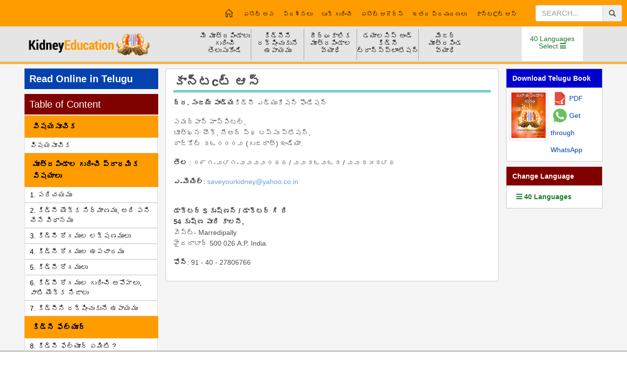

--- FILE ---
content_type: text/html; charset=utf-8
request_url: https://kidneyeducation.com/Telugu/contact-us/111
body_size: 156142
content:

<!DOCTYPE html>
<html xmlns="http://www.w3.org/1999/xhtml">
<head><meta charset="UTF-8" /><meta content="IE=edge,chrome=1" http-equiv="X-UA-Compatible" /><meta content="width=device-width, initial-scale=1.0,user-scalable=yes" name="viewport" /><title>
	కాన్టcట్ ఆస్ - Kidney Education
</title><link href="/img/FavIcon.ico" rel="Shortcut Icon" type="image/x-icon" /><link href="//netdna.bootstrapcdn.com/bootstrap/3.2.0/css/bootstrap.min.css" rel="stylesheet" /><link href="https://fonts.googleapis.com/css?family=Poppins" rel="stylesheet" /><link href="https://fonts.googleapis.com/css?family=Roboto+Condensed" rel="stylesheet" type="text/css" /><link rel="stylesheet" href="https://maxcdn.bootstrapcdn.com/bootstrap/3.3.7/css/bootstrap.min.css" /><link href="https://use.fontawesome.com/releases/v5.2.0/css/all.css" rel="stylesheet" /><link href="https://code.jquery.com/ui/1.12.0/themes/smoothness/jquery-ui.css" rel="stylesheet" /><link href="https://cdn.jsdelivr.net/npm/gasparesganga-jquery-message-box@3.2.1/dist/messagebox.min.css" rel="stylesheet" /><link media="all" rel="stylesheet" href="../../css/main.css" /><link media="all" rel="stylesheet" href="../../css/js-slider.css" /><link media="all" rel="stylesheet" href="../../css/lightbox.min.css" /><link media="all" rel="stylesheet" href="../../css/manu.css" /><link media="all" rel="stylesheet" href="../../css/AllinOne2.css" /><link media="all" rel="stylesheet" href="../../css/slider.css" /></head>
<body>
    <button onclick="topFunction()" id="myBtn" class="text-center" title="Go to top"><i class="image"></i><span>Top</span></button>
    <form method="post" action="./111" id="form1">
<div class="aspNetHidden">
<input type="hidden" name="__VIEWSTATE" id="__VIEWSTATE" value="/[base64]/gsILgsKHgsL7gsLLgsYEg4LCX4LGB4LCw4LC/4LCC4LCa4LC/[base64]/4LCh4LGN4LCo4LGAIOCwr+CxiuCwleCxjeCwlSDgsKjgsL/gsLDgsY3gsK7gsL7gsKPgsK7gsYEsIOCwheCwpuCwvyDgsKrgsKjgsL8g4LCa4LGH4LC44LGHIOCwteCwv+Cwp+CwvuCwqOCwruCxgSI+4LCV4LC/4LCh4LGN4LCo4LGAIOCwr+CxiuCwleCxjeCwlSDgsKjgsL/[base64]/4LCh4LGN4LCo4LGA4LC14LGN4LCv4LC+4LCn4LC/4LCo4LC/4LCw4LGN4LCm4LC+4LCw4LCjPC9hPjwvbGk+PGxpPjxhIGhyZWY9Jy9UZWx1Z3UvTXl0aHMtYW5kLUZhY3RzLWFib3V0LUtpZG5leS1EaXNlYXNlcy80MzAjJyB0aXRsZT0i4LCV4LC/4LCh4LGN4LCo4LGAIOCwsOCxi+Cwl+CwruCxgeCwsiDgsJfgsYHgsLDgsL/gsILgsJrgsL8g4LCF4LCq4LGL4LC54LCy4LGBLCDgsLXgsL7gsJ/gsL8g4LCv4LGK4LCV4LGN4LCVIOCwqOCwv+CwnOCwvuCwsuCxgSI+4LCV4LC/4LCh4LGN4LCo4LGAIOCwsOCxi+Cwl+CwruCxgeCwsiDgsJfgsYHgsLDgsL/gsILgsJrgsL8g4LCF4LCq4LGL4LC54LCy4LGBLCDgsLXgsL7gsJ/gsL8g4LCv4LGK4LCV4LGN4LCVIOCwqOCwv+CwnOCwvuCwsuCxgTwvYT48L2xpPjwvdWw+PC9saT48bGkgPjxhIGhyZWY9JyMnPuCwleCwv+CwoeCxjeCwqOCxgOCwqOCwvyDgsLDgsJXgsY3gsLfgsL/[base64]/gsJXgsLDgsK7gsYjgsKgg4LC14LGN4LCv4LCV4LGN4LCk4LC/IOCwleCxi+CwuOCwgiDgsJzgsL7gsJfgsY3gsLDgsKTgsY3gsKTgsLLgsYEiPuCwhuCwsOCxi+Cwl+CxjeCwr+CwleCwsOCwruCxiOCwqCDgsLXgsY3gsK/gsJXgsY3gsKTgsL8g4LCV4LGL4LC44LCCIOCwnOCwvuCwl+CxjeCwsOCwpOCxjeCwpOCwsuCxgTwvYT48L2xpPjxsaT48YSBocmVmPScvVGVsdWd1L1ByZXZlbnRpb24tb2YtS2lkbmV5LURpc2Vhc2VzLzQzMSMnIHRpdGxlPSLgsJXgsL/gsKHgsY3gsKjgsYAg4LCq4LGH4LC34LGG4LCC4LCf4LGN4LC44LGNIOCwleCxi+CwuOCwgiDgsJzgsL7gsJfgsY3gsLDgsKTgsY3gsKTgsLLgsYEiPuCwleCwv+CwoeCxjeCwqOCxgCDgsKrgsYfgsLfgsYbgsILgsJ/gsY3gsLjgsY0g4LCV4LGL4LC44LCCIOCwnOCwvuCwl+CxjeCwsOCwpOCxjeCwpOCwsuCxgTwvYT48L2xpPjxsaT48YSBocmVmPScvVGVsdWd1L0FjdXRlLUtpZG5leS1Jbmp1cnkvNDMzIycgdGl0bGU9IuCwpOCxgOCwteCxjeCwsOCwruCxiOCwqCDgsJXgsL/gsKHgsY3gsKjgsYAg4LC14LGI4LCr4LCy4LGN4LCv4LCCIOCwqOCwv+CwteCwvuCwsOCwoyI+4LCk4LGA4LC14LGN4LCw4LCu4LGI4LCoIOCwleCwv+CwoeCxjeCwqOCxgCDgsLXgsYjgsKvgsLLgsY3gsK/gsIIg4LCo4LC/4LC14LC+4LCw4LCjPC9hPjwvbGk+PGxpPjxhIGhyZWY9Jy9UZWx1Z3UvUG9seWN5c3RpYy1LaWRuZXktRGlzZWFzZS80NDAjJyB0aXRsZT0i4LCq4LC+4LCy4LC/4LC44LC/4LC44LGN4LCf4LC/4LCV4LGNIOCwleCwv+CwoeCxjeCwqOCxgCDgsKHgsL/gsLjgsYDgsJzgsY0g4LCo4LC/4LC14LC+4LCw4LCjIj7gsKrgsL7gsLLgsL/gsLjgsL/gsLjgsY3gsJ/gsL/gsJXgsY0g4LCV4LC/4LCh4LGN4LCo4LGAIOCwoeCwv+CwuOCxgOCwnOCxjSDgsKjgsL/gsLXgsL7gsLDgsKM8L2E+PC9saT48bGk+PGEgaHJlZj0nL1RlbHVndS9MaXZpbmctd2l0aC1hLVNpbmdsZS1LaWRuZXkvNDQxIycgdGl0bGU9IuCwuOCwv+CwguCwl+Cwv+CwsuCxjSDgsJXgsL/gsKHgsY3gsKjgsYAg4LCw4LGL4LCX4LGB4LCy4LCV4LGBIOCwnOCwvuCwl+CxjeCwsOCwpOCxjeCwpOCwsuCxgSI+4LC44LC/4LCC4LCX4LC/[base64]/gsYvgsKjgsY0g4LC14LGN4LCv4LC+4LCn4LC/IOCwqOCwv+CwteCwvuCwsOCwoyI+4LCV4LC/4LCh4LGN4LCo4LGAIOCwuOCxjeCwn+Cxi+CwqOCxjSDgsLXgsY3gsK/gsL7gsKfgsL8g4LCo4LC/4LC14LC+4LCw4LCjPC9hPjwvbGk+PGxpPjxhIGhyZWY9Jy9UZWx1Z3UvVXJpbmFyeS1UcmFjdC1JbmZlY3Rpb24tVVRJLzQ0MyMnIHRpdGxlPSLgsK7gsYLgsKTgsY3gsLAg4LCo4LC+4LCz4LCCIOCwuOCwguCwleCxjeCwsOCwruCwoyDgsKjgsL/[base64]/4LCy4LGN4LCy4LCy4LCy4LGLIOCwruCxguCwpOCxjeCwsCDgsKjgsL7gsLPgsL7gsLIg4LCF4LCC4LCf4LGB4LC14LGN4LCv4LC+4LCn4LC/IOCwqOCwv+CwteCwvuCwsOCwoyI+4LCq4LC/4LCy4LGN4LCy4LCy4LCy4LGLIOCwruCxguCwpOCxjeCwsCDgsKjgsL7gsLPgsL7gsLIg4LCF4LCC4LCf4LGB4LC14LGN4LCv4LC+4LCn4LC/IOCwqOCwv+CwteCwvuCwsOCwozwvYT48L2xpPjwvdWw+PC9saT48bGkgPjxhIGhyZWY9JyMnPuCwpuCxgOCwsOCxjeCwmOCwleCwvuCwsuCwv+CwlSDgsK7gsYLgsKTgsY3gsLDgsKrgsL/gsILgsKHgsL7gsLIg4LC14LGN4LCv4LC+4LCn4LC/[base64]/gsJUg4LCV4LC/4LCh4LGN4LCo4LGAIOCwteCxjeCwr+CwvuCwp+CwvyDgsJXgsL7gsLDgsKPgsL7gsLLgsYEiPuCwpuCxgOCwsOCxjeCwmOCwleCwvuCwsuCwv+CwlSDgsJXgsL/gsKHgsY3gsKjgsYAg4LC14LGN4LCv4LC+4LCn4LC/IOCwleCwvuCwsOCwo+CwvuCwsuCxgTwvYT48L2xpPjxsaT48YSBocmVmPScvVGVsdWd1L0Nocm9uaWMtS2lkbmV5LURpc2Vhc2UtU3ltcHRvbXMtYW5kLURpYWdub3Npcy80MzUjJyB0aXRsZT0i4LCm4LGA4LCw4LGN4LCY4LCV4LC+4LCy4LC/4LCVIOCwleCwv+CwoeCxjeCwqOCxgCDgsLXgsY3gsK/gsL7gsKfgsL8g4LCy4LCV4LGN4LC34LCj4LC+4LCy4LGBIj7gsKbgsYDgsLDgsY3gsJjgsJXgsL7gsLLgsL/gsJUg4LCV4LC/[base64]/gsKHgsY3gsKjgsYAg4LC14LGN4LCv4LC+4LCn4LC/IOCwpuCwtuCwsuCxgSI+4LCm4LGA4LCw4LGN4LCY4LCV4LC+4LCy4LC/4LCVIOCwleCwv+CwoeCxjeCwqOCxgCDgsLXgsY3gsK/gsL7gsKfgsL8g4LCm4LC24LCy4LGBPC9hPjwvbGk+PGxpPjxhIGhyZWY9Jy9UZWx1Z3UvQ2hyb25pYy1LaWRuZXktRGlzZWFzZS1TeW1wdG9tcy1hbmQtRGlhZ25vc2lzLzQzNSMnIHRpdGxlPSLgsKbgsYDgsLDgsY3gsJjgsJXgsL7gsLLgsL/gsJUg4LCV4LC/4LCh4LGN4LCo4LGAIOCwteCxjeCwr+CwvuCwp+Cwv+CwsuCxiyDgsLjgsK7gsLjgsY3gsK/gsLLgsYEiPuCwpuCxgOCwsOCxjeCwmOCwleCwvuCwsuCwv+CwlSDgsJXgsL/gsKHgsY3gsKjgsYAg4LC14LGN4LCv4LC+4LCn4LC/4LCy4LGLIOCwuOCwruCwuOCxjeCwr+CwsuCxgTwvYT48L2xpPjxsaT48YSBocmVmPScvVGVsdWd1L0Nocm9uaWMtS2lkbmV5LURpc2Vhc2UtU3ltcHRvbXMtYW5kLURpYWdub3Npcy80MzUjJyB0aXRsZT0i4LCm4LGA4LCw4LGN4LCY4LCV4LC+4LCy4LC/4LCVIOCwleCwv+CwoeCxjeCwqOCxgCDgsLXgsY3gsK/gsL7gsKfgsL8g4LCo4LC/4LCw4LGN4LCn4LC+4LCw4LCjIj7gsKbgsYDgsLDgsY3gsJjgsJXgsL7gsLLgsL/gsJUg4LCV4LC/4LCh4LGN4LCo4LGAIOCwteCxjeCwr+CwvuCwp+CwvyDgsKjgsL/gsLDgsY3gsKfgsL7gsLDgsKM8L2E+PC9saT48bGk+PGEgaHJlZj0nL1RlbHVndS9DaHJvbmljLUtpZG5leS1EaXNlYXNlLVRyZWF0bWVudC80MzYjJyB0aXRsZT0i4LCm4LGA4LCw4LGN4LCY4LCV4LC+4LCy4LC/4LCVIOCwleCwv+CwoeCxjeCwqOCxgCDgsLXgsY3gsK/gsL7gsKfgsL8g4LCa4LC/4LCV4LC/4LCk4LGN4LC4Ij7gsKbgsYDgsLDgsY3gsJjgsJXgsL7gsLLgsL/gsJUg4LCV4LC/4LCh4LGN4LCo4LGAIOCwteCxjeCwr+CwvuCwp+CwvyDgsJrgsL/gsJXgsL/gsKTgsY3gsLg8L2E+PC9saT48bGk+PGEgaHJlZj0nL1RlbHVndS9EaWV0LWluLUNocm9uaWMtS2lkbmV5LURpc2Vhc2UvNDUxIycgdGl0bGU9IuCwleCwv+CwoeCxjeCwqOCxgCDgsLXgsYjgsKvgsLLgsY3gsK/gsIIg4LCw4LGL4LCX4LC/IOCwr+CxiuCwleCxjeCwlSDgsIbgsLngsL7gsLDgsK7gsYEiPuCwleCwv+CwoeCxjeCwqOCxgCDgsLXgsYjgsKvgsLLgsY3gsK/gsIIg4LCw4LGL4LCX4LC/IOCwr+CxiuCwleCxjeCwlSDgsIbgsLngsL7gsLDgsK7gsYE8L2E+PC9saT48L3VsPjwvbGk+PGxpID48YSBocmVmPScjJz7gsKHgsK/gsL7gsLLgsLjgsL/gsLjgsY0g4LCF4LCC4LCh4LGNIOCwleCwv+CwoeCxjeCwqOCxgCDgsJ/gsY3gsLDgsL7gsKjgsY3gsLjgsY3gsKrgsY3gsLLgsL7gsILgsJ/[base64]/4LC44LGNPC9hPjwvbGk+PGxpPjxhIGhyZWY9Jy9UZWx1Z3UvRGlhbHlzaXMvNDM3IycgdGl0bGU9IkNBUEQiPkNBUEQ8L2E+PC9saT48bGk+PGEgaHJlZj0nL1RlbHVndS9LaWRuZXktVHJhbnNwbGFudGF0aW9uLzQzOCMnIHRpdGxlPSLgsJXgsL/gsKHgsY3gsKjgsYAg4LCu4LC+4LCw4LGN4LCq4LC/4LCh4LC/Ij7gsJXgsL/gsKHgsY3gsKjgsYAg4LCu4LC+4LCw4LGN4LCq4LC/4LCh4LC/PC9hPjwvbGk+PC91bD48L2xpPjxsaSA+PGEgaHJlZj0nIyc+4LCu4LGH4LCc4LCw4LGNIOCwruCxguCwpOCxjeCwsOCwquCwv+CwguCwoSDgsLXgsY3gsK/gsL7gsKfgsL88aSBjbGFzcz0ibWVudS1wbHVzIGZhIGZhLXBsdXMiPjwvaT48L2E+PHVsIGNsYXNzPSJkcm9wLW5hdiI+PGxpPjxhIGhyZWY9Jy9UZWx1Z3UvV2hhdC1pcy1LaWRuZXktRmFpbHVyZS80MzIjJyB0aXRsZT0i4LCV4LC/4LCh4LGN4LCo4LGAIOCwq+CxhuCwr+Cwv+CwsuCxjeCwr+CxguCwsOCxjSDgsIXgsILgsJ/gsYcg4LCP4LCu4LC/4LCf4LC/PyI+4LCV4LC/4LCh4LGN4LCo4LGAIOCwq+CxhuCwr+Cwv+CwsuCxjeCwr+CxguCwsOCxjSDgsIXgsILgsJ/gsYcg4LCP4LCu4LC/4LCf4LC/PzwvYT48L2xpPjxsaT48YSBocmVmPScvVGVsdWd1L0FjdXRlLUtpZG5leS1Jbmp1cnkvNDMzIycgdGl0bGU9IuCwjuCwleCxjeCwr+CxguCwn+CxjSDgsJXgsL/gsKHgsY3gsKjgsYAg4LCr4LGH4LCy4LGN4LCv4LGC4LCw4LGNIj7gsI7gsJXgsY3gsK/gsYLgsJ/gsY0g4LCV4LC/4LCh4LGN4LCo4LGAIOCwq+Cxh+CwsuCxjeCwr+CxguCwsOCxjTwvYT48L2xpPjxsaT48YSBocmVmPScvVGVsdWd1L0RpYWJldGljLUtpZG5leS1EaXNlYXNlLzQzOSMnIHRpdGxlPSLgsKHgsK/gsL7gsKzgsYbgsJ/gsL/gsLjgsY0g4LCu4LCw4LC/4LCv4LGBIOCwleCwv+CwoeCxjeCwqOCxgCI+4LCh4LCv4LC+4LCs4LGG4LCf4LC/4LC44LGNIOCwruCwsOCwv+Cwr+CxgSDgsJXgsL/gsKHgsY3gsKjgsYA8L2E+PC9saT48bGk+PGEgaHJlZj0nL1RlbHVndS9Qb2x5Y3lzdGljLUtpZG5leS1EaXNlYXNlLzQ0MCMnIHRpdGxlPSLgsLXgsILgsLgg4LCq4LCw4LCC4LCq4LCw4LCC4LCX4LC+IOCwuOCxi+CwleCxhyDgsLXgsY3gsK/gsL7gsKfgsL8sIOCwquCxi+CwsuCxjeCwr+CwuOCxgOCwuOCxjeCwpOCwv+CwleCxjSDgsLXgsY3gsK/gsL7gsKfgsL8iPuCwteCwguCwuCDgsKrgsLDgsILgsKrgsLDgsILgsJfgsL4g4LC44LGL4LCV4LGHIOCwteCxjeCwr+CwvuCwp+Cwvywg4LCq4LGL4LCy4LGN4LCv4LC44LGA4LC44LGN4LCk4LC/4LCV4LGNIOCwteCxjeCwr+CwvuCwp+CwvzwvYT48L2xpPjxsaT48YSBocmVmPScvVGVsdWd1L0xpdmluZy13aXRoLWEtU2luZ2xlLUtpZG5leS80NDEjJyB0aXRsZT0i4LCS4LCV4LGHIOCwkuCwlSDgsJXgsL/gsKHgsY3gsKjgsYAg4LCJ4LCC4LCf4LGGIj7gsJLgsJXgsYcg4LCS4LCVIOCwleCwv+CwoeCxjeCwqOCxgCDgsIngsILgsJ/[base64]/gsYrgsJXgsY3gsJUg4LCF4LCC4LCf4LGB4LC14LGN4LCv4LC+4LCn4LC/PC9hPjwvbGk+PGxpPjxhIGhyZWY9Jy9UZWx1Z3UvS2lkbmV5LVN0b25lLURpc2Vhc2UvNDQ0IycgdGl0bGU9IuCwuOCxjeCwn+Cxi+CwqOCxjeCwuOCxjSDgsLXgsY3gsK/gsL7gsKfgsL8iPuCwuOCxjeCwn+Cxi+CwqOCxjeCwuOCxjSDgsLXgsY3gsK/[base64]/gsY3gsK/gsYcg4LC44LCu4LC44LGN4LCv4LCy4LGBPC9hPjwvbGk+PGxpPjxhIGhyZWY9Jy9UZWx1Z3UvTmVwaHJvdGljLVN5bmRyb21lLzQ0OCMnIHRpdGxlPSLgsKjgsYbgsKvgsY3gsLDgsYvgsJ/gsL/gsJXgsY3gsLjgsL/[base64]/4LCy4LGN4LCy4LCy4LCy4LGLIOCwleCwv+CwoeCxjeCwqOCxgCDgsK7gsLDgsL/gsK/gsYEg4LCu4LGB4LCk4LGN4LCwIOCwruCwvuCwsOCxjeCwl+CwruCxgSDgsK/gsYrgsJXgsY3gsJUg4LC44LCC4LCV4LGN4LCw4LCu4LCjIj7gsKrgsL/gsLLgsY3gsLLgsLLgsLLgsYsg4LCV4LC/[base64]/gsLLgsY3gsLLgsLLgsLLgsYsg4LCw4LC+4LCk4LGN4LCw4LC/[base64]/[base64]/gsJUg4LC44LCu4LC+4LCa4LC+4LCw4LCCIj7gsKrgsY3gsLDgsL7gsKXgsK7gsL/gsJUg4LC44LCu4LC+4LCa4LC+4LCw4LCCPC9hPjwvbGk+PGxpPjxhIGhyZWY9Jy9UZWx1Z3UvS2lkbmV5LWFuZC1pdHMtRnVuY3Rpb24vNDI2IycgdGl0bGU9IuCwleCwv+CwoeCxjeCwqOCxgCDgsK/gsYrgsJXgsY3gsJUg4LCo4LC/4LCw4LGN4LCu4LC+4LCj4LCu4LGBLCDgsIXgsKbgsL8g4LCq4LCo4LC/IOCwmuCxh+CwuOCxhyDgsLXgsL/gsKfgsL7gsKjgsK7gsYEiPuCwleCwv+CwoeCxjeCwqOCxgCDgsK/gsYrgsJXgsY3gsJUg4LCo4LC/4LCw4LGN4LCu4LC+4LCj4LCu4LGBLCDgsIXgsKbgsL8g4LCq4LCo4LC/IOCwmuCxh+CwuOCxhyDgsLXgsL/gsKfgsL7gsKjgsK7gsYE8L2E+PC9saT48bGk+PGEgaHJlZj0nL1RlbHVndS9EaWFnbm9zaXMtb2YtS2lkbmV5LURpc2Vhc2VzLzQyOCMnIHRpdGxlPSLgsJXgsL/gsKHgsY3gsKjgsYDgsLXgsY3gsK/gsL7gsKfgsL/gsKjgsL/[base64]/4LCC4LCa4LC/IOCwheCwquCxi+CwueCwsuCxgSwg4LC14LC+4LCf4LC/IOCwr+CxiuCwleCxjeCwlSDgsKjgsL/gsJzgsL7gsLLgsYEiPuCwleCwv+CwoeCxjeCwqOCxgCDgsLDgsYvgsJfgsK7gsYHgsLIg4LCX4LGB4LCw4LC/4LCC4LCa4LC/IOCwheCwquCxi+CwueCwsuCxgSwg4LC14LC+4LCf4LC/IOCwr+CxiuCwleCxjeCwlSDgsKjgsL/gsJzgsL7gsLLgsYE8L2E+PC9saT48L3VsPjwvbGk+PGxpIGNsYXNzPSJhbGwtYm9yZGVyIj48ZGl2IGNsYXNzPSJ3cmFwIj48YSBocmVmPScjJz7gsJXgsL/gsKHgsY3gsKjgsYDgsKjgsL8g4LCw4LCV4LGN4LC34LC/[base64]/gsJXgsLDgsK7gsYjgsKgg4LC14LGN4LCv4LCV4LGN4LCk4LC/IOCwleCxi+CwuOCwgiDgsJzgsL7gsJfgsY3gsLDgsKTgsY3gsKTgsLLgsYE8L2E+PC9saT48bGk+PGEgaHJlZj0nL1RlbHVndS9QcmV2ZW50aW9uLW9mLUtpZG5leS1EaXNlYXNlcy80MzEjJyB0aXRsZT0i4LCV4LC/4LCh4LGN4LCo4LGAIOCwquCxh+Cwt+CxhuCwguCwn+CxjeCwuOCxjSDgsJXgsYvgsLjgsIIg4LCc4LC+4LCX4LGN4LCw4LCk4LGN4LCk4LCy4LGBIj7gsJXgsL/[base64]/4LCh4LGN4LCo4LGAIOCwteCxiOCwq+CwsuCxjeCwr+CwgiDgsKjgsL/gsLXgsL7gsLDgsKMiPuCwpOCxgOCwteCxjeCwsOCwruCxiOCwqCDgsJXgsL/[base64]/gsKHgsY3gsKjgsYAg4LCh4LC/4LC44LGA4LCc4LGNIOCwqOCwv+CwteCwvuCwsOCwoyI+4LCq4LC+4LCy4LC/4LC44LC/4LC44LGN4LCf4LC/4LCV4LGNIOCwleCwv+CwoeCxjeCwqOCxgCDgsKHgsL/gsLjgsYDgsJzgsY0g4LCo4LC/4LC14LC+4LCw4LCjPC9hPjwvbGk+PGxpPjxhIGhyZWY9Jy9UZWx1Z3UvTGl2aW5nLXdpdGgtYS1TaW5nbGUtS2lkbmV5LzQ0MSMnIHRpdGxlPSLgsLjgsL/gsILgsJfgsL/gsLLgsY0g4LCV4LC/4LCh4LGN4LCo4LGAIOCwsOCxi+Cwl+CxgeCwsuCwleCxgSDgsJzgsL7gsJfgsY3gsLDgsKTgsY3gsKTgsLLgsYEiPuCwuOCwv+CwguCwl+Cwv+CwsuCxjSDgsJXgsL/gsKHgsY3gsKjgsYAg4LCw4LGL4LCX4LGB4LCy4LCV4LGBIOCwnOCwvuCwl+CxjeCwsOCwpOCxjeCwpOCwsuCxgTwvYT48L2xpPjxsaT48YSBocmVmPScvVGVsdWd1L0tpZG5leS1TdG9uZS1EaXNlYXNlLzQ0NCMnIHRpdGxlPSLgsJXgsL/gsKHgsY3gsKjgsYAg4LC44LGN4LCf4LGL4LCo4LGNIOCwteCxjeCwr+CwvuCwp+CwvyDgsKjgsL/gsLXgsL7gsLDgsKMiPuCwleCwv+CwoeCxjeCwqOCxgCDgsLjgsY3gsJ/gsYvgsKjgsY0g4LC14LGN4LCv4LC+4LCn4LC/IOCwqOCwv+CwteCwvuCwsOCwozwvYT48L2xpPjxsaT48YSBocmVmPScvVGVsdWd1L1VyaW5hcnktVHJhY3QtSW5mZWN0aW9uLVVUSS80NDMjJyB0aXRsZT0i4LCu4LGC4LCk4LGN4LCwIOCwqOCwvuCws+CwgiDgsLjgsILgsJXgsY3gsLDgsK7gsKMg4LCo4LC/4LC14LC+4LCw4LCjIj7gsK7gsYLgsKTgsY3gsLAg4LCo4LC+4LCz4LCCIOCwuOCwguCwleCxjeCwsOCwruCwoyDgsKjgsL/[base64]/gsLXgsL7gsLDgsKMiPuCwquCwv+CwsuCxjeCwsuCwsuCwsuCxiyDgsK7gsYLgsKTgsY3gsLAg4LCo4LC+4LCz4LC+4LCyIOCwheCwguCwn+CxgeCwteCxjeCwr+CwvuCwp+CwvyDgsKjgsL/gsLXgsL7gsLDgsKM8L2E+PC9saT48L3VsPjwvbGk+PGxpIGNsYXNzPSJhbGwtYm9yZGVyIj48ZGl2IGNsYXNzPSJ3cmFwIj48YSBocmVmPScjJz7gsKbgsYDgsLDgsY3gsJjgsJXgsL7gsLLgsL/gsJUg4LCu4LGC4LCk4LGN4LCw4LCq4LC/[base64]/4LCVIOCwleCwv+CwoeCxjeCwqOCxgCDgsLXgsY3gsK/gsL7gsKfgsL8g4LCV4LC+4LCw4LCj4LC+4LCy4LGBIj7gsKbgsYDgsLDgsY3gsJjgsJXgsL7gsLLgsL/gsJUg4LCV4LC/[base64]/gsKHgsY3gsKjgsYAg4LC14LGN4LCv4LC+4LCn4LC/IOCwsuCwleCxjeCwt+Cwo+CwvuCwsuCxgSI+4LCm4LGA4LCw4LGN4LCY4LCV4LC+4LCy4LC/4LCVIOCwleCwv+CwoeCxjeCwqOCxgCDgsLXgsY3gsK/gsL7gsKfgsL8g4LCy4LCV4LGN4LC34LCj4LC+4LCy4LGBPC9hPjwvbGk+PGxpPjxhIGhyZWY9Jy9UZWx1Z3UvQ2hyb25pYy1LaWRuZXktRGlzZWFzZS1TeW1wdG9tcy1hbmQtRGlhZ25vc2lzLzQzNSMnIHRpdGxlPSLgsKbgsYDgsLDgsY3gsJjgsJXgsL7gsLLgsL/gsJUg4LCV4LC/4LCh4LGN4LCo4LGAIOCwteCxjeCwr+CwvuCwp+CwvyDgsKbgsLbgsLLgsYEiPuCwpuCxgOCwsOCxjeCwmOCwleCwvuCwsuCwv+CwlSDgsJXgsL/gsKHgsY3gsKjgsYAg4LC14LGN4LCv4LC+4LCn4LC/IOCwpuCwtuCwsuCxgTwvYT48L2xpPjxsaT48YSBocmVmPScvVGVsdWd1L0Nocm9uaWMtS2lkbmV5LURpc2Vhc2UtU3ltcHRvbXMtYW5kLURpYWdub3Npcy80MzUjJyB0aXRsZT0i4LCm4LGA4LCw4LGN4LCY4LCV4LC+4LCy4LC/4LCVIOCwleCwv+CwoeCxjeCwqOCxgCDgsLXgsY3gsK/gsL7gsKfgsL/gsLLgsYsg4LC44LCu4LC44LGN4LCv4LCy4LGBIj7gsKbgsYDgsLDgsY3gsJjgsJXgsL7gsLLgsL/gsJUg4LCV4LC/4LCh4LGN4LCo4LGAIOCwteCxjeCwr+CwvuCwp+Cwv+CwsuCxiyDgsLjgsK7gsLjgsY3gsK/gsLLgsYE8L2E+PC9saT48bGk+PGEgaHJlZj0nL1RlbHVndS9DaHJvbmljLUtpZG5leS1EaXNlYXNlLVN5bXB0b21zLWFuZC1EaWFnbm9zaXMvNDM1IycgdGl0bGU9IuCwpuCxgOCwsOCxjeCwmOCwleCwvuCwsuCwv+CwlSDgsJXgsL/gsKHgsY3gsKjgsYAg4LC14LGN4LCv4LC+4LCn4LC/IOCwqOCwv+CwsOCxjeCwp+CwvuCwsOCwoyI+4LCm4LGA4LCw4LGN4LCY4LCV4LC+4LCy4LC/4LCVIOCwleCwv+CwoeCxjeCwqOCxgCDgsLXgsY3gsK/gsL7gsKfgsL8g4LCo4LC/4LCw4LGN4LCn4LC+4LCw4LCjPC9hPjwvbGk+PGxpPjxhIGhyZWY9Jy9UZWx1Z3UvQ2hyb25pYy1LaWRuZXktRGlzZWFzZS1UcmVhdG1lbnQvNDM2IycgdGl0bGU9IuCwpuCxgOCwsOCxjeCwmOCwleCwvuCwsuCwv+CwlSDgsJXgsL/gsKHgsY3gsKjgsYAg4LC14LGN4LCv4LC+4LCn4LC/IOCwmuCwv+CwleCwv+CwpOCxjeCwuCI+4LCm4LGA4LCw4LGN4LCY4LCV4LC+4LCy4LC/4LCVIOCwleCwv+CwoeCxjeCwqOCxgCDgsLXgsY3gsK/gsL7gsKfgsL8g4LCa4LC/4LCV4LC/4LCk4LGN4LC4PC9hPjwvbGk+PGxpPjxhIGhyZWY9Jy9UZWx1Z3UvRGlldC1pbi1DaHJvbmljLUtpZG5leS1EaXNlYXNlLzQ1MSMnIHRpdGxlPSLgsJXgsL/gsKHgsY3gsKjgsYAg4LC14LGI4LCr4LCy4LGN4LCv4LCCIOCwsOCxi+Cwl+CwvyDgsK/gsYrgsJXgsY3gsJUg4LCG4LC54LC+4LCw4LCu4LGBIj7gsJXgsL/gsKHgsY3gsKjgsYAg4LC14LGI4LCr4LCy4LGN4LCv4LCCIOCwsOCxi+Cwl+CwvyDgsK/gsYrgsJXgsY3gsJUg4LCG4LC54LC+4LCw4LCu4LGBPC9hPjwvbGk+PC91bD48L2xpPjxsaSBjbGFzcz0iYWxsLWJvcmRlciI+PGRpdiBjbGFzcz0id3JhcCI+PGEgaHJlZj0nIyc+4LCh4LCv4LC+4LCy4LC44LC/4LC44LGNIOCwheCwguCwoeCxjSDgsJXgsL/[base64]/gsL7gsLLgsLjgsL/[base64]/4LCh4LGN4LCo4LGAIOCwruCwvuCwsOCxjeCwquCwv+CwoeCwvyI+4LCV4LC/4LCh4LGN4LCo4LGAIOCwruCwvuCwsOCxjeCwquCwv+CwoeCwvzwvYT48L2xpPjwvdWw+PC9saT48bGkgY2xhc3M9ImFsbC1ib3JkZXIiPjxkaXYgY2xhc3M9IndyYXAiPjxhIGhyZWY9JyMnPuCwruCxh+CwnOCwsOCxjSDgsK7gsYLgsKTgsY3gsLDgsKrgsL/gsILgsKEg4LC14LGN4LCv4LC+4LCn4LC/PC9kaXY+PC9hPjx1bCBjbGFzcz0ic3ViLW1hbnUiPjxsaT48YSBocmVmPScvVGVsdWd1L1doYXQtaXMtS2lkbmV5LUZhaWx1cmUvNDMyIycgdGl0bGU9IuCwleCwv+CwoeCxjeCwqOCxgCDgsKvgsYbgsK/gsL/gsLLgsY3gsK/gsYLgsLDgsY0g4LCF4LCC4LCf4LGHIOCwj+CwruCwv+Cwn+Cwvz8iPuCwleCwv+CwoeCxjeCwqOCxgCDgsKvgsYbgsK/gsL/gsLLgsY3gsK/gsYLgsLDgsY0g4LCF4LCC4LCf4LGHIOCwj+CwruCwv+Cwn+Cwvz88L2E+PC9saT48bGk+PGEgaHJlZj0nL1RlbHVndS9BY3V0ZS1LaWRuZXktSW5qdXJ5LzQzMyMnIHRpdGxlPSLgsI7gsJXgsY3gsK/gsYLgsJ/gsY0g4LCV4LC/4LCh4LGN4LCo4LGAIOCwq+Cxh+CwsuCxjeCwr+CxguCwsOCxjSI+4LCO4LCV4LGN4LCv4LGC4LCf4LGNIOCwleCwv+CwoeCxjeCwqOCxgCDgsKvgsYfgsLLgsY3gsK/gsYLgsLDgsY08L2E+PC9saT48bGk+PGEgaHJlZj0nL1RlbHVndS9EaWFiZXRpYy1LaWRuZXktRGlzZWFzZS80MzkjJyB0aXRsZT0i4LCh4LCv4LC+4LCs4LGG4LCf4LC/4LC44LGNIOCwruCwsOCwv+Cwr+CxgSDgsJXgsL/gsKHgsY3gsKjgsYAiPuCwoeCwr+CwvuCwrOCxhuCwn+Cwv+CwuOCxjSDgsK7gsLDgsL/gsK/gsYEg4LCV4LC/4LCh4LGN4LCo4LGAPC9hPjwvbGk+PGxpPjxhIGhyZWY9Jy9UZWx1Z3UvUG9seWN5c3RpYy1LaWRuZXktRGlzZWFzZS80NDAjJyB0aXRsZT0i4LC14LCC4LC4IOCwquCwsOCwguCwquCwsOCwguCwl+CwviDgsLjgsYvgsJXgsYcg4LC14LGN4LCv4LC+4LCn4LC/LCDgsKrgsYvgsLLgsY3gsK/gsLjgsYDgsLjgsY3gsKTgsL/gsJXgsY0g4LC14LGN4LCv4LC+4LCn4LC/Ij7gsLXgsILgsLgg4LCq4LCw4LCC4LCq4LCw4LCC4LCX4LC+IOCwuOCxi+CwleCxhyDgsLXgsY3gsK/gsL7gsKfgsL8sIOCwquCxi+CwsuCxjeCwr+CwuOCxgOCwuOCxjeCwpOCwv+CwleCxjSDgsLXgsY3gsK/gsL7gsKfgsL88L2E+PC9saT48bGk+PGEgaHJlZj0nL1RlbHVndS9MaXZpbmctd2l0aC1hLVNpbmdsZS1LaWRuZXkvNDQxIycgdGl0bGU9IuCwkuCwleCxhyDgsJLgsJUg4LCV4LC/4LCh4LGN4LCo4LGAIOCwieCwguCwn+CxhiI+4LCS4LCV4LGHIOCwkuCwlSDgsJXgsL/[base64]/gsYHgsLXgsY3gsK/[base64]/gsYvgsKjgsY3gsLjgsY0g4LC14LGN4LCv4LC+4LCn4LC/Ij7gsLjgsY3gsJ/gsYvgsKjgsY3gsLjgsY0g4LC14LGN4LCv4LC+4LCn4LC/[base64]/gsYfgsJ/[base64]/[base64]/4LCV4LGN4LC44LC/4LCC4LCh4LGN4LCw4LGL4LCu4LGNIj7gsKjgsYbgsKvgsY3gsLDgsYvgsJ/gsL/gsJXgsY3gsLjgsL/gsILgsKHgsY3gsLDgsYvgsK7gsY08L2E+PC9saT48bGk+PGEgaHJlZj0nL1RlbHVndS9VcmluYXJ5LVRyYWN0LUluZmVjdGlvbi1pbi1DaGlsZHJlbi1VVEktaW4tQ2hpbGRyZW4vNDQ5IycgdGl0bGU9IuCwquCwv+CwsuCxjeCwsuCwsuCwsuCxiyDgsJXgsL/gsKHgsY3gsKjgsYAg4LCu4LCw4LC/4LCv4LGBIOCwruCxgeCwpOCxjeCwsCDgsK7gsL7gsLDgsY3gsJfgsK7gsYEg4LCv4LGK4LCV4LGN4LCVIOCwuOCwguCwleCxjeCwsOCwruCwoyI+4LCq4LC/4LCy4LGN4LCy4LCy4LCy4LGLIOCwleCwv+CwoeCxjeCwqOCxgCDgsK7gsLDgsL/gsK/gsYEg4LCu4LGB4LCk4LGN4LCwIOCwruCwvuCwsOCxjeCwl+CwruCxgSDgsK/gsYrgsJXgsY3gsJUg4LC44LCC4LCV4LGN4LCw4LCu4LCjPC9hPjwvbGk+PGxpPjxhIGhyZWY9Jy9UZWx1Z3UvQmVkd2V0dGluZy1pbi1DaGlsZHJlbi80NTAjJyB0aXRsZT0i4LCq4LC/4LCy4LGN4LCy4LCy4LCy4LGLIOCwsOCwvuCwpOCxjeCwsOCwvyDgsKrgsKHgsJUg4LCk4LCh4LCq4LCh4LCu4LGBIj7gsKrgsL/gsLLgsY3gsLLgsLLgsLLgsYsg4LCw4LC+4LCk4LGN4LCw4LC/[base64]/[base64]/ZmlsZW5hbWU9L2Rvd25sb2FkL1RlbHVndS9LaWRuZXktYm9vay1pbi1UZWx1Z3UucGRmJmxhbmc9VGVsdWd1JnR5cD0xZGQCDw8PFgIfAAVhaHR0cHM6Ly9hcGkud2hhdHNhcHAuY29tL3NlbmQ/[base64]/[base64]/[base64]/[base64]/[base64]/RgdC60LggLSBTZXJiaWFuB3NlcmJpYW4WU2VyYmlhbiB8INCh0YDQv9GB0LrQuGQCHQ9kFgJmDxUEDC9TaW5kaGkvaG9tZRjgpLjgpL/[base64]/[base64]/[base64]/[base64]/[base64]/0YHQutC4EERyLiBab3JhbiBQYXVuaWNkAhwPZBYCZg8VBAZTaW5kaGkELmNvbQ/gpLjgpL/[base64]/grqTgrq7grr/[base64]/4LCC4LCh4LC+4LCy4LGBIOCwl+CxgeCwsOCwv+CwguCwmuCwvyDgsKTgsYbgsLLgsYHgsLjgsYHgsJXgsYvgsILgsKHgsL88L2gzPjx1bD48bGk+PGEgaHJlZj0iL1RlbHVndS/gsKrgsY3gsLDgsL7gsKXgsK7gsL/gsJUt4LC44LCu4LC+4LCa4LC+4LCw4LCCLzQyNSI+4LCq4LGN4LCw4LC+4LCl4LCu4LC/4LCVIOCwuOCwruCwvuCwmuCwvuCwsOCwgjwvYT48L2xpPjxsaT48YSBocmVmPSIvVGVsdWd1L+CwleCwv+CwoeCxjeCwqOCxgC3gsK/gsYrgsJXgsY3gsJUt4LCo4LC/4LCw4LGN4LCu4LC+4LCj4LCu4LGBLC3gsIXgsKbgsL8t4LCq4LCo4LC/LeCwmuCxh+CwuOCxhy3gsLXgsL/gsKfgsL7gsKjgsK7gsYEvNDI2Ij7gsJXgsL/gsKHgsY3gsKjgsYAg4LCv4LGK4LCV4LGN4LCVIOCwqOCwv+CwsOCxjeCwruCwvuCwo+CwruCxgSwg4LCF4LCm4LC/IOCwquCwqOCwvyDgsJrgsYfgsLjgsYcg4LC14LC/4LCn4LC+4LCo4LCu4LGBPC9hPjwvbGk+PGxpPjxhIGhyZWY9Ii9UZWx1Z3Uv4LCV4LC/4LCh4LGN4LCo4LGA4LC14LGN4LCv4LC+4LCn4LC/4LCo4LC/4LCw4LGN4LCm4LC+4LCw4LCjLzQyOCI+4LCV4LC/4LCh4LGN4LCo4LGA4LC14LGN4LCv4LC+4LCn4LC/4LCo4LC/4LCw4LGN4LCm4LC+4LCw4LCjPC9hPjwvbGk+PGxpPjxhIGhyZWY9Ii9UZWx1Z3Uv4LCV4LC/4LCh4LGN4LCo4LGALeCwsOCxi+Cwl+CwruCxgeCwsi3gsJfgsYHgsLDgsL/gsILgsJrgsL8t4LCF4LCq4LGL4LC54LCy4LGBLC3gsLXgsL7gsJ/gsL8t4LCv4LGK4LCV4LGN4LCVLeCwqOCwv+CwnOCwvuCwsuCxgS80MzAiPuCwleCwv+CwoeCxjeCwqOCxgCDgsLDgsYvgsJfgsK7gsYHgsLIg4LCX4LGB4LCw4LC/4LCC4LCa4LC/IOCwheCwquCxi+CwueCwsuCxgSwg4LC14LC+4LCf4LC/IOCwr+CxiuCwleCxjeCwlSDgsKjgsL/gsJzgsL7gsLLgsYE8L2E+PC9saT48L3VsPjwvZGl2PjxkaXYgY2xhc3M9ImNvbC1tZC0yIGNvbC1zbS02Ij48aDMgY2xhc3M9InNhbWVoZWlnaHQgc2FtZS1oZWlnaHQtbGVmdCI+4LCV4LC/4LCh4LGN4LCo4LGA4LCo4LC/IOCwsOCwleCxjeCwt+Cwv+CwguCwmuCxgeCwleCxgeCwqOCxhyDgsIngsKrgsL7gsK/gsK7gsYE8L2gzPjx1bD48bGk+PGEgaHJlZj0iL1RlbHVndS/gsIbgsLDgsYvgsJfgsY3gsK/gsJXgsLDgsK7gsYjgsKgt4LC14LGN4LCv4LCV4LGN4LCk4LC/LeCwleCxi+CwuOCwgi3gsJzgsL7gsJfgsY3gsLDgsKTgsY3gsKTgsLLgsYEvNDMxIj7gsIbgsLDgsYvgsJfgsY3gsK/gsJXgsLDgsK7gsYjgsKgg4LC14LGN4LCv4LCV4LGN4LCk4LC/IOCwleCxi+CwuOCwgiDgsJzgsL7gsJfgsY3gsLDgsKTgsY3gsKTgsLLgsYE8L2E+PC9saT48bGk+PGEgaHJlZj0iL1RlbHVndS/gsJXgsL/gsKHgsY3gsKjgsYAt4LCq4LGH4LC34LGG4LCC4LCf4LGN4LC44LGNLeCwleCxi+CwuOCwgi3gsJzgsL7gsJfgsY3gsLDgsKTgsY3gsKTgsLLgsYEvNDMxIj7gsJXgsL/gsKHgsY3gsKjgsYAg4LCq4LGH4LC34LGG4LCC4LCf4LGN4LC44LGNIOCwleCxi+CwuOCwgiDgsJzgsL7gsJfgsY3gsLDgsKTgsY3gsKTgsLLgsYE8L2E+PC9saT48bGk+PGEgaHJlZj0iL1RlbHVndS/gsKTgsYDgsLXgsY3gsLDgsK7gsYjgsKgt4LCV4LC/4LCh4LGN4LCo4LGALeCwteCxiOCwq+CwsuCxjeCwr+Cwgi3gsKjgsL/gsLXgsL7gsLDgsKMvNDMzIj7gsKTgsYDgsLXgsY3gsLDgsK7gsYjgsKgg4LCV4LC/4LCh4LGN4LCo4LGAIOCwteCxiOCwq+CwsuCxjeCwr+CwgiDgsKjgsL/gsLXgsL7gsLDgsKM8L2E+PC9saT48bGk+PGEgaHJlZj0iL1RlbHVndS/gsKrgsL7gsLLgsL/gsLjgsL/gsLjgsY3gsJ/gsL/gsJXgsY0t4LCV4LC/4LCh4LGN4LCo4LGALeCwoeCwv+CwuOCxgOCwnOCxjS3gsKjgsL/gsLXgsL7gsLDgsKMvNDQwIj7gsKrgsL7gsLLgsL/gsLjgsL/gsLjgsY3gsJ/gsL/gsJXgsY0g4LCV4LC/4LCh4LGN4LCo4LGAIOCwoeCwv+CwuOCxgOCwnOCxjSDgsKjgsL/gsLXgsL7gsLDgsKM8L2E+PC9saT48bGk+PGEgaHJlZj0iL1RlbHVndS/gsLjgsL/gsILgsJfgsL/gsLLgsY0t4LCV4LC/4LCh4LGN4LCo4LGALeCwsOCxi+Cwl+CxgeCwsuCwleCxgS3gsJzgsL7gsJfgsY3gsLDgsKTgsY3gsKTgsLLgsYEvNDQxIj7gsLjgsL/gsILgsJfgsL/gsLLgsY0g4LCV4LC/4LCh4LGN4LCo4LGAIOCwsOCxi+Cwl+CxgeCwsuCwleCxgSDgsJzgsL7gsJfgsY3gsLDgsKTgsY3gsKTgsLLgsYE8L2E+PC9saT48bGk+PGEgaHJlZj0iL1RlbHVndS/gsJXgsL/gsKHgsY3gsKjgsYAt4LC44LGN4LCf4LGL4LCo4LGNLeCwteCxjeCwr+CwvuCwp+Cwvy3gsKjgsL/gsLXgsL7gsLDgsKMvNDQ0Ij7gsJXgsL/gsKHgsY3gsKjgsYAg4LC44LGN4LCf4LGL4LCo4LGNIOCwteCxjeCwr+CwvuCwp+CwvyDgsKjgsL/gsLXgsL7gsLDgsKM8L2E+PC9saT48bGk+PGEgaHJlZj0iL1RlbHVndS/gsK7gsYLgsKTgsY3gsLAt4LCo4LC+4LCz4LCCLeCwuOCwguCwleCxjeCwsOCwruCwoy3gsKjgsL/gsLXgsL7gsLDgsKMvNDQzIj7gsK7gsYLgsKTgsY3gsLAg4LCo4LC+4LCz4LCCIOCwuOCwguCwleCxjeCwsOCwruCwoyDgsKjgsL/gsLXgsL7gsLDgsKM8L2E+PC9saT48bGk+PGEgaHJlZj0iL1RlbHVndS/gsKrgsL/gsLLgsY3gsLLgsLLgsLLgsYst4LCu4LGC4LCk4LGN4LCwLeCwqOCwvuCws+CwvuCwsi3gsIXgsILgsJ/gsYHgsLXgsY3gsK/gsL7gsKfgsL8t4LCo4LC/4LC14LC+4LCw4LCjLzQ0OSI+4LCq4LC/4LCy4LGN4LCy4LCy4LCy4LGLIOCwruCxguCwpOCxjeCwsCDgsKjgsL7gsLPgsL7gsLIg4LCF4LCC4LCf4LGB4LC14LGN4LCv4LC+4LCn4LC/IOCwqOCwv+CwteCwvuCwsOCwozwvYT48L2xpPjwvdWw+PC9kaXY+PGRpdiBjbGFzcz0iY29sLW1kLTIgY29sLXNtLTYiPjxoMyBjbGFzcz0ic2FtZWhlaWdodCBzYW1lLWhlaWdodC1sZWZ0Ij7gsKbgsYDgsLDgsY3gsJjgsJXgsL7gsLLgsL/gsJUg4LCu4LGC4LCk4LGN4LCw4LCq4LC/4LCC4LCh4LC+4LCyIOCwteCxjeCwr+CwvuCwp+CwvzwvaDM+PHVsPjxsaT48YSBocmVmPSIvVGVsdWd1L+CwpuCxgOCwsOCxjeCwmOCwleCwvuCwsuCwv+CwlS3gsJXgsL/gsKHgsY3gsKjgsYAt4LC14LGN4LCv4LC+4LCn4LC/LeCwleCwvuCwsOCwo+CwvuCwsuCxgS80MzQiPuCwpuCxgOCwsOCxjeCwmOCwleCwvuCwsuCwv+CwlSDgsJXgsL/gsKHgsY3gsKjgsYAg4LC14LGN4LCv4LC+4LCn4LC/IOCwleCwvuCwsOCwo+CwvuCwsuCxgTwvYT48L2xpPjxsaT48YSBocmVmPSIvVGVsdWd1L+CwpuCxgOCwsOCxjeCwmOCwleCwvuCwsuCwv+CwlS3gsJXgsL/gsKHgsY3gsKjgsYAt4LC14LGN4LCv4LC+4LCn4LC/LeCwsuCwleCxjeCwt+Cwo+CwvuCwsuCxgS80MzUiPuCwpuCxgOCwsOCxjeCwmOCwleCwvuCwsuCwv+CwlSDgsJXgsL/gsKHgsY3gsKjgsYAg4LC14LGN4LCv4LC+4LCn4LC/IOCwsuCwleCxjeCwt+Cwo+CwvuCwsuCxgTwvYT48L2xpPjxsaT48YSBocmVmPSIvVGVsdWd1L+CwpuCxgOCwsOCxjeCwmOCwleCwvuCwsuCwv+CwlS3gsJXgsL/gsKHgsY3gsKjgsYAt4LC14LGN4LCv4LC+4LCn4LC/LeCwpuCwtuCwsuCxgS80MzUiPuCwpuCxgOCwsOCxjeCwmOCwleCwvuCwsuCwv+CwlSDgsJXgsL/gsKHgsY3gsKjgsYAg4LC14LGN4LCv4LC+4LCn4LC/IOCwpuCwtuCwsuCxgTwvYT48L2xpPjxsaT48YSBocmVmPSIvVGVsdWd1L+CwpuCxgOCwsOCxjeCwmOCwleCwvuCwsuCwv+CwlS3gsJXgsL/gsKHgsY3gsKjgsYAt4LC14LGN4LCv4LC+4LCn4LC/4LCy4LGLLeCwuOCwruCwuOCxjeCwr+CwsuCxgS80MzUiPuCwpuCxgOCwsOCxjeCwmOCwleCwvuCwsuCwv+CwlSDgsJXgsL/gsKHgsY3gsKjgsYAg4LC14LGN4LCv4LC+4LCn4LC/4LCy4LGLIOCwuOCwruCwuOCxjeCwr+CwsuCxgTwvYT48L2xpPjxsaT48YSBocmVmPSIvVGVsdWd1L+CwpuCxgOCwsOCxjeCwmOCwleCwvuCwsuCwv+CwlS3gsJXgsL/gsKHgsY3gsKjgsYAt4LC14LGN4LCv4LC+4LCn4LC/LeCwqOCwv+CwsOCxjeCwp+CwvuCwsOCwoy80MzUiPuCwpuCxgOCwsOCxjeCwmOCwleCwvuCwsuCwv+CwlSDgsJXgsL/gsKHgsY3gsKjgsYAg4LC14LGN4LCv4LC+4LCn4LC/IOCwqOCwv+CwsOCxjeCwp+CwvuCwsOCwozwvYT48L2xpPjxsaT48YSBocmVmPSIvVGVsdWd1L+CwpuCxgOCwsOCxjeCwmOCwleCwvuCwsuCwv+CwlS3gsJXgsL/gsKHgsY3gsKjgsYAt4LC14LGN4LCv4LC+4LCn4LC/LeCwmuCwv+CwleCwv+CwpOCxjeCwuC80MzYiPuCwpuCxgOCwsOCxjeCwmOCwleCwvuCwsuCwv+CwlSDgsJXgsL/gsKHgsY3gsKjgsYAg4LC14LGN4LCv4LC+4LCn4LC/IOCwmuCwv+CwleCwv+CwpOCxjeCwuDwvYT48L2xpPjxsaT48YSBocmVmPSIvVGVsdWd1L+CwleCwv+CwoeCxjeCwqOCxgC3gsLXgsYjgsKvgsLLgsY3gsK/gsIIt4LCw4LGL4LCX4LC/LeCwr+CxiuCwleCxjeCwlS3gsIbgsLngsL7gsLDgsK7gsYEvNDUxIj7gsJXgsL/gsKHgsY3gsKjgsYAg4LC14LGI4LCr4LCy4LGN4LCv4LCCIOCwsOCxi+Cwl+CwvyDgsK/[base64]/[base64]/4LCh4LGN4LCo4LGALeCwruCwvuCwsOCxjeCwquCwv+CwoeCwvy80MzgiPuCwleCwv+CwoeCxjeCwqOCxgCDgsK7gsL7gsLDgsY3gsKrgsL/gsKHgsL88L2E+PC9saT48L3VsPjwvZGl2PjxkaXYgY2xhc3M9ImNvbC1tZC0yIGNvbC1zbS02Ij48aDMgY2xhc3M9InNhbWVoZWlnaHQgc2FtZS1oZWlnaHQtbGVmdCI+4LCu4LGH4LCc4LCw4LGNIOCwruCxguCwpOCxjeCwsOCwquCwv+CwguCwoSDgsLXgsY3gsK/gsL7gsKfgsL88L2gzPjx1bD48bGk+PGEgaHJlZj0iL1RlbHVndS/gsJXgsL/gsKHgsY3gsKjgsYAt4LCr4LGG4LCv4LC/4LCy4LGN4LCv4LGC4LCw4LGNLeCwheCwguCwn+Cxhy3gsI/gsK7gsL/gsJ/gsL8tLzQzMiI+4LCV4LC/4LCh4LGN4LCo4LGAIOCwq+CxhuCwr+Cwv+CwsuCxjeCwr+CxguCwsOCxjSDgsIXgsILgsJ/gsYcg4LCP4LCu4LC/4LCf4LC/PzwvYT48L2xpPjxsaT48YSBocmVmPSIvVGVsdWd1L+CwjuCwleCxjeCwr+CxguCwn+CxjS3gsJXgsL/gsKHgsY3gsKjgsYAt4LCr4LGH4LCy4LGN4LCv4LGC4LCw4LGNLzQzMyI+4LCO4LCV4LGN4LCv4LGC4LCf4LGNIOCwleCwv+CwoeCxjeCwqOCxgCDgsKvgsYfgsLLgsY3gsK/gsYLgsLDgsY08L2E+PC9saT48bGk+PGEgaHJlZj0iL1RlbHVndS/gsKHgsK/gsL7gsKzgsYbgsJ/gsL/gsLjgsY0t4LCu4LCw4LC/4LCv4LGBLeCwleCwv+CwoeCxjeCwqOCxgC80MzkiPuCwoeCwr+CwvuCwrOCxhuCwn+Cwv+CwuOCxjSDgsK7gsLDgsL/gsK/gsYEg4LCV4LC/4LCh4LGN4LCo4LGAPC9hPjwvbGk+PGxpPjxhIGhyZWY9Ii9UZWx1Z3Uv4LC14LCC4LC4LeCwquCwsOCwguCwquCwsOCwguCwl+Cwvi3gsLjgsYvgsJXgsYct4LC14LGN4LCv4LC+4LCn4LC/LC3gsKrgsYvgsLLgsY3gsK/gsLjgsYDgsLjgsY3gsKTgsL/gsJXgsY0t4LC14LGN4LCv4LC+4LCn4LC/LzQ0MCI+4LC14LCC4LC4IOCwquCwsOCwguCwquCwsOCwguCwl+CwviDgsLjgsYvgsJXgsYcg4LC14LGN4LCv4LC+4LCn4LC/LCDgsKrgsYvgsLLgsY3gsK/gsLjgsYDgsLjgsY3gsKTgsL/gsJXgsY0g4LC14LGN4LCv4LC+4LCn4LC/PC9hPjwvbGk+PGxpPjxhIGhyZWY9Ii9UZWx1Z3Uv4LCS4LCV4LGHLeCwkuCwlS3gsJXgsL/gsKHgsY3gsKjgsYAt4LCJ4LCC4LCf4LGGLzQ0MSI+4LCS4LCV4LGHIOCwkuCwlSDgsJXgsL/gsKHgsY3gsKjgsYAg4LCJ4LCC4LCf4LGGPC9hPjwvbGk+PGxpPjxhIGhyZWY9Ii9UZWx1Z3Uv4LCu4LGB4LCk4LGN4LCwLeCwruCwvuCwsOCxjeCwl+Cwgi3gsK/gsYrgsJXgsY3gsJUt4LCF4LCC4LCf4LGB4LC14LGN4LCv4LC+4LCn4LC/LzQ0MyI+4LCu4LGB4LCk4LGN4LCwIOCwruCwvuCwsOCxjeCwl+CwgiDgsK/gsYrgsJXgsY3gsJUg4LCF4LCC4LCf4LGB4LC14LGN4LCv4LC+4LCn4LC/PC9hPjwvbGk+PGxpPjxhIGhyZWY9Ii9UZWx1Z3Uv4LC44LGN4LCf4LGL4LCo4LGN4LC44LGNLeCwteCxjeCwr+CwvuCwp+Cwvy80NDQiPuCwuOCxjeCwn+Cxi+CwqOCxjeCwuOCxjSDgsLXgsY3gsK/gsL7gsKfgsL88L2E+PC9saT48bGk+PGEgaHJlZj0iL1RlbHVndS/gsKrgsY3gsLDgsYvgsLjgsY3gsJ/gsYfgsJ/[base64]/gsY3gsK/gsYct4LC44LCu4LC44LGN4LCv4LCy4LGBLzQ0NiI+4LCu4LCC4LCm4LGB4LCyIOCwleCwvuCwsOCwo+CwguCwl+CwviDgsI7gsKbgsYHgsLDgsK/gsY3gsK/gsYcg4LC44LCu4LC44LGN4LCv4LCy4LGBPC9hPjwvbGk+PGxpPjxhIGhyZWY9Ii9UZWx1Z3Uv4LCo4LGG4LCr4LGN4LCw4LGL4LCf4LC/4LCV4LGN4LC44LC/4LCC4LCh4LGN4LCw4LGL4LCu4LGNLzQ0OCI+4LCo4LGG4LCr4LGN4LCw4LGL4LCf4LC/4LCV4LGN4LC44LC/4LCC4LCh4LGN4LCw4LGL4LCu4LGNPC9hPjwvbGk+PGxpPjxhIGhyZWY9Ii9UZWx1Z3Uv4LCq4LC/4LCy4LGN4LCy4LCy4LCy4LGLLeCwleCwv+CwoeCxjeCwqOCxgC3gsK7gsLDgsL/gsK/gsYEt4LCu4LGB4LCk4LGN4LCwLeCwruCwvuCwsOCxjeCwl+CwruCxgS3gsK/gsYrgsJXgsY3gsJUt4LC44LCC4LCV4LGN4LCw4LCu4LCjLzQ0OSI+4LCq4LC/4LCy4LGN4LCy4LCy4LCy4LGLIOCwleCwv+CwoeCxjeCwqOCxgCDgsK7gsLDgsL/gsK/gsYEg4LCu4LGB4LCk4LGN4LCwIOCwruCwvuCwsOCxjeCwl+CwruCxgSDgsK/gsYrgsJXgsY3gsJUg4LC44LCC4LCV4LGN4LCw4LCu4LCjPC9hPjwvbGk+PGxpPjxhIGhyZWY9Ii9UZWx1Z3Uv4LCq4LC/4LCy4LGN4LCy4LCy4LCy4LGLLeCwsOCwvuCwpOCxjeCwsOCwvy3gsKrgsKHgsJUt4LCk4LCh4LCq4LCh4LCu4LGBLzQ1MCI+4LCq4LC/[base64]" />
</div>

<div class="aspNetHidden">

	<input type="hidden" name="__VIEWSTATEGENERATOR" id="__VIEWSTATEGENERATOR" value="CD2448B2" />
	<input type="hidden" name="__EVENTVALIDATION" id="__EVENTVALIDATION" value="/wEdAAIxVcu1pc6RUjCnjL5SfWKLzrsctZchR5OOHAd/HKeQ9v2HD4v8a3ekV7Hlg3xHe/VdRZZzdzaHqSZ3IIM/2GUC" />
</div>
        <div class="color-set" id="green">
            <div id="wrapper">
                <div class="wrap2 side-push">
                    <header id="header">
                        <div class="top-panel">
                            <a href="#" class="opener"><i id="nav-toggle" href="#"><span></span></i><b class="habuger">MENU</b></a>
                            <div class="mobile-logo logo-main text-center" style="position: relative;">
                                <a href="/">
                                    <img alt="kidney education" src="/img/logomainmob.png" /></a>
                                <i class="fa fa-search indication"></i>
                                <div class="search-box">
                                    <div class="input-group">
                                        <input type="hidden" name="ctl00$ctl00$hfLandID" id="hfLandID" value="18" />
                                        <input type="text" id="tbSech" name="search" placeholder="Search..." class="form-control" />
                                        <span id="btSrc" class="input-group-addon"><i class="fa fa-search"></i></span>
                                    </div>
                                </div>
                            </div>
                            <div class="center-holder top-panel2">
                                <div class="row">
                                    <div class="col-md-3 text-center">
                                        <div class="lrg-logo">
                                            <a href="/">
                                                <img alt="kidney education" src="/img/logo.png" width="323" height="43" /></a>
                                        </div>
                                    </div>
                                    <div class="col-md-7">
                                        <nav id="main-nav" class="mobile-Languges mobile-lang">
                                            <ul>
                                                <li class="purple" style="float: right;">
                                                    <div style="display: inline;" id="mobLangBtm">
                                                        <a href="#" class="Languages1 borderblink">40 Languages Select <i id="nav-toggle" href="#"><span></span></i></a>
                                                        <div class="drop-wrap mob-drop-wrap drop-hold">
                                                            <div class="btn-home" style="margin: 0">
                                                                <span class="lang-select">40 Languages Select </span>
                                                                <span class="glyphicon glyphicon-remove lang-close"></span>
                                                            </div>
                                                            <div class="fourcolumns">
                                                                
        <ul class="waterfall navLeftMob112">
    
        <li>
            <a href="/English/home" title=" - English" class="english">
                English
            </a>
        </li>
    
        <li>
            <a href="/Amharic/home" title="አማርኛ - Amharic" class="amharic">
                Amharic | አማርኛ
            </a>
        </li>
    
        <li>
            <a href="/Arabic/home" title="عربية - Arabic" class="arabic">
                Arabic | عربية
            </a>
        </li>
    
        <li>
            <a href="/Assamese/home" title="অসমীয়া - Assamese" class="assamese">
                Assamese | অসমীয়া
            </a>
        </li>
    
        <li>
            <a href="/Bangla/home" title="বাংলা - Bangla" class="bangla">
                Bangla | বাংলা
            </a>
        </li>
    
        <li>
            <a href="/Chinese/home" title="中文 - Chinese" class="chinese">
                Chinese | 中文
            </a>
        </li>
    
        <li>
            <a href="/Filipino/home" title="Filipino - Filipino" class="filipino">
                Filipino | Filipino
            </a>
        </li>
    
        <li>
            <a href="/French/home" title="Français - French" class="french">
                French | Français
            </a>
        </li>
    
        <li>
            <a href="/German/home" title="Deutsch - German" class="german">
                German | Deutsch
            </a>
        </li>
    
        <li>
            <a href="/Gujarati/home" title="ગુજરાતી - Gujarati" class="gujarati">
                Gujarati | ગુજરાતી
            </a>
        </li>
    
        <li>
            <a href="/Hindi/home" title="हिन्दी - Hindi" class="hindi">
                Hindi | हिन्दी
            </a>
        </li>
    
        <li>
            <a href="/Italian/home" title="Italiano - Italian" class="italian">
                Italian | Italiano
            </a>
        </li>
    
        <li>
            <a href="/Japanese/home" title="日本語 - Japanese" class="japanese">
                Japanese | 日本語
            </a>
        </li>
    
        <li>
            <a href="/Kannada/home" title="ಕನ್ನಡ - Kannada" class="kannada">
                Kannada | ಕನ್ನಡ
            </a>
        </li>
    
        <li>
            <a href="/Korean/home" title="한국어 - Korean" class="korean">
                Korean | 한국어
            </a>
        </li>
    
        <li>
            <a href="/Kutchi/home" title="કચ્છી - Kutchi" class="kutchi">
                Kutchi | કચ્છી
            </a>
        </li>
    
        <li>
            <a href="/Lao/home" title="ລາວ - Lao" class="lao">
                Lao | ລາວ
            </a>
        </li>
    
        <li>
            <a href="/Malayalam/home" title="മലയാളം - Malayalam" class="malayalam">
                Malayalam | മലയാളം
            </a>
        </li>
    
        <li>
            <a href="/Malay/home" title="Bahasa Melayu - Malay" class="malay">
                Malay | Bahasa Melayu
            </a>
        </li>
    
        <li>
            <a href="/Manipuri/home" title="Manipuri - Manipuri" class="manipuri">
                Manipuri | Manipuri
            </a>
        </li>
    
        <li>
            <a href="/Marathi/home" title="मराठी - Marathi" class="marathi">
                Marathi | मराठी
            </a>
        </li>
    
        <li>
            <a href="/Nepali/home" title="नेपाली - Nepali" class="nepali">
                Nepali | नेपाली
            </a>
        </li>
    
        <li>
            <a href="/Oriya/home" title="ଓଡ଼ିଆ - Oriya" class="oriya">
                Oriya | ଓଡ଼ିଆ
            </a>
        </li>
    
        <li>
            <a href="/Persian/home" title="فارسی - Persian" class="persian">
                Persian | فارسی
            </a>
        </li>
    
        <li>
            <a href="/Portuguese/home" title="Português - Portuguese" class="portuguese">
                Portuguese | Português
            </a>
        </li>
    
        <li>
            <a href="/Punjabi/home" title="ਪੰਜਾਬੀ - Punjabi" class="punjabi">
                Punjabi | ਪੰਜਾਬੀ
            </a>
        </li>
    
        <li>
            <a href="/Russian/home" title="Русский - Russian" class="russian">
                Russian | Русский
            </a>
        </li>
    
        <li>
            <a href="/Serbian/home" title="Српски - Serbian" class="serbian">
                Serbian | Српски
            </a>
        </li>
    
        <li>
            <a href="/Sindhi/home" title="सिंधी - Sindhi" class="sindhi">
                Sindhi | सिंधी
            </a>
        </li>
    
        <li>
            <a href="/Sinhala/home" title="සිංහල - Sinhala" class="sinhala">
                Sinhala | සිංහල
            </a>
        </li>
    
        <li>
            <a href="/Somali/home" title="Soomaali - Somali" class="somali">
                Somali | Soomaali
            </a>
        </li>
    
        <li>
            <a href="/Spanish/home" title="Español - Spanish" class="spanish">
                Spanish | Español
            </a>
        </li>
    
        <li>
            <a href="/Swahili/home" title="Swahili - Swahili" class="swahili">
                Swahili | Swahili
            </a>
        </li>
    
        <li>
            <a href="/Tamil/home" title="தமிழ் - Tamil" class="tamil">
                Tamil | தமிழ்
            </a>
        </li>
    
        <li>
            <a href="/Telugu/home" title="తెలుగు - Telugu" class="telugu">
                Telugu | తెలుగు
            </a>
        </li>
    
        <li>
            <a href="/Thai/home" title="ไทย - Thai" class="thai">
                Thai | ไทย
            </a>
        </li>
    
        <li>
            <a href="/Turkish/home" title="Türkçe - Turkish" class="turkish">
                Turkish | Türkçe
            </a>
        </li>
    
        <li>
            <a href="/Urdu/home" title="اردو - Urdu" class="urdu">
                Urdu | اردو
            </a>
        </li>
    
        <li>
            <a href="/Ukrainian/home" title="Український - Ukrainian" class="ukrainian">
                Ukrainian | Український
            </a>
        </li>
    
        <li>
            <a href="/Vietnamese/home" title="Tiếng Việt - Vietnamese" class="vietnamese">
                Vietnamese | Tiếng Việt
            </a>
        </li>
    </ul>

                                                            </div>
                                                        </div>
                                                    </div>
                                                </li>
                                            </ul>
                                        </nav>
                                        <nav id="lang-chang-nav" class="Mob-js">
                                            <ul>
                                                <li class="purple">
                                                    <a href="../../#" id="lnkOtherLang" style="display:block;" class="Languages12 borderblink" data-toggle="modal" data-target="#onlineread">
                                                    <i class="fas fa-bars"></i>&nbsp;Change<br>40 Languages</a>
                                                </li>
                                            </ul>
                                        </nav>
                                        <nav class="menu">
                                            <a href="#" class="opener"><i id="nav-toggle"><span></span></i><b class="habuger">MENU</b></a>
                                            <div class="drop">
                                                <div class="drop-hold">
                                                    <div class="btn-home">
                                                        <a id="nvHom" href="/Telugu/home"><span class="icon-home"></span></a><span class="glyphicon glyphicon-remove hidemanu"></span>
                                                    </div>
                                                    <div id="ucMenuLevel12_mnu" style="display:inline"><ul class="nav"><li ><a href='#'>మీ మూత్రపిండాలు గురించి తెలుసుకోండి<i class="menu-plus fa fa-plus"></i></a><ul class="drop-nav"><li><a href='/Telugu/Introduction/425#' title="ప్రాథమిక సమాచారం">ప్రాథమిక సమాచారం</a></li><li><a href='/Telugu/Kidney-and-its-Function/426#' title="కిడ్నీ యొక్క నిర్మాణము, అది పని చేసే విధానము">కిడ్నీ యొక్క నిర్మాణము, అది పని చేసే విధానము</a></li><li><a href='/Telugu/Diagnosis-of-Kidney-Diseases/428#' title="కిడ్నీవ్యాధినిర్దారణ">కిడ్నీవ్యాధినిర్దారణ</a></li><li><a href='/Telugu/Myths-and-Facts-about-Kidney-Diseases/430#' title="కిడ్నీ రోగముల గురించి అపోహలు, వాటి యొక్క నిజాలు">కిడ్నీ రోగముల గురించి అపోహలు, వాటి యొక్క నిజాలు</a></li></ul></li><li ><a href='#'>కిడ్నీని రక్షించుకునే ఉపాయము<i class="menu-plus fa fa-plus"></i></a><ul class="drop-nav"><li><a href='/Telugu/Prevention-of-Kidney-Diseases/431#' title="ఆరోగ్యకరమైన వ్యక్తి కోసం జాగ్రత్తలు">ఆరోగ్యకరమైన వ్యక్తి కోసం జాగ్రత్తలు</a></li><li><a href='/Telugu/Prevention-of-Kidney-Diseases/431#' title="కిడ్నీ పేషెంట్స్ కోసం జాగ్రత్తలు">కిడ్నీ పేషెంట్స్ కోసం జాగ్రత్తలు</a></li><li><a href='/Telugu/Acute-Kidney-Injury/433#' title="తీవ్రమైన కిడ్నీ వైఫల్యం నివారణ">తీవ్రమైన కిడ్నీ వైఫల్యం నివారణ</a></li><li><a href='/Telugu/Polycystic-Kidney-Disease/440#' title="పాలిసిస్టిక్ కిడ్నీ డిసీజ్ నివారణ">పాలిసిస్టిక్ కిడ్నీ డిసీజ్ నివారణ</a></li><li><a href='/Telugu/Living-with-a-Single-Kidney/441#' title="సింగిల్ కిడ్నీ రోగులకు జాగ్రత్తలు">సింగిల్ కిడ్నీ రోగులకు జాగ్రత్తలు</a></li><li><a href='/Telugu/Kidney-Stone-Disease/444#' title="కిడ్నీ స్టోన్ వ్యాధి నివారణ">కిడ్నీ స్టోన్ వ్యాధి నివారణ</a></li><li><a href='/Telugu/Urinary-Tract-Infection-UTI/443#' title="మూత్ర నాళం సంక్రమణ నివారణ">మూత్ర నాళం సంక్రమణ నివారణ</a></li><li><a href='/Telugu/Urinary-Tract-Infection-in-Children-UTI-in-Children/449#' title="పిల్లలలో మూత్ర నాళాల అంటువ్యాధి నివారణ">పిల్లలలో మూత్ర నాళాల అంటువ్యాధి నివారణ</a></li></ul></li><li ><a href='#'>దీర్ఘకాలిక మూత్రపిండాల వ్యాధి<i class="menu-plus fa fa-plus"></i></a><ul class="drop-nav"><li><a href='/Telugu/Chronic-Kidney-Disease-Causes/434#' title="దీర్ఘకాలిక కిడ్నీ వ్యాధి కారణాలు">దీర్ఘకాలిక కిడ్నీ వ్యాధి కారణాలు</a></li><li><a href='/Telugu/Chronic-Kidney-Disease-Symptoms-and-Diagnosis/435#' title="దీర్ఘకాలిక కిడ్నీ వ్యాధి లక్షణాలు">దీర్ఘకాలిక కిడ్నీ వ్యాధి లక్షణాలు</a></li><li><a href='/Telugu/Chronic-Kidney-Disease-Symptoms-and-Diagnosis/435#' title="దీర్ఘకాలిక కిడ్నీ వ్యాధి దశలు">దీర్ఘకాలిక కిడ్నీ వ్యాధి దశలు</a></li><li><a href='/Telugu/Chronic-Kidney-Disease-Symptoms-and-Diagnosis/435#' title="దీర్ఘకాలిక కిడ్నీ వ్యాధిలో సమస్యలు">దీర్ఘకాలిక కిడ్నీ వ్యాధిలో సమస్యలు</a></li><li><a href='/Telugu/Chronic-Kidney-Disease-Symptoms-and-Diagnosis/435#' title="దీర్ఘకాలిక కిడ్నీ వ్యాధి నిర్ధారణ">దీర్ఘకాలిక కిడ్నీ వ్యాధి నిర్ధారణ</a></li><li><a href='/Telugu/Chronic-Kidney-Disease-Treatment/436#' title="దీర్ఘకాలిక కిడ్నీ వ్యాధి చికిత్స">దీర్ఘకాలిక కిడ్నీ వ్యాధి చికిత్స</a></li><li><a href='/Telugu/Diet-in-Chronic-Kidney-Disease/451#' title="కిడ్నీ వైఫల్యం రోగి యొక్క ఆహారము">కిడ్నీ వైఫల్యం రోగి యొక్క ఆహారము</a></li></ul></li><li ><a href='#'>డయాలసిస్ అండ్ కిడ్నీ ట్రాన్స్ప్లాంటేషన్<i class="menu-plus fa fa-plus"></i></a><ul class="drop-nav"><li><a href='/Telugu/Dialysis/437#' title="హీమోడయాలసిస్">హీమోడయాలసిస్</a></li><li><a href='/Telugu/Dialysis/437#' title="CAPD">CAPD</a></li><li><a href='/Telugu/Kidney-Transplantation/438#' title="కిడ్నీ మార్పిడి">కిడ్నీ మార్పిడి</a></li></ul></li><li ><a href='#'>మేజర్ మూత్రపిండ వ్యాధి<i class="menu-plus fa fa-plus"></i></a><ul class="drop-nav"><li><a href='/Telugu/What-is-Kidney-Failure/432#' title="కిడ్నీ ఫెయిల్యూర్ అంటే ఏమిటి?">కిడ్నీ ఫెయిల్యూర్ అంటే ఏమిటి?</a></li><li><a href='/Telugu/Acute-Kidney-Injury/433#' title="ఎక్యూట్ కిడ్నీ ఫేల్యూర్">ఎక్యూట్ కిడ్నీ ఫేల్యూర్</a></li><li><a href='/Telugu/Diabetic-Kidney-Disease/439#' title="డయాబెటిస్ మరియు కిడ్నీ">డయాబెటిస్ మరియు కిడ్నీ</a></li><li><a href='/Telugu/Polycystic-Kidney-Disease/440#' title="వంస పరంపరంగా సోకే వ్యాధి, పోల్యసీస్తిక్ వ్యాధి">వంస పరంపరంగా సోకే వ్యాధి, పోల్యసీస్తిక్ వ్యాధి</a></li><li><a href='/Telugu/Living-with-a-Single-Kidney/441#' title="ఒకే ఒక కిడ్నీ ఉంటె">ఒకే ఒక కిడ్నీ ఉంటె</a></li><li><a href='/Telugu/Urinary-Tract-Infection-UTI/443#' title="ముత్ర మార్గం యొక్క అంటువ్యాధి">ముత్ర మార్గం యొక్క అంటువ్యాధి</a></li><li><a href='/Telugu/Kidney-Stone-Disease/444#' title="స్టోన్స్ వ్యాధి">స్టోన్స్ వ్యాధి</a></li><li><a href='/Telugu/Benign-Prostatic-Hyperplasia-BPH/445#' title="ప్రోస్టేట్ సమస్య – బ. ప. హ.">ప్రోస్టేట్ సమస్య – బ. ప. హ.</a></li><li><a href='/Telugu/Kidney-Problems-Due-to-Medicines-Drugs/446#' title="మందుల కారణంగా ఎదురయ్యే సమస్యలు">మందుల కారణంగా ఎదురయ్యే సమస్యలు</a></li><li><a href='/Telugu/Nephrotic-Syndrome/448#' title="నెఫ్రోటిక్సిండ్రోమ్">నెఫ్రోటిక్సిండ్రోమ్</a></li><li><a href='/Telugu/Urinary-Tract-Infection-in-Children-UTI-in-Children/449#' title="పిల్లలలో కిడ్నీ మరియు ముత్ర మార్గము యొక్క సంక్రమణ">పిల్లలలో కిడ్నీ మరియు ముత్ర మార్గము యొక్క సంక్రమణ</a></li><li><a href='/Telugu/Bedwetting-in-Children/450#' title="పిల్లలలో రాత్రి పడక తడపడము">పిల్లలలో రాత్రి పడక తడపడము</a></li></ul></li></li></ul></div>
                                                    <div>
                                                        <div id="mnu" class="menuFt"><ul><li><a href='/Telugu/about-us/107'>ఏబొట్ అస</a></li><li><a href='/Telugu/faq/232'>ప్రశ్నలు</a></li><li><a href='/Telugu/about-book/108'>బుక్ గురించి</a></li><li><a href='/Telugu/about-author/109'>ఏబొట్ ఆదొర్స్</a></li><li><a href='/Telugu/other-publication/110'>ఇతర ప్రచురణలు</a></li><li><a href='/Telugu/contact-us/111'>కాన్టcట్ ఆస్</a></li></li></ul><div class="cls"></div></div>

                                                    </div>
                                                </div>
                                            </div>
                                        </nav>
                                    </div>
                                    <div class="col-md-2">
                                        <div class="search-open open-close-1">
                                            <div class="input-group margin-top ui-widget">
                                                <input id="tbSech1" type="text" class="form-control" name="search" placeholder="Search..."/>
                                                <span id="btSrc1" class="input-group-addon serch-hover"><i class="glyphicon glyphicon-search"></i></span>
                                            </div>
                                        </div>
                                    </div>
                                </div>
                            </div>
                        </div>
                        <div class="cls"></div>
                        <div class="center-holder margin-center">
                            <div class="logo">
                                <a href="/"><img alt="kidney education" src="/img/logomain.png" width="259" height="43" /></a>
                            </div>
                            <div class="box-hold">
                                <div class="lanright">
                                    <nav id="main-nav" class="mobile-Languges">
                                        <ul>
                                            <li class="purple hover-bigger">
                                                <a href="#" class="Languages1 borderblink">40 Languages<br />
                                                    Select <i class="fas fa-bars"></i></a>
                                                <div class="drop-wrap mob-drop-wrap">
                                                    <div class="fourcolumns">
                                                        
        <ul class="waterfall navLeftMob112">
    
        <li>
            <a href="/English/home" title=" - English" class="english">
                English
            </a>
        </li>
    
        <li>
            <a href="/Amharic/home" title="አማርኛ - Amharic" class="amharic">
                Amharic | አማርኛ
            </a>
        </li>
    
        <li>
            <a href="/Arabic/home" title="عربية - Arabic" class="arabic">
                Arabic | عربية
            </a>
        </li>
    
        <li>
            <a href="/Assamese/home" title="অসমীয়া - Assamese" class="assamese">
                Assamese | অসমীয়া
            </a>
        </li>
    
        <li>
            <a href="/Bangla/home" title="বাংলা - Bangla" class="bangla">
                Bangla | বাংলা
            </a>
        </li>
    
        <li>
            <a href="/Chinese/home" title="中文 - Chinese" class="chinese">
                Chinese | 中文
            </a>
        </li>
    
        <li>
            <a href="/Filipino/home" title="Filipino - Filipino" class="filipino">
                Filipino | Filipino
            </a>
        </li>
    
        <li>
            <a href="/French/home" title="Français - French" class="french">
                French | Français
            </a>
        </li>
    
        <li>
            <a href="/German/home" title="Deutsch - German" class="german">
                German | Deutsch
            </a>
        </li>
    
        <li>
            <a href="/Gujarati/home" title="ગુજરાતી - Gujarati" class="gujarati">
                Gujarati | ગુજરાતી
            </a>
        </li>
    
        <li>
            <a href="/Hindi/home" title="हिन्दी - Hindi" class="hindi">
                Hindi | हिन्दी
            </a>
        </li>
    
        <li>
            <a href="/Italian/home" title="Italiano - Italian" class="italian">
                Italian | Italiano
            </a>
        </li>
    
        <li>
            <a href="/Japanese/home" title="日本語 - Japanese" class="japanese">
                Japanese | 日本語
            </a>
        </li>
    
        <li>
            <a href="/Kannada/home" title="ಕನ್ನಡ - Kannada" class="kannada">
                Kannada | ಕನ್ನಡ
            </a>
        </li>
    
        <li>
            <a href="/Korean/home" title="한국어 - Korean" class="korean">
                Korean | 한국어
            </a>
        </li>
    
        <li>
            <a href="/Kutchi/home" title="કચ્છી - Kutchi" class="kutchi">
                Kutchi | કચ્છી
            </a>
        </li>
    
        <li>
            <a href="/Lao/home" title="ລາວ - Lao" class="lao">
                Lao | ລາວ
            </a>
        </li>
    
        <li>
            <a href="/Malayalam/home" title="മലയാളം - Malayalam" class="malayalam">
                Malayalam | മലയാളം
            </a>
        </li>
    
        <li>
            <a href="/Malay/home" title="Bahasa Melayu - Malay" class="malay">
                Malay | Bahasa Melayu
            </a>
        </li>
    
        <li>
            <a href="/Manipuri/home" title="Manipuri - Manipuri" class="manipuri">
                Manipuri | Manipuri
            </a>
        </li>
    
        <li>
            <a href="/Marathi/home" title="मराठी - Marathi" class="marathi">
                Marathi | मराठी
            </a>
        </li>
    
        <li>
            <a href="/Nepali/home" title="नेपाली - Nepali" class="nepali">
                Nepali | नेपाली
            </a>
        </li>
    
        <li>
            <a href="/Oriya/home" title="ଓଡ଼ିଆ - Oriya" class="oriya">
                Oriya | ଓଡ଼ିଆ
            </a>
        </li>
    
        <li>
            <a href="/Persian/home" title="فارسی - Persian" class="persian">
                Persian | فارسی
            </a>
        </li>
    
        <li>
            <a href="/Portuguese/home" title="Português - Portuguese" class="portuguese">
                Portuguese | Português
            </a>
        </li>
    
        <li>
            <a href="/Punjabi/home" title="ਪੰਜਾਬੀ - Punjabi" class="punjabi">
                Punjabi | ਪੰਜਾਬੀ
            </a>
        </li>
    
        <li>
            <a href="/Russian/home" title="Русский - Russian" class="russian">
                Russian | Русский
            </a>
        </li>
    
        <li>
            <a href="/Serbian/home" title="Српски - Serbian" class="serbian">
                Serbian | Српски
            </a>
        </li>
    
        <li>
            <a href="/Sindhi/home" title="सिंधी - Sindhi" class="sindhi">
                Sindhi | सिंधी
            </a>
        </li>
    
        <li>
            <a href="/Sinhala/home" title="සිංහල - Sinhala" class="sinhala">
                Sinhala | සිංහල
            </a>
        </li>
    
        <li>
            <a href="/Somali/home" title="Soomaali - Somali" class="somali">
                Somali | Soomaali
            </a>
        </li>
    
        <li>
            <a href="/Spanish/home" title="Español - Spanish" class="spanish">
                Spanish | Español
            </a>
        </li>
    
        <li>
            <a href="/Swahili/home" title="Swahili - Swahili" class="swahili">
                Swahili | Swahili
            </a>
        </li>
    
        <li>
            <a href="/Tamil/home" title="தமிழ் - Tamil" class="tamil">
                Tamil | தமிழ்
            </a>
        </li>
    
        <li>
            <a href="/Telugu/home" title="తెలుగు - Telugu" class="telugu">
                Telugu | తెలుగు
            </a>
        </li>
    
        <li>
            <a href="/Thai/home" title="ไทย - Thai" class="thai">
                Thai | ไทย
            </a>
        </li>
    
        <li>
            <a href="/Turkish/home" title="Türkçe - Turkish" class="turkish">
                Turkish | Türkçe
            </a>
        </li>
    
        <li>
            <a href="/Urdu/home" title="اردو - Urdu" class="urdu">
                Urdu | اردو
            </a>
        </li>
    
        <li>
            <a href="/Ukrainian/home" title="Український - Ukrainian" class="ukrainian">
                Ukrainian | Український
            </a>
        </li>
    
        <li>
            <a href="/Vietnamese/home" title="Tiếng Việt - Vietnamese" class="vietnamese">
                Vietnamese | Tiếng Việt
            </a>
        </li>
    </ul>

                                                    </div>
                                                </div>
                                            </li>
                                        </ul>
                                    </nav>
                                </div>
                                <div id="ucMenuLevel1_mnu" style="display:inline"><nav id="main-nav"><ul class="navbar cf"><li class="all-border"><div class="wrap"><a href='#'>మీ మూత్రపిండాలు గురించి తెలుసుకోండి</div></a><ul class="sub-manu"><li><a href='/Telugu/Introduction/425#' title="ప్రాథమిక సమాచారం">ప్రాథమిక సమాచారం</a></li><li><a href='/Telugu/Kidney-and-its-Function/426#' title="కిడ్నీ యొక్క నిర్మాణము, అది పని చేసే విధానము">కిడ్నీ యొక్క నిర్మాణము, అది పని చేసే విధానము</a></li><li><a href='/Telugu/Diagnosis-of-Kidney-Diseases/428#' title="కిడ్నీవ్యాధినిర్దారణ">కిడ్నీవ్యాధినిర్దారణ</a></li><li><a href='/Telugu/Myths-and-Facts-about-Kidney-Diseases/430#' title="కిడ్నీ రోగముల గురించి అపోహలు, వాటి యొక్క నిజాలు">కిడ్నీ రోగముల గురించి అపోహలు, వాటి యొక్క నిజాలు</a></li></ul></li><li class="all-border"><div class="wrap"><a href='#'>కిడ్నీని రక్షించుకునే ఉపాయము</div></a><ul class="sub-manu"><li><a href='/Telugu/Prevention-of-Kidney-Diseases/431#' title="ఆరోగ్యకరమైన వ్యక్తి కోసం జాగ్రత్తలు">ఆరోగ్యకరమైన వ్యక్తి కోసం జాగ్రత్తలు</a></li><li><a href='/Telugu/Prevention-of-Kidney-Diseases/431#' title="కిడ్నీ పేషెంట్స్ కోసం జాగ్రత్తలు">కిడ్నీ పేషెంట్స్ కోసం జాగ్రత్తలు</a></li><li><a href='/Telugu/Acute-Kidney-Injury/433#' title="తీవ్రమైన కిడ్నీ వైఫల్యం నివారణ">తీవ్రమైన కిడ్నీ వైఫల్యం నివారణ</a></li><li><a href='/Telugu/Polycystic-Kidney-Disease/440#' title="పాలిసిస్టిక్ కిడ్నీ డిసీజ్ నివారణ">పాలిసిస్టిక్ కిడ్నీ డిసీజ్ నివారణ</a></li><li><a href='/Telugu/Living-with-a-Single-Kidney/441#' title="సింగిల్ కిడ్నీ రోగులకు జాగ్రత్తలు">సింగిల్ కిడ్నీ రోగులకు జాగ్రత్తలు</a></li><li><a href='/Telugu/Kidney-Stone-Disease/444#' title="కిడ్నీ స్టోన్ వ్యాధి నివారణ">కిడ్నీ స్టోన్ వ్యాధి నివారణ</a></li><li><a href='/Telugu/Urinary-Tract-Infection-UTI/443#' title="మూత్ర నాళం సంక్రమణ నివారణ">మూత్ర నాళం సంక్రమణ నివారణ</a></li><li><a href='/Telugu/Urinary-Tract-Infection-in-Children-UTI-in-Children/449#' title="పిల్లలలో మూత్ర నాళాల అంటువ్యాధి నివారణ">పిల్లలలో మూత్ర నాళాల అంటువ్యాధి నివారణ</a></li></ul></li><li class="all-border"><div class="wrap"><a href='#'>దీర్ఘకాలిక మూత్రపిండాల వ్యాధి</div></a><ul class="sub-manu"><li><a href='/Telugu/Chronic-Kidney-Disease-Causes/434#' title="దీర్ఘకాలిక కిడ్నీ వ్యాధి కారణాలు">దీర్ఘకాలిక కిడ్నీ వ్యాధి కారణాలు</a></li><li><a href='/Telugu/Chronic-Kidney-Disease-Symptoms-and-Diagnosis/435#' title="దీర్ఘకాలిక కిడ్నీ వ్యాధి లక్షణాలు">దీర్ఘకాలిక కిడ్నీ వ్యాధి లక్షణాలు</a></li><li><a href='/Telugu/Chronic-Kidney-Disease-Symptoms-and-Diagnosis/435#' title="దీర్ఘకాలిక కిడ్నీ వ్యాధి దశలు">దీర్ఘకాలిక కిడ్నీ వ్యాధి దశలు</a></li><li><a href='/Telugu/Chronic-Kidney-Disease-Symptoms-and-Diagnosis/435#' title="దీర్ఘకాలిక కిడ్నీ వ్యాధిలో సమస్యలు">దీర్ఘకాలిక కిడ్నీ వ్యాధిలో సమస్యలు</a></li><li><a href='/Telugu/Chronic-Kidney-Disease-Symptoms-and-Diagnosis/435#' title="దీర్ఘకాలిక కిడ్నీ వ్యాధి నిర్ధారణ">దీర్ఘకాలిక కిడ్నీ వ్యాధి నిర్ధారణ</a></li><li><a href='/Telugu/Chronic-Kidney-Disease-Treatment/436#' title="దీర్ఘకాలిక కిడ్నీ వ్యాధి చికిత్స">దీర్ఘకాలిక కిడ్నీ వ్యాధి చికిత్స</a></li><li><a href='/Telugu/Diet-in-Chronic-Kidney-Disease/451#' title="కిడ్నీ వైఫల్యం రోగి యొక్క ఆహారము">కిడ్నీ వైఫల్యం రోగి యొక్క ఆహారము</a></li></ul></li><li class="all-border"><div class="wrap"><a href='#'>డయాలసిస్ అండ్ కిడ్నీ ట్రాన్స్ప్లాంటేషన్</div></a><ul class="sub-manu"><li><a href='/Telugu/Dialysis/437#' title="హీమోడయాలసిస్">హీమోడయాలసిస్</a></li><li><a href='/Telugu/Dialysis/437#' title="CAPD">CAPD</a></li><li><a href='/Telugu/Kidney-Transplantation/438#' title="కిడ్నీ మార్పిడి">కిడ్నీ మార్పిడి</a></li></ul></li><li class="all-border"><div class="wrap"><a href='#'>మేజర్ మూత్రపిండ వ్యాధి</div></a><ul class="sub-manu"><li><a href='/Telugu/What-is-Kidney-Failure/432#' title="కిడ్నీ ఫెయిల్యూర్ అంటే ఏమిటి?">కిడ్నీ ఫెయిల్యూర్ అంటే ఏమిటి?</a></li><li><a href='/Telugu/Acute-Kidney-Injury/433#' title="ఎక్యూట్ కిడ్నీ ఫేల్యూర్">ఎక్యూట్ కిడ్నీ ఫేల్యూర్</a></li><li><a href='/Telugu/Diabetic-Kidney-Disease/439#' title="డయాబెటిస్ మరియు కిడ్నీ">డయాబెటిస్ మరియు కిడ్నీ</a></li><li><a href='/Telugu/Polycystic-Kidney-Disease/440#' title="వంస పరంపరంగా సోకే వ్యాధి, పోల్యసీస్తిక్ వ్యాధి">వంస పరంపరంగా సోకే వ్యాధి, పోల్యసీస్తిక్ వ్యాధి</a></li><li><a href='/Telugu/Living-with-a-Single-Kidney/441#' title="ఒకే ఒక కిడ్నీ ఉంటె">ఒకే ఒక కిడ్నీ ఉంటె</a></li><li><a href='/Telugu/Urinary-Tract-Infection-UTI/443#' title="ముత్ర మార్గం యొక్క అంటువ్యాధి">ముత్ర మార్గం యొక్క అంటువ్యాధి</a></li><li><a href='/Telugu/Kidney-Stone-Disease/444#' title="స్టోన్స్ వ్యాధి">స్టోన్స్ వ్యాధి</a></li><li><a href='/Telugu/Benign-Prostatic-Hyperplasia-BPH/445#' title="ప్రోస్టేట్ సమస్య – బ. ప. హ.">ప్రోస్టేట్ సమస్య – బ. ప. హ.</a></li><li><a href='/Telugu/Kidney-Problems-Due-to-Medicines-Drugs/446#' title="మందుల కారణంగా ఎదురయ్యే సమస్యలు">మందుల కారణంగా ఎదురయ్యే సమస్యలు</a></li><li><a href='/Telugu/Nephrotic-Syndrome/448#' title="నెఫ్రోటిక్సిండ్రోమ్">నెఫ్రోటిక్సిండ్రోమ్</a></li><li><a href='/Telugu/Urinary-Tract-Infection-in-Children-UTI-in-Children/449#' title="పిల్లలలో కిడ్నీ మరియు ముత్ర మార్గము యొక్క సంక్రమణ">పిల్లలలో కిడ్నీ మరియు ముత్ర మార్గము యొక్క సంక్రమణ</a></li><li><a href='/Telugu/Bedwetting-in-Children/450#' title="పిల్లలలో రాత్రి పడక తడపడము">పిల్లలలో రాత్రి పడక తడపడము</a></li></ul></li></li></ul></nav></div>
                            </div>
                        </div>
                    </header>
                    <div class="body-part">
                        
    
    <div class="container bg-grey">
        <div class="row" style="margin-top: 9px">
            <div class="col-md-3 col-sm-12 col-xs-12 bgyellow">
                

<div class="tbl-cont" id="fix-cont">
    <div id="pnLangNm" class="readOn">Read Online in Telugu</div>

    <div class="moheadtitle" id="topicopen"><i id="nav-toggle"><span></span></i><span class="habuger">Table of Content</span></div>
    <div id="pnIndex"><div id="vertical-menu" class="drop-hold"></li></ul><div class="headtitle">విషయసూచిక</div><ul><li><div class="input-group click"><h3 class="list-group-item"><a href ="/Telugu/Preface-and-Contents/453">విషయసూచిక</a></h3></div></a></li></li></ul><div class="headtitle">మూత్రపిండాల గురించి ప్రాధమిక విషయాలు</div><ul><li><div class="input-group click"><h3 class="list-group-item"><a href ="/Telugu/Introduction/425">1. పరిచయము</a></h3></div></a></li><li><div class="input-group click"><h3 class="list-group-item"><a href ="/Telugu/Kidney-and-its-Function/426">2. కిడ్నీ యొక్క నిర్మాణము, అది పని చేసే విధానము</a></h3></div></a></li><li><div class="input-group click"><h3 class="list-group-item"><a href ="/Telugu/Symptoms-of-Kidney-Diseases/427">3. కిడ్నీ రోగముల లక్షణములు</a></h3></div></a></li><li><div class="input-group click"><h3 class="list-group-item"><a href ="/Telugu/Diagnosis-of-Kidney-Diseases/428">4. కిడ్నీ రోగముల ఉపచారము</a></h3></div></a></li><li><div class="input-group click"><h3 class="list-group-item"><a href ="/Telugu/Major-Kidney-Diseases/429">5. కిడ్నీ రోగములు</a></h3></div></a></li><li><div class="input-group click"><h3 class="list-group-item"><a href ="/Telugu/Myths-and-Facts-about-Kidney-Diseases/430">6. కిడ్నీ రోగముల గురించి అపోహలు, వాటి యొక్క నిజాలు</a></h3></div></a></li><li><div class="input-group click"><h3 class="list-group-item"><a href ="/Telugu/Prevention-of-Kidney-Diseases/431">7. కిడ్నీని రక్షించుకునే ఉపాయము</a></h3></div></a></li></li></ul><div class="headtitle">కిడ్నీ ఫేల్యూర్</div><ul><li><div class="input-group click"><h3 class="list-group-item"><a href ="/Telugu/What-is-Kidney-Failure/432">8. కిడ్నీ ఫేల్యూర్ ఏమిటి ?</a></h3></div></a></li><li><div class="input-group click"><h3 class="list-group-item"><a href ="/Telugu/Acute-Kidney-Injury/433">9. ఎక్యూట్ కిడ్నీ ఫేల్యూర్</a></h3></div></a></li><li><div class="input-group click"><h3 class="list-group-item"><a href ="/Telugu/Chronic-Kidney-Disease-Causes/434">10. చ్రోనిక్ కిడ్నీ ఫేల్యూర్, అది రావడానికి కారణాలు</a></h3></div></a></li><li><div class="input-group click"><h3 class="list-group-item"><a href ="/Telugu/Chronic-Kidney-Disease-Symptoms-and-Diagnosis/435">11. చ్రోనిక్ కిడ్నీ ఫేల్యూర్ యొక్క లక్షణాలు</a></h3></div></a></li><li><div class="input-group click"><h3 class="list-group-item"><a href ="/Telugu/Chronic-Kidney-Disease-Treatment/436">12. చ్రోనిక్ కిడ్నీ యొక్క చికిత్స</a></h3></div></a></li><li><div class="input-group click"><h3 class="list-group-item"><a href ="/Telugu/Dialysis/437">13. డయాలసిస్</a></h3></div></a></li><li><div class="input-group click"><h3 class="list-group-item"><a href ="/Telugu/Kidney-Transplantation/438">14. కిడ్నీ మార్పిడి</a></h3></div></a></li></li></ul><div class="headtitle">కిడ్నీ యొక్క అన్ని ముఖ్య రోగములు</div><ul><li><div class="input-group click"><h3 class="list-group-item"><a href ="/Telugu/Diabetic-Kidney-Disease/439">15. డయాబెటిస్ మరియు కిడ్నీ</a></h3></div></a></li><li><div class="input-group click"><h3 class="list-group-item"><a href ="/Telugu/Polycystic-Kidney-Disease/440">16. వంస పరంపరంగా సోకే వ్యాధి, పోల్యసీస్తిక్ వ్యాధి</a></h3></div></a></li><li><div class="input-group click"><h3 class="list-group-item"><a href ="/Telugu/Living-with-a-Single-Kidney/441">17. ఒకే ఒక కిడ్నీ ఉంటె</a></h3></div></a></li><li><div class="input-group click"><h3 class="list-group-item"><a href ="/Telugu/Kidneys-and-High-Blood-Pressure/442">18. కిడ్నీ మరియు అధిక రక్త పోటు</a></h3></div></a></li><li><div class="input-group click"><h3 class="list-group-item"><a href ="/Telugu/Urinary-Tract-Infection-UTI/443">19. ముత్ర మార్గం యొక్క అంటువ్యాధి</a></h3></div></a></li><li><div class="input-group click"><h3 class="list-group-item"><a href ="/Telugu/Kidney-Stone-Disease/444">20. స్టోన్స్ వ్యాధి</a></h3></div></a></li><li><div class="input-group click"><h3 class="list-group-item"><a href ="/Telugu/Benign-Prostatic-Hyperplasia-BPH/445">21. ప్రోస్టేట్ సమస్య – బ. ప. హ.</a></h3></div></a></li><li><div class="input-group click"><h3 class="list-group-item"><a href ="/Telugu/Kidney-Problems-Due-to-Medicines-Drugs/446">22. మందుల కారణంగా ఎదురయ్యే సమస్యలు</a></h3></div></a></li><li><div class="input-group click"><h3 class="list-group-item"><a href ="/Telugu/Acute-Glomerulonephritis/447">23. ఎక్యూట్ గ్లోవ్మేరుల్ నేఫ్రిటిస్</a></h3></div></a></li></li></ul><div class="headtitle">పిల్లలలో కిడ్నీ యొక్క రోగామలు</div><ul><li><div class="input-group click"><h3 class="list-group-item"><a href ="/Telugu/Nephrotic-Syndrome/448">24. నేఫ్రోతిక్ సైన్ద్రోమే</a></h3></div></a></li><li><div class="input-group click"><h3 class="list-group-item"><a href ="/Telugu/Urinary-Tract-Infection-in-Children-UTI-in-Children/449">25. పిల్లలలో కిడ్నీ మరియు ముత్ర మార్గము యొక్క సంక్రమణ</a></h3></div></a></li><li><div class="input-group click"><h3 class="list-group-item"><a href ="/Telugu/Bedwetting-in-Children/450">26. పిల్లలలో రాత్రి పడక తడపడము</a></h3></div></a></li></li></ul><div class="headtitle">ముత్రపిందములు మరియు ఆహారం</div><ul><li><div class="input-group click"><h3 class="list-group-item"><a href ="/Telugu/Diet-in-Chronic-Kidney-Disease/451"> 27. కిడ్నీ వైఫల్యం రోగి యొక్క ఆహారంము </a></h3></div></a></li><li><div class="input-group click"><h3 class="list-group-item"><a href ="/Telugu/Detailed-description-of-medical-terms/452">28. వైద్య పదాల వివరణాత్మక వివరణ</a></h3></div></a></li></li></li></ul></ul></div></div>
</div>

            </div>
            <div class="col-md-9 col-sm-12 col-xs-12">
                
    <div class="row">
        <div class="col-md-9 col-sm-12 col-xs-12 chapter-content con-of-page">
            <div class="abutbok innerPg">
                <h1 id="c_c_hTtl" class="section-head page-title">కాన్టcట్ ఆస్</h1>
                <div id="c_c_dvContent"><span>

            <p><b>ద్ర. సంజయ్ పాండ్య</b>కిడ్నీ ఎడ్యుకేషన్ ఫౌండేషన్</p>
            <p>సమర్పాన్ హాస్పిటల్,<br>భూత్ఖన చౌక్, నేఅర్ స్థ బస్సు స్టేషన్,<br>రాజ్కోట్ ౩౬౦౦౦౨ (గుజరాత్) ఇండియా.<br></p>
            <p><b>తెల </b>: ౦౯౧-౨౮౧-౨౨౨౨౦౭౭ / ౨౨౩౬౨౬౩ / ౨౨౩౫౩౮౭</p>
            
            <p><b>ఎ-మెయిల్</b>: <a href="mailto:saveyourkidney@yahoo.co.in">saveyourkidney@yahoo.co.in</a></p>
            <br>
            <b>డాక్టర్ S కృష్ణన్ / డాక్టర్ గి రి<br>54 కృష్ణ పూరి కాలనీ,</b>
            <p>వెస్ట్- Marredipally<br>హైదరాబాద్ 500 026 A.P. India<br></p>
            <p><b>ఫోన్</b>: 91 - 40 - 27806766</p>
</span></div>
            </div>
        </div>
        <div class="col-md-3 col-sm-12 col-xs-12 bg-fixed">
            

<div class="f-right imgbox dtlBK">
    <span id="c_c_dwOpt_lNm" class="on-this">Download Telugu Book</span>
    <img id="c_c_dwOpt_imgL" class="img-thumbnail side-bookimg" src="/img/Telugu.jpg" />
    <ul class="noIc">
        <li><a id="c_c_dwOpt_lnkPDF1" class="pdf-icon social-fixed" href="/FileDownload.ashx?filename=/download/Telugu/Kidney-book-in-Telugu.pdf&amp;lang=Telugu&amp;typ=1">PDF</a></li>
        <li><a id="c_c_dwOpt_lnkWhat1" class="whatsapp-icon social-fixed" href="\Telugu\whatsapp">Get through WhatsApp</a></li>
        <li></li>
    </ul>
    <div class="cls"></div>
</div>
<div class="f-right dtlLang">
    <span class="on-this">Change Language</span>
    <div class="Cng-Lang">
        <a id="c_c_dwOpt_lnkOtherLang" class="Cng-a borderblink" data-toggle="modal" data-target="#onlinereadRelate"><i class="fas fa-bars"></i> <span class="change">Change</span><span class="block"> 40 Languages</span></a>
    </div>
</div>
<div class="Mob-js">
    <ul>
        <li style="width: 60px; line-height: 14px;">Download  Book</li>
        <li><a id="c_c_dwOpt_lnkPDF2" class="pdf-icon social-fixed" href="/FileDownload.ashx?filename=/download/Telugu/Kidney-book-in-Telugu.pdf&amp;lang=Telugu&amp;typ=1"></a></li>
        <li><a id="c_c_dwOpt_lnkWhat2" class="whatsapp-icon social-fixed" href="https://api.whatsapp.com/send?phone=919426933238&amp;text=Please%20send%20Kidney%20Book%20in%20Telugu"></a></li>
        <li></li>
    </ul>
</div>


<div class="modal fade" id="onlinereadRelate" role="dialog">
    <div class="modal-dialog">
        <div class="modal-content">
            <div class="modal-header blue-bg">
                <button type="button" class="close" data-dismiss="modal">&times;</button>
                <div>
                    <img src="/img/icon/book.png" alt="pdf" height="48" width="47" /><span class="text-white">Read Kidney Book Online FREE</span>
                </div>
            </div>
            <div class="modal-body">
                
                        <ul class="waterfall navLeftMob112">
                    
                        <li>
                            <a href="/English/home" title=" - English" class="english">
                                English
                            </a>
                        </li>
                    
                        <li>
                            <a href="/Amharic/home" title="አማርኛ - Amharic" class="amharic">
                                Amharic | አማርኛ
                            </a>
                        </li>
                    
                        <li>
                            <a href="/Arabic/home" title="عربية - Arabic" class="arabic">
                                Arabic | عربية
                            </a>
                        </li>
                    
                        <li>
                            <a href="/Assamese/home" title="অসমীয়া - Assamese" class="assamese">
                                Assamese | অসমীয়া
                            </a>
                        </li>
                    
                        <li>
                            <a href="/Bangla/home" title="বাংলা - Bangla" class="bangla">
                                Bangla | বাংলা
                            </a>
                        </li>
                    
                        <li>
                            <a href="/Chinese/home" title="中文 - Chinese" class="chinese">
                                Chinese | 中文
                            </a>
                        </li>
                    
                        <li>
                            <a href="/Filipino/home" title="Filipino - Filipino" class="filipino">
                                Filipino | Filipino
                            </a>
                        </li>
                    
                        <li>
                            <a href="/French/home" title="Français - French" class="french">
                                French | Français
                            </a>
                        </li>
                    
                        <li>
                            <a href="/German/home" title="Deutsch - German" class="german">
                                German | Deutsch
                            </a>
                        </li>
                    
                        <li>
                            <a href="/Gujarati/home" title="ગુજરાતી - Gujarati" class="gujarati">
                                Gujarati | ગુજરાતી
                            </a>
                        </li>
                    
                        <li>
                            <a href="/Hindi/home" title="हिन्दी - Hindi" class="hindi">
                                Hindi | हिन्दी
                            </a>
                        </li>
                    
                        <li>
                            <a href="/Italian/home" title="Italiano - Italian" class="italian">
                                Italian | Italiano
                            </a>
                        </li>
                    
                        <li>
                            <a href="/Japanese/home" title="日本語 - Japanese" class="japanese">
                                Japanese | 日本語
                            </a>
                        </li>
                    
                        <li>
                            <a href="/Kannada/home" title="ಕನ್ನಡ - Kannada" class="kannada">
                                Kannada | ಕನ್ನಡ
                            </a>
                        </li>
                    
                        <li>
                            <a href="/Korean/home" title="한국어 - Korean" class="korean">
                                Korean | 한국어
                            </a>
                        </li>
                    
                        <li>
                            <a href="/Kutchi/home" title="કચ્છી - Kutchi" class="kutchi">
                                Kutchi | કચ્છી
                            </a>
                        </li>
                    
                        <li>
                            <a href="/Lao/home" title="ລາວ - Lao" class="lao">
                                Lao | ລາວ
                            </a>
                        </li>
                    
                        <li>
                            <a href="/Malayalam/home" title="മലയാളം - Malayalam" class="malayalam">
                                Malayalam | മലയാളം
                            </a>
                        </li>
                    
                        <li>
                            <a href="/Malay/home" title="Bahasa Melayu - Malay" class="malay">
                                Malay | Bahasa Melayu
                            </a>
                        </li>
                    
                        <li>
                            <a href="/Manipuri/home" title="Manipuri - Manipuri" class="manipuri">
                                Manipuri | Manipuri
                            </a>
                        </li>
                    
                        <li>
                            <a href="/Marathi/home" title="मराठी - Marathi" class="marathi">
                                Marathi | मराठी
                            </a>
                        </li>
                    
                        <li>
                            <a href="/Nepali/home" title="नेपाली - Nepali" class="nepali">
                                Nepali | नेपाली
                            </a>
                        </li>
                    
                        <li>
                            <a href="/Oriya/home" title="ଓଡ଼ିଆ - Oriya" class="oriya">
                                Oriya | ଓଡ଼ିଆ
                            </a>
                        </li>
                    
                        <li>
                            <a href="/Persian/home" title="فارسی - Persian" class="persian">
                                Persian | فارسی
                            </a>
                        </li>
                    
                        <li>
                            <a href="/Portuguese/home" title="Português - Portuguese" class="portuguese">
                                Portuguese | Português
                            </a>
                        </li>
                    
                        <li>
                            <a href="/Punjabi/home" title="ਪੰਜਾਬੀ - Punjabi" class="punjabi">
                                Punjabi | ਪੰਜਾਬੀ
                            </a>
                        </li>
                    
                        <li>
                            <a href="/Russian/home" title="Русский - Russian" class="russian">
                                Russian | Русский
                            </a>
                        </li>
                    
                        <li>
                            <a href="/Serbian/home" title="Српски - Serbian" class="serbian">
                                Serbian | Српски
                            </a>
                        </li>
                    
                        <li>
                            <a href="/Sindhi/home" title="सिंधी - Sindhi" class="sindhi">
                                Sindhi | सिंधी
                            </a>
                        </li>
                    
                        <li>
                            <a href="/Sinhala/home" title="සිංහල - Sinhala" class="sinhala">
                                Sinhala | සිංහල
                            </a>
                        </li>
                    
                        <li>
                            <a href="/Somali/home" title="Soomaali - Somali" class="somali">
                                Somali | Soomaali
                            </a>
                        </li>
                    
                        <li>
                            <a href="/Spanish/home" title="Español - Spanish" class="spanish">
                                Spanish | Español
                            </a>
                        </li>
                    
                        <li>
                            <a href="/Swahili/home" title="Swahili - Swahili" class="swahili">
                                Swahili | Swahili
                            </a>
                        </li>
                    
                        <li>
                            <a href="/Tamil/home" title="தமிழ் - Tamil" class="tamil">
                                Tamil | தமிழ்
                            </a>
                        </li>
                    
                        <li>
                            <a href="/Telugu/home" title="తెలుగు - Telugu" class="telugu">
                                Telugu | తెలుగు
                            </a>
                        </li>
                    
                        <li>
                            <a href="/Thai/home" title="ไทย - Thai" class="thai">
                                Thai | ไทย
                            </a>
                        </li>
                    
                        <li>
                            <a href="/Turkish/home" title="Türkçe - Turkish" class="turkish">
                                Turkish | Türkçe
                            </a>
                        </li>
                    
                        <li>
                            <a href="/Urdu/home" title="اردو - Urdu" class="urdu">
                                Urdu | اردو
                            </a>
                        </li>
                    
                        <li>
                            <a href="/Ukrainian/home" title="Український - Ukrainian" class="ukrainian">
                                Ukrainian | Український
                            </a>
                        </li>
                    
                        <li>
                            <a href="/Vietnamese/home" title="Tiếng Việt - Vietnamese" class="vietnamese">
                                Vietnamese | Tiếng Việt
                            </a>
                        </li>
                    </ul>

            </div>
            <div class="modal-footer">
                <button type="button" class="btn btn-default" data-dismiss="modal">Close</button>
            </div>
        </div>
    </div>
</div>

        </div>
    </div>

            </div>
        </div>
    </div>
    

                    </div>
                </div>
            </div>
        </div>
        <div class="underline"></div>


        <section class="section-landing">
            <footer id="footer">
                

<div class="footer-info">
    
    <div class="col-md-12">
        <div class="simply-scroll simply-scroll-container">
            <div class="simply-scroll-clip">
                <div class="simply-scroll-list">
                    <ul class="newLinks simply-scroll-list" id="siteLink">
                        
                            <li>
                                <span class="k">Kidney<span class="i">in</span></span><span class="l">
                                English</span><span class="w">.com</span>
                                <span>English</span>
                                <span>Dr. Edgar V. Lerma</span>
                            </li>
                        
                            <li>
                                <span class="k">Kidney<span class="i">in</span></span><span class="l">
                                Amharic</span><span class="w">.com</span>
                                <span>አማርኛ</span>
                                <span>Dr. Esete Getachew</span>
                            </li>
                        
                            <li>
                                <span class="k">Kidney<span class="i">in</span></span><span class="l">
                                Arabic</span><span class="w">.com</span>
                                <span>عربية</span>
                                <span>Dr. Dawlat Hassan Sany </span>
                            </li>
                        
                            <li>
                                <span class="k">Kidney<span class="i">in</span></span><span class="l">
                                Assamese</span><span class="w">.com</span>
                                <span>অসমীয়া</span>
                                <span>Dr. Pranamita Kalita</span>
                            </li>
                        
                            <li>
                                <span class="k">Kidney<span class="i">in</span></span><span class="l">
                                Bangla</span><span class="w">.com</span>
                                <span>বাংলা</span>
                                <span>Dr. Dilip Pahari </span>
                            </li>
                        
                            <li>
                                <span class="k">Kidney<span class="i">in</span></span><span class="l">
                                Chinese</span><span class="w">.com</span>
                                <span>中文</span>
                                <span>Dr. Ho Chung Ping </span>
                            </li>
                        
                            <li>
                                <span class="k">Kidney<span class="i">in</span></span><span class="l">
                                Filipino</span><span class="w">.com</span>
                                <span>Filipino</span>
                                <span>Dr Elizabeth Angelica Lapid-Roasa</span>
                            </li>
                        
                            <li>
                                <span class="k">Kidney<span class="i">in</span></span><span class="l">
                                French</span><span class="w">.com</span>
                                <span>Français</span>
                                <span>Dr. Abdou NIANG</span>
                            </li>
                        
                            <li>
                                <span class="k">Kidney<span class="i">in</span></span><span class="l">
                                German</span><span class="w">.com</span>
                                <span>Deutsch</span>
                                <span>Prof. Dr. Hans-Joachim Anders</span>
                            </li>
                        
                            <li>
                                <span class="k">Kidney<span class="i">in</span></span><span class="l">
                                Gujarati</span><span class="w">.com</span>
                                <span>ગુજરાતી</span>
                                <span>Dr. Sanjay Pandya</span>
                            </li>
                        
                            <li>
                                <span class="k">Kidney<span class="i">in</span></span><span class="l">
                                Hindi</span><span class="w">.com</span>
                                <span>हिन्दी</span>
                                <span>Dr. Shubha Dubey</span>
                            </li>
                        
                            <li>
                                <span class="k">Kidney<span class="i">in</span></span><span class="l">
                                Italian</span><span class="w">.com</span>
                                <span>Italiano</span>
                                <span>Dr. Giuseppe Remuzzi</span>
                            </li>
                        
                            <li>
                                <span class="k">Kidney<span class="i">in</span></span><span class="l">
                                Japanese</span><span class="w">.org</span>
                                <span>日本語</span>
                                <span>Dr. Takashi Yokoo</span>
                            </li>
                        
                            <li>
                                <span class="k">Kidney<span class="i">in</span></span><span class="l">
                                Kannada</span><span class="w">.com</span>
                                <span>ಕನ್ನಡ</span>
                                <span>Dr. Mallikarjun Khanpet</span>
                            </li>
                        
                            <li>
                                <span class="k">Kidney<span class="i">in</span></span><span class="l">
                                Korean</span><span class="w">.com</span>
                                <span>한국어</span>
                                <span>Dr. Yong-Soo Kim</span>
                            </li>
                        
                            <li>
                                <span class="k">Kidney<span class="i">in</span></span><span class="l">
                                Kutchi</span><span class="w">.com</span>
                                <span>કચ્છી</span>
                                <span>Dr. Sanjay Pandya </span>
                            </li>
                        
                            <li>
                                <span class="k">Kidney<span class="i">in</span></span><span class="l">
                                Lao</span><span class="w">.com</span>
                                <span>ລາວ</span>
                                <span>Dr. Noot Sengthavisouk </span>
                            </li>
                        
                            <li>
                                <span class="k">Kidney<span class="i">in</span></span><span class="l">
                                Malayalam</span><span class="w">.com</span>
                                <span>മലയാളം</span>
                                <span>Dr. Jayant Thomas Mathew</span>
                            </li>
                        
                            <li>
                                <span class="k">Kidney<span class="i">in</span></span><span class="l">
                                Malay</span><span class="w">.com</span>
                                <span>Bahasa Melayu</span>
                                <span>Dr. Hin-Seng Wong</span>
                            </li>
                        
                            <li>
                                <span class="k">Kidney<span class="i">in</span></span><span class="l">
                                Manipuri</span><span class="w">.com</span>
                                <span>Manipuri</span>
                                <span>Dr. Sanjeev Gulati</span>
                            </li>
                        
                            <li>
                                <span class="k">Kidney<span class="i">in</span></span><span class="l">
                                Marathi</span><span class="w">.com</span>
                                <span>मराठी</span>
                                <span>Dr. Jyotsna Zope </span>
                            </li>
                        
                            <li>
                                <span class="k">Kidney<span class="i">in</span></span><span class="l">
                                Nepali</span><span class="w">.com</span>
                                <span>नेपाली</span>
                                <span>Dr. Sanjib Kumar Sharma</span>
                            </li>
                        
                            <li>
                                <span class="k">Kidney<span class="i">in</span></span><span class="l">
                                Oriya</span><span class="w">.com</span>
                                <span>ଓଡ଼ିଆ</span>
                                <span>Dr. R N Sahoo</span>
                            </li>
                        
                            <li>
                                <span class="k">Kidney<span class="i">in</span></span><span class="l">
                                Persian</span><span class="w">.com</span>
                                <span>فارسی</span>
                                <span>Dr. Hamid Mohammad Jafari</span>
                            </li>
                        
                            <li>
                                <span class="k">Kidney<span class="i">in</span></span><span class="l">
                                Portuguese</span><span class="w">.com</span>
                                <span>Português</span>
                                <span>Dr. Edison da Creatinina </span>
                            </li>
                        
                            <li>
                                <span class="k">Kidney<span class="i">in</span></span><span class="l">
                                Punjabi</span><span class="w">.com</span>
                                <span>ਪੰਜਾਬੀ</span>
                                <span>Dr. N. P. Singh </span>
                            </li>
                        
                            <li>
                                <span class="k">Kidney<span class="i">in</span></span><span class="l">
                                Russian</span><span class="w">.com</span>
                                <span>Русский</span>
                                <span>Dr. Valeriy Shilo</span>
                            </li>
                        
                            <li>
                                <span class="k">Kidney<span class="i">in</span></span><span class="l">
                                Serbian</span><span class="w">.com</span>
                                <span>Српски</span>
                                <span>Dr. Zoran Paunic</span>
                            </li>
                        
                            <li>
                                <span class="k">Kidney<span class="i">in</span></span><span class="l">
                                Sindhi</span><span class="w">.com</span>
                                <span>सिंधी</span>
                                <span>Dr. Ashok Kirpalani </span>
                            </li>
                        
                            <li>
                                <span class="k">Kidney<span class="i">in</span></span><span class="l">
                                Sinhala</span><span class="w">.com</span>
                                <span>සිංහල</span>
                                <span>Dr. Surjit Somiah</span>
                            </li>
                        
                            <li>
                                <span class="k">Kidney<span class="i">in</span></span><span class="l">
                                Somali</span><span class="w">.com</span>
                                <span>Soomaali</span>
                                <span></span>
                            </li>
                        
                            <li>
                                <span class="k">Kidney<span class="i">in</span></span><span class="l">
                                Spanish</span><span class="w">.com</span>
                                <span>Español</span>
                                <span>Dr. Guillermo García-García</span>
                            </li>
                        
                            <li>
                                <span class="k">Kidney<span class="i">in</span></span><span class="l">
                                Swahili</span><span class="w">.com</span>
                                <span>Swahili</span>
                                <span>Dr. Gabriel L. Upunda</span>
                            </li>
                        
                            <li>
                                <span class="k">Kidney<span class="i">in</span></span><span class="l">
                                Tamil</span><span class="w">.com</span>
                                <span>தமிழ்</span>
                                <span>Dr. Sampath Kumar</span>
                            </li>
                        
                            <li>
                                <span class="k">Kidney<span class="i">in</span></span><span class="l">
                                Telugu</span><span class="w">.com</span>
                                <span>తెలుగు</span>
                                <span>Dr. Krishnan Srinivasan</span>
                            </li>
                        
                            <li>
                                <span class="k">Kidney<span class="i">in</span></span><span class="l">
                                Thai</span><span class="w">.com</span>
                                <span>ไทย</span>
                                <span>Dr. Kriang Tungsanga</span>
                            </li>
                        
                            <li>
                                <span class="k">Kidney<span class="i">in</span></span><span class="l">
                                Turkish</span><span class="w">.com</span>
                                <span>Türkçe</span>
                                <span>Dr. Faruk Turgut</span>
                            </li>
                        
                            <li>
                                <span class="k">Kidney<span class="i">in</span></span><span class="l">
                                Urdu</span><span class="w">.com</span>
                                <span>اردو</span>
                                <span>Dr. Imtiyaz Wani</span>
                            </li>
                        
                            <li>
                                <span class="k">Kidney<span class="i">in</span></span><span class="l">
                                Ukrainian</span><span class="w">.com</span>
                                <span>Український</span>
                                <span>Prof. Dmytro Ivanov</span>
                            </li>
                        
                            <li>
                                <span class="k">Kidney<span class="i">in</span></span><span class="l">
                                Vietnamese</span><span class="w">.com</span>
                                <span>Tiếng Việt</span>
                                <span>Dr. Ha Phan Hai An</span>
                            </li>
                        
                    </ul>
                </div>
            </div>
        </div>
    </div>
</div>

                <div class="container">
                    <div class="box-logos">
                        <div class="row six-cols">
                            

                            <div class="col-md-lg-1 col-md-1 col-xs-4 col-sm-3 alngP0"><a href="https://globalkidneycarepodcast.transistor.fm/episodes/season-3-episode-9-educating-patients-across-borders-with-kidneyeducation-com" title="International Society of Nephrology (ISN)" target="_blank" class="Sponsor logo25"></a></div>
                            <div class="col-md-lg-1 col-md-1 col-xs-4 col-sm-3 alngP0"><a href="https://kidneyeducation.com/download/ASN-Endorsed-Kidney-Education-Website-ASN-Kidney-News-March-2020.pdf" title="American Society of Nephrology" target="_blank" class="Sponsor logo11"></a></div>
                            <div class="col-md-lg-1 col-md-1 col-xs-4 col-sm-3 alngP0"><a href="https://www.worldkidneyday.org/about/endorsing-organisations/external-endorsing-organisations/" title="World Kidney Day" target="_blank" class="Sponsor logo8"></a></div>
                            <div class="col-md-lg-1 col-md-1 col-xs-4 col-sm-3 alngP0"><a href="https://www.era-online.org/strong-kidneys/other-initiatives/" title="ERA" target="_blank" class="Sponsor logo14"></a></div>
                            <div class="col-md-lg-1 col-md-1 col-xs-4 col-sm-3 alngP0"><a href="https://en.wikipedia.org/wiki/Kidney_Education_Foundation" title="Wikipedia" target="_blank" class="Sponsor logo1"></a></div>
                            <div class="col-md-lg-1 col-md-1 col-xs-4 col-sm-3 alngP0"><a href="https://isn-india.org/" title="Indian Society of Nephrology" target="_blank" class="Sponsor logo18"></a></div>
                            
                            <div class="col-md-lg-1 col-md-1 col-xs-4 col-sm-3 alngP0"><a href="https://www.kidney.org" title="National Kidney Foundation" target="_blank" class="Sponsor logo27"></a></div>
                            <div class="col-md-lg-1 col-md-1 col-xs-4 col-sm-3 alngP0"><i title="SLANH" class="Sponsor logo16"></i></div>
                            <div class="col-md-lg-1 col-md-1 col-xs-4 col-sm-3 alngP0"><a href="https://www.espn-online.org/kidney-education/" title="ESPN" target="_blank" class="Sponsor logo23"></a></div>
                            <div class="col-md-lg-1 col-md-1 col-xs-4 col-sm-3 alngP0"><i title="Kidney Health Australia" class="Sponsor logo24"></i></div>
                            <div class="col-md-lg-1 col-md-1 col-xs-4 col-sm-3 alngP0"><a href="https://designstud365.com/aapiusa/?page_id=762" title="AAPI USA" target="_blank" class="Sponsor logo17"></a></div>
                            <div class="col-md-lg-1 col-md-1 col-xs-4 col-sm-3 alngP0"><a href="https://ukkidney.org/patients/information-resources/useful-links" title="The Renal Foundation - UK" target="_blank" class="Sponsor logo6"></a></div>
                            <div class="col-md-lg-1 col-md-1 col-xs-4 col-sm-3 alngP0"><a href="https://www.senefro.org/modules.php?name=linkoteca" title="Spanish Society of Nephrology" target="_blank" class="Sponsor logo9"></a></div>
                            <div class="col-md-lg-1 col-md-1 col-xs-4 col-sm-3 alngP0"><a href="https://amond.org/" title="Association of Medical Organizations for Nephrology and Dialysis (Russia)" target="_blank" class="Sponsor logo2"></a></div>
                            <div class="col-md-lg-1 col-md-1 col-xs-4 col-sm-3 alngP0"><a href="http://www.nephro.ru/" title="Russian Dialysis Society" target="_blank" class="Sponsor logo5"></a></div>
                            
                            <div class="col-md-lg-1 col-md-1 col-xs-4 col-sm-3 alngP0"><a href="https://www.sfndt.org/actualites/sauvez-vos-reins-le-book-decouvrir-gratuitement" title="French Society of Nephrology" target="_blank" class="Sponsor logo7"></a></div>
                            <div class="col-md-lg-1 col-md-1 col-xs-4 col-sm-3 alngP0"><i title="Korean Society of Nephrology" class="Sponsor logo10"></i></div>
                            <div class="col-md-lg-1 col-md-1 col-xs-4 col-sm-3 alngP0"><a href="http://www.udruzenjenefrologa.com/" title="Serbian Society of Nephrology" target="_blank" class="Sponsor logo12"></a></div>
                            <div class="col-md-lg-1 col-md-1 col-xs-4 col-sm-3 alngP0"><a href="http://nephrologia.hu/info.aspx?sp=75" title="Hungarian Society of Nephrology" target="_blank" class="Sponsor logo4"></a></div>
                            <div class="col-md-lg-1 col-md-1 col-xs-4 col-sm-3 alngP0"><a href="https://afran.org/links/" title="African Association of Nephrology" target="_blank" class="Sponsor logo19"></a></div>
                            <div class="col-md-lg-1 col-md-1 col-xs-4 col-sm-3 alngP0"><i title="Peruvian Association of Vascular Access" class="Sponsor logo20"></i></div>
                            <div class="col-md-lg-1 col-md-1 col-xs-4 col-sm-3 alngP0"><i title="Kenya Renal Association" class="Sponsor logo21"></i></div>
                            <div class="col-md-lg-1 col-md-1 col-xs-4 col-sm-3 alngP0"><a href="https://crrtonline.com/" title="CRRT Online" target="_blank" class="Sponsor logo22"></a></div>
                            <div class="col-md-lg-1 col-md-1 col-xs-4 col-sm-3 alngP0"><a href="https://gujhealth.gujarat.gov.in/useful-links.htm" title="Govt of Gujarat" target="_blank" class="Sponsor logo3"></a></div>
                            <div class="col-md-lg-1 col-md-1 col-xs-4 col-sm-3 alngP0 lgEnd2"><a href="https://an-io.com/kidney-education-in-south-asian-languages/" title="American Nephrologists of Indian Origin" target="_blank" class="Sponsor logo26"></a></div>
                        </div>
                    </div>
                </div>
                <div class="our-time">
                    <h3 class="text-center heading">Our Leaders</h3>
                </div>
                <div class="staff-img">
                    <img src="/img/Team.jpg" usemap="#map"  />
                </div>
                <div class="footer-nav">
                    <div class="center-holder">
                        <div class="holder">
                            <div class="container">
                                <div class="row footer-contain">
                                    <div id="ucFMnu_mnu"><div class="col-md-2 col-sm-6 remov-border"><h3 class="sameheight same-height-left footerH3first">మీ మూత్రపిండాలు గురించి తెలుసుకోండి</h3><ul><li><a href="/Telugu/ప్రాథమిక-సమాచారం/425">ప్రాథమిక సమాచారం</a></li><li><a href="/Telugu/కిడ్నీ-యొక్క-నిర్మాణము,-అది-పని-చేసే-విధానము/426">కిడ్నీ యొక్క నిర్మాణము, అది పని చేసే విధానము</a></li><li><a href="/Telugu/కిడ్నీవ్యాధినిర్దారణ/428">కిడ్నీవ్యాధినిర్దారణ</a></li><li><a href="/Telugu/కిడ్నీ-రోగముల-గురించి-అపోహలు,-వాటి-యొక్క-నిజాలు/430">కిడ్నీ రోగముల గురించి అపోహలు, వాటి యొక్క నిజాలు</a></li></ul></div><div class="col-md-2 col-sm-6"><h3 class="sameheight same-height-left">కిడ్నీని రక్షించుకునే ఉపాయము</h3><ul><li><a href="/Telugu/ఆరోగ్యకరమైన-వ్యక్తి-కోసం-జాగ్రత్తలు/431">ఆరోగ్యకరమైన వ్యక్తి కోసం జాగ్రత్తలు</a></li><li><a href="/Telugu/కిడ్నీ-పేషెంట్స్-కోసం-జాగ్రత్తలు/431">కిడ్నీ పేషెంట్స్ కోసం జాగ్రత్తలు</a></li><li><a href="/Telugu/తీవ్రమైన-కిడ్నీ-వైఫల్యం-నివారణ/433">తీవ్రమైన కిడ్నీ వైఫల్యం నివారణ</a></li><li><a href="/Telugu/పాలిసిస్టిక్-కిడ్నీ-డిసీజ్-నివారణ/440">పాలిసిస్టిక్ కిడ్నీ డిసీజ్ నివారణ</a></li><li><a href="/Telugu/సింగిల్-కిడ్నీ-రోగులకు-జాగ్రత్తలు/441">సింగిల్ కిడ్నీ రోగులకు జాగ్రత్తలు</a></li><li><a href="/Telugu/కిడ్నీ-స్టోన్-వ్యాధి-నివారణ/444">కిడ్నీ స్టోన్ వ్యాధి నివారణ</a></li><li><a href="/Telugu/మూత్ర-నాళం-సంక్రమణ-నివారణ/443">మూత్ర నాళం సంక్రమణ నివారణ</a></li><li><a href="/Telugu/పిల్లలలో-మూత్ర-నాళాల-అంటువ్యాధి-నివారణ/449">పిల్లలలో మూత్ర నాళాల అంటువ్యాధి నివారణ</a></li></ul></div><div class="col-md-2 col-sm-6"><h3 class="sameheight same-height-left">దీర్ఘకాలిక మూత్రపిండాల వ్యాధి</h3><ul><li><a href="/Telugu/దీర్ఘకాలిక-కిడ్నీ-వ్యాధి-కారణాలు/434">దీర్ఘకాలిక కిడ్నీ వ్యాధి కారణాలు</a></li><li><a href="/Telugu/దీర్ఘకాలిక-కిడ్నీ-వ్యాధి-లక్షణాలు/435">దీర్ఘకాలిక కిడ్నీ వ్యాధి లక్షణాలు</a></li><li><a href="/Telugu/దీర్ఘకాలిక-కిడ్నీ-వ్యాధి-దశలు/435">దీర్ఘకాలిక కిడ్నీ వ్యాధి దశలు</a></li><li><a href="/Telugu/దీర్ఘకాలిక-కిడ్నీ-వ్యాధిలో-సమస్యలు/435">దీర్ఘకాలిక కిడ్నీ వ్యాధిలో సమస్యలు</a></li><li><a href="/Telugu/దీర్ఘకాలిక-కిడ్నీ-వ్యాధి-నిర్ధారణ/435">దీర్ఘకాలిక కిడ్నీ వ్యాధి నిర్ధారణ</a></li><li><a href="/Telugu/దీర్ఘకాలిక-కిడ్నీ-వ్యాధి-చికిత్స/436">దీర్ఘకాలిక కిడ్నీ వ్యాధి చికిత్స</a></li><li><a href="/Telugu/కిడ్నీ-వైఫల్యం-రోగి-యొక్క-ఆహారము/451">కిడ్నీ వైఫల్యం రోగి యొక్క ఆహారము</a></li></ul></div><div class="col-md-2 col-sm-6"><h3 class="sameheight same-height-left">డయాలసిస్ అండ్ కిడ్నీ ట్రాన్స్ప్లాంటేషన్</h3><ul><li><a href="/Telugu/హీమోడయాలసిస్/437">హీమోడయాలసిస్</a></li><li><a href="/Telugu/CAPD/437">CAPD</a></li><li><a href="/Telugu/కిడ్నీ-మార్పిడి/438">కిడ్నీ మార్పిడి</a></li></ul></div><div class="col-md-2 col-sm-6"><h3 class="sameheight same-height-left">మేజర్ మూత్రపిండ వ్యాధి</h3><ul><li><a href="/Telugu/కిడ్నీ-ఫెయిల్యూర్-అంటే-ఏమిటి-/432">కిడ్నీ ఫెయిల్యూర్ అంటే ఏమిటి?</a></li><li><a href="/Telugu/ఎక్యూట్-కిడ్నీ-ఫేల్యూర్/433">ఎక్యూట్ కిడ్నీ ఫేల్యూర్</a></li><li><a href="/Telugu/డయాబెటిస్-మరియు-కిడ్నీ/439">డయాబెటిస్ మరియు కిడ్నీ</a></li><li><a href="/Telugu/వంస-పరంపరంగా-సోకే-వ్యాధి,-పోల్యసీస్తిక్-వ్యాధి/440">వంస పరంపరంగా సోకే వ్యాధి, పోల్యసీస్తిక్ వ్యాధి</a></li><li><a href="/Telugu/ఒకే-ఒక-కిడ్నీ-ఉంటె/441">ఒకే ఒక కిడ్నీ ఉంటె</a></li><li><a href="/Telugu/ముత్ర-మార్గం-యొక్క-అంటువ్యాధి/443">ముత్ర మార్గం యొక్క అంటువ్యాధి</a></li><li><a href="/Telugu/స్టోన్స్-వ్యాధి/444">స్టోన్స్ వ్యాధి</a></li><li><a href="/Telugu/ప్రోస్టేట్-సమస్య-–-బ.-ప.-హ./445">ప్రోస్టేట్ సమస్య – బ. ప. హ.</a></li><li><a href="/Telugu/మందుల-కారణంగా-ఎదురయ్యే-సమస్యలు/446">మందుల కారణంగా ఎదురయ్యే సమస్యలు</a></li><li><a href="/Telugu/నెఫ్రోటిక్సిండ్రోమ్/448">నెఫ్రోటిక్సిండ్రోమ్</a></li><li><a href="/Telugu/పిల్లలలో-కిడ్నీ-మరియు-ముత్ర-మార్గము-యొక్క-సంక్రమణ/449">పిల్లలలో కిడ్నీ మరియు ముత్ర మార్గము యొక్క సంక్రమణ</a></li><li><a href="/Telugu/పిల్లలలో-రాత్రి-పడక-తడపడము/450">పిల్లలలో రాత్రి పడక తడపడము</a></li></ul></div><div class="col-md-2 col-sm-6 text-center footer-logo"><a href="index.php" class="FotLogo1"></a><a href="index.php" class="FotLogo2"></a><ul class="social"><li><a href="https://www.facebook.com/KidneyEducationRajkot/" class="facebok" target="_blank"></a></li><li><a href="https://twitter.com/kidneyeducation" class="twitter" target="_blank"></a></li></ul><p>Copyright &copy 2010-<script>document.write(new Date().getFullYear())</script><br />Kidney Education Foundation<br />All rights reserved</p></div></div>




                                </div>
                            </div>
                        </div>
                    </div>
                </div>
                <div class="footer-box">
                    <div class="container">
                        <div class="holder">
                            <div class="fMenu">
                                <div id="mnu" class="menuFt"><ul><li><a href='/English/home/233'>Site Map</a></li><li><a href='/English/home/234'>Terms & Conditions</a></li></li></ul><div class="cls"></div></div>

                            </div>
                            <div class="copy">
                                <p>No Advertisement, No Sponsorship, No Funding</p>
                            </div>
                        </div>
                        <div class="holder">
                            <a class="designed-by" href="http://visioninformatics.in" target="_blank">Designed and Developed by Vision Informatics</a>
                        </div>
                    </div>
                </div>
            </footer>
        </section>


        <div class="modal fade" id="onlineread" role="dialog">
            <div class="modal-dialog">
                <div class="modal-content">
                    <div class="modal-header blue-bg">
                        <button type="button" class="close" data-dismiss="modal">&times;</button>
                        <div>
                            <img src="/img/icon/book.png" alt="pdf" height="48" width="47" /><span class="text-white">Read Kidney Book Online FREE 2</span>
                        </div>
                    </div>
                    <div class="modal-body">
                        
        <ul class="waterfall navLeftMob112">
    
        <li>
            <a href="/English/home" title=" - English" class="english">
                English
            </a>
        </li>
    
        <li>
            <a href="/Amharic/home" title="አማርኛ - Amharic" class="amharic">
                Amharic | አማርኛ
            </a>
        </li>
    
        <li>
            <a href="/Arabic/home" title="عربية - Arabic" class="arabic">
                Arabic | عربية
            </a>
        </li>
    
        <li>
            <a href="/Assamese/home" title="অসমীয়া - Assamese" class="assamese">
                Assamese | অসমীয়া
            </a>
        </li>
    
        <li>
            <a href="/Bangla/home" title="বাংলা - Bangla" class="bangla">
                Bangla | বাংলা
            </a>
        </li>
    
        <li>
            <a href="/Chinese/home" title="中文 - Chinese" class="chinese">
                Chinese | 中文
            </a>
        </li>
    
        <li>
            <a href="/Filipino/home" title="Filipino - Filipino" class="filipino">
                Filipino | Filipino
            </a>
        </li>
    
        <li>
            <a href="/French/home" title="Français - French" class="french">
                French | Français
            </a>
        </li>
    
        <li>
            <a href="/German/home" title="Deutsch - German" class="german">
                German | Deutsch
            </a>
        </li>
    
        <li>
            <a href="/Gujarati/home" title="ગુજરાતી - Gujarati" class="gujarati">
                Gujarati | ગુજરાતી
            </a>
        </li>
    
        <li>
            <a href="/Hindi/home" title="हिन्दी - Hindi" class="hindi">
                Hindi | हिन्दी
            </a>
        </li>
    
        <li>
            <a href="/Italian/home" title="Italiano - Italian" class="italian">
                Italian | Italiano
            </a>
        </li>
    
        <li>
            <a href="/Japanese/home" title="日本語 - Japanese" class="japanese">
                Japanese | 日本語
            </a>
        </li>
    
        <li>
            <a href="/Kannada/home" title="ಕನ್ನಡ - Kannada" class="kannada">
                Kannada | ಕನ್ನಡ
            </a>
        </li>
    
        <li>
            <a href="/Korean/home" title="한국어 - Korean" class="korean">
                Korean | 한국어
            </a>
        </li>
    
        <li>
            <a href="/Kutchi/home" title="કચ્છી - Kutchi" class="kutchi">
                Kutchi | કચ્છી
            </a>
        </li>
    
        <li>
            <a href="/Lao/home" title="ລາວ - Lao" class="lao">
                Lao | ລາວ
            </a>
        </li>
    
        <li>
            <a href="/Malayalam/home" title="മലയാളം - Malayalam" class="malayalam">
                Malayalam | മലയാളം
            </a>
        </li>
    
        <li>
            <a href="/Malay/home" title="Bahasa Melayu - Malay" class="malay">
                Malay | Bahasa Melayu
            </a>
        </li>
    
        <li>
            <a href="/Manipuri/home" title="Manipuri - Manipuri" class="manipuri">
                Manipuri | Manipuri
            </a>
        </li>
    
        <li>
            <a href="/Marathi/home" title="मराठी - Marathi" class="marathi">
                Marathi | मराठी
            </a>
        </li>
    
        <li>
            <a href="/Nepali/home" title="नेपाली - Nepali" class="nepali">
                Nepali | नेपाली
            </a>
        </li>
    
        <li>
            <a href="/Oriya/home" title="ଓଡ଼ିଆ - Oriya" class="oriya">
                Oriya | ଓଡ଼ିଆ
            </a>
        </li>
    
        <li>
            <a href="/Persian/home" title="فارسی - Persian" class="persian">
                Persian | فارسی
            </a>
        </li>
    
        <li>
            <a href="/Portuguese/home" title="Português - Portuguese" class="portuguese">
                Portuguese | Português
            </a>
        </li>
    
        <li>
            <a href="/Punjabi/home" title="ਪੰਜਾਬੀ - Punjabi" class="punjabi">
                Punjabi | ਪੰਜਾਬੀ
            </a>
        </li>
    
        <li>
            <a href="/Russian/home" title="Русский - Russian" class="russian">
                Russian | Русский
            </a>
        </li>
    
        <li>
            <a href="/Serbian/home" title="Српски - Serbian" class="serbian">
                Serbian | Српски
            </a>
        </li>
    
        <li>
            <a href="/Sindhi/home" title="सिंधी - Sindhi" class="sindhi">
                Sindhi | सिंधी
            </a>
        </li>
    
        <li>
            <a href="/Sinhala/home" title="සිංහල - Sinhala" class="sinhala">
                Sinhala | සිංහල
            </a>
        </li>
    
        <li>
            <a href="/Somali/home" title="Soomaali - Somali" class="somali">
                Somali | Soomaali
            </a>
        </li>
    
        <li>
            <a href="/Spanish/home" title="Español - Spanish" class="spanish">
                Spanish | Español
            </a>
        </li>
    
        <li>
            <a href="/Swahili/home" title="Swahili - Swahili" class="swahili">
                Swahili | Swahili
            </a>
        </li>
    
        <li>
            <a href="/Tamil/home" title="தமிழ் - Tamil" class="tamil">
                Tamil | தமிழ்
            </a>
        </li>
    
        <li>
            <a href="/Telugu/home" title="తెలుగు - Telugu" class="telugu">
                Telugu | తెలుగు
            </a>
        </li>
    
        <li>
            <a href="/Thai/home" title="ไทย - Thai" class="thai">
                Thai | ไทย
            </a>
        </li>
    
        <li>
            <a href="/Turkish/home" title="Türkçe - Turkish" class="turkish">
                Turkish | Türkçe
            </a>
        </li>
    
        <li>
            <a href="/Urdu/home" title="اردو - Urdu" class="urdu">
                Urdu | اردو
            </a>
        </li>
    
        <li>
            <a href="/Ukrainian/home" title="Український - Ukrainian" class="ukrainian">
                Ukrainian | Український
            </a>
        </li>
    
        <li>
            <a href="/Vietnamese/home" title="Tiếng Việt - Vietnamese" class="vietnamese">
                Vietnamese | Tiếng Việt
            </a>
        </li>
    </ul>

                    </div>
                    <div class="modal-footer">
                        <button type="button" class="btn btn-default" data-dismiss="modal">Close</button>
                    </div>
                </div>
            </div>
        </div>

    <map name="map" id="map">
    <area alt="" title="Dr. Abdou NIANG - Senegal" href="#" shape="rect" coords="1,2,83,83" />
    <area alt="" title="Dr. Ashok Kirpalani - India" href="#" shape="rect" coords="87,4,165,82" />
    <area alt="" title="Dr. Atiporn Ingsathit - Thailand" href="#" shape="rect" coords="168,3,252,84" />
    <area alt="" title="Dr. Au Yim Fong - China" href="#" shape="rect" coords="256,3,335,82" />
    <area alt="" title="Dr. Benjamin Mendillo - Philippines" href="#" shape="rect" coords="338,2,417,80" />
    <area alt="" title="Dr. Chanida Pachotikarn - Thailand" href="#" shape="rect" coords="420,4,505,82" />
    <area alt="" title="Dr. Chanmaly Keomany - Laos" href="#" shape="rect" coords="508,0,586,81" />
    <area alt="" title="Dr. Coralie Therese C. Dioquino-Dimacali - Philippines" href="#" shape="rect" coords="589,2,665,83" />
    <area alt="" title="Dr. Daniela Melacini - Italy" href="#" shape="rect" coords="666,0,747,83" />
    <area alt="" title="Dr. Dawlat Hassan Sany - Egypt" href="#" shape="rect" coords="749,3,831,84" />
    <area alt="" title="Dr. Derek Bunnachak - Thailand" href="#" shape="rect" coords="835,0,915,82" />
    <area alt="" title="Dr. Dilip Pahari - India" href="#" shape="rect" coords="916,2,999,84" />
    <area alt="" title="Dr. Edgar V. Lerma - USA" href="#" shape="rect" coords="1003,2,1081,81" />
    <area alt="" title="Dr. Edison da Creatinina - Brazil" href="#" shape="rect" coords="1084,1,1158,82" />
    <area alt="" title="Dr. Ekhathai Saetie - Thailand" href="#" shape="rect" coords="1163,0,1247,82" />
    <area alt="" title="Dr. Elizabeth Angelica Lapid-Roasa - Philippines" href="#" shape="rect" coords="1249,2,1330,82" />
    <area alt="" title="Dr. Erica Rurali - Italy" href="#" shape="rect" coords="1331,2,1414,85" />
    <area alt="" title="Dr. Faruk Turgut - Turkey" href="#" shape="rect" coords="1415,2,1497,84" />

    <area alt="" title="Dr. Filipina Cevallos Schnabel - Philippines" href="#" shape="rect" coords="0,84,84,165" />
    <area alt="" title="Dr. Gabriel Upunda - Tanzania" href="#" shape="rect" coords="85,86,163,167" />
    <area alt="" title="Dr. Gianna Kirsztain - Brazil" href="#" shape="rect" coords="166,87,253,169" />
    <area alt="" title="Dr. Gordana Matijasevic-Cavric - Botswana" href="#" shape="rect" coords="256,85,336,167" />
    <area alt="" title="Dr. Guillermo García-García - Mexico" href="#" shape="rect" coords="340,85,417,166" />
    <area alt="" title="Dr. Ha Phan Hai An - Vietnam" href="#" shape="rect" coords="420,85,503,167" />
    <area alt="" title="Dr. Hamid Mohammadjafari - Iran" href="#" shape="rect" coords="506,86,585,167" />
    <area alt="" title="Dr. Hans-Joachim Anders - Germany" href="#" shape="rect" coords="588,86,664,163" />
    <area alt="" title="Dr. Ho Chung Ping - Hong Kong" href="#" shape="rect" coords="667,85,746,167" />
    <area alt="" title="Dr. Imtiyaz Wani - India" href="#" shape="rect" coords="749,86,829,168" />
    <area alt="" title="Dr. Ivan Drachev - Russia" href="#" shape="rect" coords="835,90,912,163" />
    <area alt="" title="Dr. Jayant Thomas Mathew - India" href="#" shape="rect" coords="917,86,999,167" />
    <area alt="" title="Dr. Jayanti Pindoriya - India" href="#" shape="rect" coords="1002,85,1082,168" />
    <area alt="" title="Dr. Jitendra Bhanushali - India" href="#" shape="rect" coords="1083,84,1163,170" />
    <area alt="" title="Dr. Jonathan Chávez-Iñiguez - Mexico" href="#" shape="rect" coords="1165,84,1246,167" />
    <area alt="" title="Dr. Jyotsna Zope - India" href="#" shape="rect" coords="1251,87,1328,167" />
    <area alt="" title="Dr. Kamol Kitositrangsikun - Thailand" href="#" shape="rect" coords="1334,87,1416,169" />
    <area alt="" title="Dr. Kongkham Vongsaiya - Laos" href="#" shape="rect" coords="1419,87,1499,168" />


    <area alt="" title="Dr. Krishnan Srinivasan - India" href="#" shape="rect" coords="0,172,82,249" />
    <area alt="" title="Dr. Luz Alcantar - Mexico" href="#" shape="rect" coords="84,171,165,253" />
    <area alt="" title="Dr. Mallikarjun Khanpet - India" href="#" shape="rect" coords="170,170,252,252" />
    <area alt="" title="Dr. N. P. Singh - India" href="#" shape="rect" coords="256,171,335,251" />
    <area alt="" title="Dr. Narongsak Watchalotone - Thailand" href="#" shape="rect" coords="337,170,416,253" />
    <area alt="" title="Dr. Neven Vavic - Serbia" href="#" shape="rect" coords="418,170,507,253" />
    <area alt="" title="Dr. Noot Sengthavisouk - Laos" href="#" shape="rect" coords="509,171,589,253" />
    <area alt="" title="Dr. Ouppatham Supasyndh - Thailand" href="#" shape="rect" coords="591,169,666,252" />
    <area alt="" title="Dr. Pakorn Toongkasereerak - Thailand" href="#" shape="rect" coords="668,170,750,250" />
    <area alt="" title="Dr. Pankham Souvannamethy - Laos" href="#" shape="rect" coords="753,169,830,251" />
    <area alt="" title="Dr. Pichet Lorvinitnun - Thailand" href="#" shape="rect" coords="833,171,915,253" />
    <area alt="" title="Dr. Pranamita Kalita - India" href="#" shape="rect" coords="917,170,1000,251" />
    <area alt="" title="Dr. R N Sahoo - India" href="#" shape="rect" coords="1001,170,1081,252" />
    <area alt="" title="Dr. Ramen Kumar Baishya - India" href="#" shape="rect" coords="1083,172,1164,252" />
    <area alt="" title="Dr. Sampath Kumar - India" href="#" shape="rect" coords="1166,171,1244,252" />
    <area alt="" title="Dr. Sanjay Pandya - India" href="#" shape="rect" coords="1249,168,1332,254" />
    <area alt="" title="Dr. Sanjeev Gulati - India" href="#" shape="rect" coords="1337,171,1415,254" />
    <area alt="" title="Dr. Sanjib Kumar Sharma - Nepal" href="#" shape="rect" coords="1418,170,1494,254" />

    <area alt="" title="Dr. Shubha Dubey - India" href="#" shape="rect" coords="0,254,78,338" />
    <area alt="" title="Dr. Surapong Narenpitak - Thailand" href="#" shape="rect" coords="85,254,159,335" />
    <area alt="" title="Prof. Talerngsak Kanjanabuch - Thailand" href="#" shape="rect" coords="169,259,242,332" />
    <area alt="" title="Dr. Takashi Yokoo - Japan" href="#" shape="rect" coords="258,259,330,334" />
    <area alt="" title="Dr. Thanachai Panaput - Thailand" href="#" shape="rect" coords="335,257,411,334" />
    <area alt="" title="Dr. Tushar Vachharajani - USA" href="#" shape="rect" coords="421,259,503,335" />
    <area alt="" title="Dr. Valeriy Shilo - Russia" href="#" shape="rect" coords="512,263,580,330" />
    <area alt="" title="Dr. Worawon Chailimpamontree - Thailand" href="#" shape="rect" coords="588,260,659,334" />
    <area alt="" title="Dr. Yong-Soo Kim - Korea" href="#" shape="rect" coords="668,262,744,334" />
    <area alt="" title="Dr. Zoran Paunic - Serbia" href="#" shape="rect" coords="754,257,826,333" />
    <area alt="" title="Dr. Zoran Petrovic - Serbia" href="#" shape="rect" coords="835,258,910,334" />
    <area alt="" title="Mrs. Pampa Dutta - India" href="#" shape="rect" coords="920,257,996,336" />
    <area alt="" title="Ms. Ivory Yu - China" href="#" shape="rect" coords="1003,258,1077,336" />
    <area alt="" title="Prof. Charoen Kaitwatcharachai - Thailand" href="#" shape="rect" coords="1085,257,1158,333" />
    <area alt="" title="Prof. Giuseppe Remuzzi - Italy" href="#" shape="rect" coords="1170,259,1240,337" />
    <area alt="" title="Prof. Kearkiat Praditpornsilpa - Thailand" href="#" shape="rect" coords="1247,259,1325,336" />
    <area alt="" title="Prof. Kraing Tungsanga - Thailand" href="#" shape="rect" coords="1332,257,1412,335" />
    <area alt="" title="Prof. Surasak Kantachuvesiri - Thailand" href="#" shape="rect" coords="1418,259,1495,335" />
</map>


        
        <script src="https://ajax.googleapis.com/ajax/libs/jquery/3.3.1/jquery.min.js"></script>

        
        


        <script src="https://cdnjs.cloudflare.com/ajax/libs/lightbox2/2.10.0/js/lightbox-plus-jquery.min.js"></script>
        <script src="//netdna.bootstrapcdn.com/bootstrap/3.2.0/js/bootstrap.min.js"></script>
        
        <script src="https://code.jquery.com/ui/1.12.0/jquery-ui.min.js"></script>
        <script src="https://cdn.jsdelivr.net/npm/gasparesganga-jquery-message-box@3.2.1/dist/messagebox.min.js"></script>

        
        
        
        <script src="/js/simplyscroll.min.js"></script>
        <script src="/js/newWaterfall.js"></script>
        <script src="/js/main.js"></script>
        <script src="/js/slider-main.js"></script>
        <script src="/js/imageMapResizer.min.js"></script>

        
    
     <link href="/css/main_Mob_InnerPage.css" rel="stylesheet" />



        <script>
            $(document).ready(function () {
                $('map').imageMapResize();
            });
        </script>
    </form>
</body>
</html>


--- FILE ---
content_type: text/css
request_url: https://kidneyeducation.com/css/main.css
body_size: 66918
content:
hr,input[type=search]{box-sizing:content-box}pre,textarea{overflow:auto}html{font-family:sans-serif;-ms-text-size-adjust:100%;-webkit-text-size-adjust:100%;box-sizing:border-box}article,aside,details,figcaption,figure,footer,header,hgroup,main,menu,nav,section,summary{display:block}audio,canvas,progress,video{display:inline-block;vertical-align:baseline}audio:not([controls]){display:none;height:0}[hidden],template{display:none}abbr[title]{border-bottom:1px dotted}b,optgroup,strong{font-weight:700}dfn{font-style:italic}mark{background:#ff0;color:#000}small{font-size:80%}sub,sup{font-size:75%;line-height:0;position:relative;vertical-align:baseline}sup{top:-.5em}sub{bottom:-.25em}img{border:0;max-width:100%;height:auto}svg:not(:root){overflow:hidden}figure{margin:1em 40px}hr{height:0}code,kbd,pre,samp{font-family:monospace,monospace;font-size:1em}button,input,optgroup,select,textarea{color:inherit;font:inherit;margin:0}#adv_box_callout,#box_callout,#ct_box,#nd_box_callout,#vid_box{float:right;box-sizing:border-box;margin-left:45px;font-size:19px;line-height:26px}button{overflow:visible}button,select{text-transform:none}button,html input[type=button],input[type=reset],input[type=submit]{-webkit-appearance:button;cursor:pointer}button[disabled],html input[disabled]{cursor:default}button::-moz-focus-inner,input::-moz-focus-inner{border:0;padding:0}input{line-height:normal}input[type=checkbox],input[type=radio]{box-sizing:border-box;padding:0}input[type=number]::-webkit-inner-spin-button,input[type=number]::-webkit-outer-spin-button{height:auto}input[type=search]{-webkit-appearance:textfield}input[type=search]::-webkit-search-cancel-button,input[type=search]::-webkit-search-decoration{-webkit-appearance:none}fieldset{border:1px solid silver}legend{border:0;padding:0}textarea{resize:vertical;vertical-align:top}table{border-collapse:collapse;border-spacing:0}td,th{padding:0}#footer .social-networks,#main-nav ul,.banner .social,.box-logos ul,.footer-nav ul,.menu ul,s .footer-box .menuFt{margin:0;padding:0;list-style:none}#footer .holder:after,#header .box-hold:after,#header:after,#main-nav .drop-wrap-1 ul:after,#main-nav ul:after,.block-mission:after,.box-logos:after,.center-holder:after,.clearfix:after,.drop-wrap .twocolumns:after,.drop-wrap-1 .col2:after,.menu .nav:after,.top-panel:after{content:"";display:block;clear:both}.ellipsis{white-space:nowrap;text-overflow:ellipsis;overflow:hidden}*,:after,:before{box-sizing:inherit}*{max-height:1000000px}body{margin:0;color:#4d4d4f;font:14px/1.6 Roboto,"Helvetica Neue",Helvetica,sans-serif;min-width:320px;-webkit-font-smoothing:antialiased;-moz-osx-font-smoothing:grayscale}.center-holder{margin:0 auto}.center-holder .block-holder.main-content{margin:30px 0}.gm-style img{max-width:none}.h,.h1,.h2,.h3,.h4,.h5,.h6,h1,h2,h3,h4,h5,h6{font-family:inherit;font-weight:700;margin:0 0 .5em;color:inherit}.h1,h1{font-size:26px;line-height:1.3;font-weight:700;margin:0 0 25px}.h2,h2,h2.advocacy,h2.blue,h2.white{font-size:32px;line-height:1.3;font-weight:500}h2.advocacy{color:#01a24a}h2.white{color:#fff}h2.blue{color:#0065a4}h2.chipotle{font-size:50px;line-height:1.3;font-weight:500;color:#643929}.h3,.h3blue,h3,h3.anemia,h3.anemia2{font-size:28px;line-height:1.3;font-weight:500;margin:0 0 1em}h3.anemia{color:#684394}h3.anemia2{color:#B9348B}.h3blue{color:#0065a4}.h4,h4{font-size:25px;font-weight:500}h4.alert,h4.anemia,h4.nd{font-size:20px;line-height:1.2;font-weight:500;margin:0 0 1em}h4.anemia{color:#684394}h4.nd{color:#b7c828}h4.alert{color:#d42625}.h5,h5{font-size:23px}.h6,h6{font-size:21px}p{margin:0 0 1.2em}.pink{color:#B9348B}.yellow{color:#fdc314}.advgreen{color:#01a24a}.ndgreen{color:#b7c828}a{background-color:transparent;color:#62a0d6;text-decoration:none;-webkit-transition:color .3s,background .3s,opacity .3s ease;transition:color .3s,background .3s,opacity .3s ease}a:focus{outline:0}fieldset,form{margin:0;padding:0;border-style:none}input[type=email]:focus,input[type=password]:focus,input[type=search]:focus,input[type=tel]:focus,textarea:focus{border-color:#dcddde}select{-webkit-border-radius:0}.printcontainer{position:relative;top:-40px;padding:5px 5px 15px}.print-page{position:absolute;top:8px;right:16px;font-size:18px}img.align-left{float:left;margin:10px 20px 10px 0;max-width:50%;width:auto}img.align-right{float:right;margin:10px 0 10px 20px;max-width:50%;width:auto}@font-face{font-family:icomoon;src:url(/fonts/icomoon.eot?-mu6de0);src:url(/fonts/icomoon.eot?#iefix-mu6de0) format("embedded-opentype"),url(/fonts/icomoon.ttf?-mu6de0) format("truetype"),url(/fonts/icomoon.woff?-mu6de0) format("woff"),url(/fonts/icomoon.svg?-mu6de0#icomoon) format("svg");font-weight:400;font-style:normal}[class*=" icon-"],[class^=icon-]{font-family:icomoon;speak:none;font-style:normal;font-weight:400;font-variant:normal;text-transform:none;line-height:1;-webkit-font-smoothing:antialiased;-moz-osx-font-smoothing:grayscale}.top-panel .icon-email span,.top-panel a.mobile-email{font-family:Roboto,'Helvetica Neue',Helvetica,sans-serif}.btn-1,.text-banner h2{font-family:Roboto,"Helvetica Neue",Helvetica,sans-serif}.icon-search:before{content:"\e600"}.icon-twitter2:before{content:"\e601"}.icon-youtube:before{content:"\e602"}.icon-arrow:before{content:"\e603"}.icon-arrow-top:before{content:"\e604"}.icon-email:before{content:"\e606"}.icon-facebook2:before{content:"\e607"}.icon-google-plus:before{content:"\e609"}.icon-home:before{content:"\e60a"}.icon-facebook:before{content:"\e605"}.icon-twitter:before{content:"\e60c"}.icon-plus:before{content:"\e60d"}.icon-print:before{content:"\e60b"}.icon-envelope:before{content:"\e608"}#header .box-hold .btn:after,#main-nav .wrap a:before,#main-nav .wrap:after,.btn-login:after,.drop-wrap .twocolumns .col:after,.drop-wrap-1:before,.open-close-1 button:after{content:""}#header{width:100%;position:unset;z-index:10;background:#e5e5e5!important;border-bottom:5px solid rgba(255,157,0,.68)}.body-part{margin-top:0}#header .box-hold{width:70%;float:right;background:0 0;z-index:10}.box-hold .btn-box-link{position:absolute;right:0;z-index:50;width:56px;text-align:center;margin-top:55px;line-height:16px}.cont-seperator{width:95%;margin:0 auto 20px;border-bottom:1px solid #CCC}.background-box{background:#c4c0b8;width:100%;padding:47px 0 42px;overflow:hidden}.background-box h3{color:#000;padding-right:75px}.background-box p{font-size:16px;color:#373737}.videoWrapper{position:relative;padding-bottom:50%;padding-top:25px;height:0}.videoWrapper iframe{position:absolute;top:0;left:0;width:100%;height:100%}.btn-box-link.link1{width:58px;height:33px}.box-donate-rkd{float:left;width:100%;margin-left:-5px;display:none;background-color:#fff;padding:15px 0;z-index:5}#header .box-hold .btn{float:right;width:117px;height:106px;padding:20px 5px 5px;text-align:center;font-weight:500;font-size:10px;line-height:30px;text-transform:none;position:relative;z-index:10;margin:0 0 0 17px;-webkit-transition:opacity .3s ease;transition:opacity .3s ease}#header .box-hold .btn:after{position:absolute;bottom:-31px;left:0;width:0;height:0;border-style:solid;border-width:31px 59.5px 0;-webkit-transition:opacity .3s ease;transition:opacity .3s ease;opacity:1}#header .box-hold .btn:hover{opacity:1}.top-panel{width:100%;height:auto;z-index:1;position:fixed;top:0}.btn-login,.top-panel .icon-email,.top-panel .icon-search{float:right;height:38px;color:#fff;text-decoration:none}.top-panel2{background:#ff9c00;padding:10px;margin:0!important}.top-panel .icon-search{width:27px;text-align:center;padding:10px 0 0;font-size:19px;margin:0 0 0 14px}.top-panel .icon-email{width:125px;text-align:left;padding:8px 0 0;font-size:19px;margin:0 0 0 19px}.top-panel .icon-email span{display:inline-block;font-size:13px;font-weight:700;line-height:22px;margin-bottom:20px;text-transform:uppercase}.btn-login{padding:10px 20px 4px 9px;font-weight:700;font-size:14px;line-height:16px;background:#b7c828;position:relative}.top-panel a.mobile-email{color:#4e4d50;display:none;float:left;padding:27px 34px 29px;text-transform:none;width:100%;font-size:17px;line-height:19px;font-weight:500;margin-left:5px;border-bottom:1px solid #c6c6c7}.top-panel a.mobile-email span.icon-email{text-align:left;padding:0;font-size:17px;color:#4e4d50;text-decoration:none;margin:0}.top-panel .mobile-language{display:none}.btn-login:after{position:absolute;top:50%;margin:-6px 0 0;width:0;right:10px;height:0;border-style:solid;border-width:6px 0 6px 6px;border-color:transparent transparent transparent #fff}.btn-login:hover{opacity:.7;color:#daed39}.btn-login:hover:after{border-color:transparent transparent transparent #daed39}.open-close-1{position:relative;float:right;z-index:11;margin-left:8px}.open-close-1 .slide{position:absolute;top:100%;right:0}.open-close-1 .form-search{width:320px;overflow:hidden;background:#1c79b2;padding:5px;position:relative}.open-close-1 input[type=text]::-webkit-input-placeholder{text-transform:uppercase}.open-close-1 input[type=text]:-moz-placeholder{text-transform:uppercase}.open-close-1 input[type=text]:-ms-input-placeholder{text-transform:uppercase}.open-close-1 input[type=text].placeholder{text-transform:uppercase}.open-close-1 button{border:none;background:0 0;position:absolute;top:5px;right:10px;width:20px;height:20px;text-align:center}.open-close-1 button:after{width:0;height:0;position:absolute;top:40%;left:10px;margin:-3px 0 0;border-style:solid;border-width:9.5px 0 9.5px 10px;border-color:transparent transparent transparent #fff}.open-close-1.active .icon-search{background:#1c79b2}.logo{float:left}.logo a{display:block}#main-nav{width:76%;float:right;font-size:15px;line-height:21px;font-weight:500}#main-nav ul{width:100%;display:table}#main-nav li{vertical-align:middle;height:64px;text-align:center;padding:0;margin:0}#main-nav li.sub-hover .drop-wrap{overflow:auto}#main,#wrapper,.Languages1,.box-logos ul,.drop-hold,.drop-wrap,.drop-wrap .img-hold,.footer-box,.footer-info,.footer-nav ul,.menu .drop-nav,.opener,.section-landing,.section-sponsor .block-holder,.wrap2{overflow:hidden}#main-nav li:first-child>div:after{display:none}#main-nav li:hover div a:after{background:#f1f2f2;opacity:1}#main-nav a{display:table-cell;vertical-align:middle;border-top:5px solid transparent;text-decoration:none;padding:0 0 8px;position:relative;height:72px;font-size:14px}#main-nav a:after{background:#f1f2f2;bottom:-19px;opacity:0;-webkit-transition:opacity .3s ease;transition:opacity .3s ease}#main-nav .wrap a:before,#main-nav .wrap:after{position:absolute;height:64px;background:#a1a1a2;width:1px;top:0}#main-nav a:hover:after{opacity:1}#main-nav .sub-manu a{padding:8px 0}#main-nav li.all-border:hover .wrap>a{border-color:#4b9e9e;color:#4a7aa3}#main-nav .wrap{min-height:67px}#main-nav .wrap a:before{right:0}#main-nav .wrap:after{left:0}#main-nav .drop-wrap ul{display:block;font-size:14px;line-height:20px;font-weight:700;position:relative}#main-nav .drop-wrap ul>li{width:19%;display:block;height:auto;vertical-align:top;padding:0;text-align:left}#main-nav .drop-wrap ul>li.hover .drop-wrap-1{left:100%;top:0}#main-nav .drop-wrap ul a,#navLeftMob112 li a{display:block;height:auto;padding:4px 0 4px 11px;vertical-align:top;border-top:0;font-size:16px;width:auto}#main-nav .drop-wrap ul a:after{display:none}#navLeftMob112 li a:hover{color:#0342af!important;text-decoration:underline}#main-nav .drop-wrap .twocolumns p a{display:inline-block;vertical-align:top;height:auto;border-top:0;padding:0}#main-nav .drop-wrap .twocolumns p a:after{display:none}#main-nav .drop-wrap .twocolumns p a:hover{background:0 0}#main-nav .drop-wrap-1 ul{width:100%;font-size:12px;line-height:14px}#main-nav .drop-wrap-1 ul li{padding:0 0 1px}#main-nav .drop-wrap ul li.hover .drop-wrap-3,#main-nav .drop-wrap-1 ul li.hover .drop-wrap-2{display:block}.drop-wrap .twocolumns .col:last-child:after,.drop-wrap-2{display:none}#main-nav .drop-wrap-1 ul a{margin:0 2px 0 0;color:#4d4c4e}.drop-wrap{position:absolute;right:-9999px;top:-9999px;background:#e6e7e8}.drop-wrap .twocolumns{width:100%;padding:23px 18px 20px 0;text-align:left;font-size:12px;line-height:23px;font-weight:400;color:#4d4c4e}.btn-1,.text-banner h2 a{color:#fff}.drop-wrap-1 .twocolumns{padding:0 1px 0 18px}.drop-wrap .twocolumns .col{float:left;width:67.4%;position:relative;padding:0 1px 0 18px}.drop-wrap .twocolumns .col:after{position:absolute;right:0;top:0;bottom:0;width:1px;background:#8c8c8e}.drop-wrap-1,.drop-wrap-1:before{position:absolute;background:#e6e7e8}.drop-wrap .twocolumns .col:first-child{width:32.59%;padding:0}.drop-wrap .twocolumns h2{font-size:18px;line-height:23px;font-weight:700;margin:0 0 8px}.drop-wrap .twocolumns p{margin:0 0 10px}.drop-wrap .twocolumns p a:hover{opacity:.7}.drop-wrap .img-hold{width:100%;margin:0 0 15px}.drop-wrap-1{left:-9999px;width:399px;top:0;z-index:5;padding:0 0 18px}.drop-wrap-1:before{left:0;right:0;bottom:100%;height:9999px}.drop-wrap-1 .col2{width:185px;position:relative}.drop-wrap-1 .col2:after,.drop-wrap-1 .col2:before{content:"";width:1px;background:#8c8c8e;top:0;bottom:0}.drop-wrap-1 .col2:before{position:absolute;right:1px}.drop-wrap-1 .col2:after{position:absolute;left:-1px}.drop-wrap-2,.drop-wrap-3{position:absolute;top:0;left:100%;width:214px;background:#e6e7e8;padding:0 18px 0 15px;font-weight:400;line-height:22px;height:100%}.drop-wrap-2{z-index:6}.drop-wrap-3{z-index:5;display:block}.drop-wrap-3 p{font-size:12px}.text-banner,.text-banner h2{font-size:50px;line-height:58px;font-weight:400}.drop-wrap-2 p a,.drop-wrap-3 p a{background:0 0!important}#wrapper{width:100%;position:relative}#main{width:100%;background-color:rgba(255,255,255,.72)}.banner,.banner-int{position:relative;text-align:center;background:#f3f3f5}.banner-int{min-height:105px}.title-int-banner{width:100%;max-width:1170px;position:absolute}.banner img{max-width:100%;width:auto}.banner-int img{max-width:1460px;width:100%}.banner img.img-mobile{display:none}.btn-1,.btn-1>span{display:inline-block}.text-banner{position:absolute;right:0;width:100%;top:60%;-webkit-transform:translateY(-50%);-ms-transform:translateY(-50%);transform:translateY(-50%);color:#fff;text-align:left}.text-banner h2{margin:0 0 30px}.text-banner .text-hold{max-width:490px;margin:0 45px}.text-banner .text-hold.right{float:right;text-align:right}.text-int-banner .text-hold{margin:0 45px}.btn-1{border:2px solid #fff;font-weight:500;font-size:20px;line-height:27px;padding:10px 12px 10px 21px;text-align:center;vertical-align:top;text-decoration:none;-webkit-transition:border-color .3s ease;transition:border-color .3s ease}.btn-1.all-stories{font-size:18px;margin-top:25px}.btn-1:hover{color:#b7c828;border-color:#b7c828}.btn-1>span{vertical-align:middle;font-size:27px;color:#b7c828}.Advertisement{float:right}@media (max-width:600px){.Advertisement,.designed-by{float:unset!important;text-align:center}.Advertisement{color:#005993!important}}.footer-box a.designed-by{float:left;color:whitef;font-size:12px;padding-top:0;text-transform:none;display:block;text-decoration:none;margin:5px 0 0}.footer-box .holder{padding-top:10px!important}.donate-bar .btn:hover{background:#c98d22;color:#f3b13c}.bg-hideshow,.open{background-color:#0342af!important;border-color:#428bca!important}.open{border-radius:unset!important}.footer-info{width:100%}.footer-info .box-social .title{margin:0 0 8px}.box-logos img{max-width:100%;width:auto}.box-logos ul li{float:left;text-align:center;margin:10px;width:12%}.footer-nav{width:100%;background:#ff9c00;padding:30px 0;border-top:10px solid #fff}.footer-nav p{color:#000;font-size:15px;margin-top:10px;text-align:left;margin-left:8px}.copy p{font-size:12px}.footer-nav .box{width:14.2%;float:left;padding:0 20px 0 0;color:#fff}.footer-nav h3{font-size:16px;line-height:19px;font-weight:700;margin:0 0 10px;color:#fff}.footer-nav h3 a{color:#fff;text-decoration:underline}.box-hold .btn-box-link a,.footer-box a,.footer-nav ul a,.menu ul a{text-decoration:none}.footer-nav ul{line-height:17px;font-weight:500}.footer-nav ul li{overflow:hidden;padding:0 0 10px}.footer-nav ul a{color:#fff;font-size:14px;line-height:20px;font-weight:400}.footer-nav h3 a:hover,.footer-nav ul a:hover{color:#000}.footer-box,.footer-box a{color:#005993}.footer-box{width:100%;padding:8px 0;font-size:12px;line-height:14px}.btn-home a:hover,.footer-box a:hover,.menu ul a,.menu ul a:hover{color:#000}.footer-box .copy{float:right;width:30%;text-align:right}.footer-box .copy p{margin:0}.footer-box .menuFt{float:left;width:70%;padding:0;margin:0;list-style:none}.footer-box .menuFt li{float:left;position:relative;padding:0 8px;font-size:12px;line-height:14px;text-transform:uppercase;list-style:none}.back-to-top,.menu .nav{line-height:22px;font-weight:500}.footer-box .menuFt li:after{position:absolute;top:2px;left:0;width:1px;background:#fff;height:11px}.menu .drop-nav,.menu .nav a,.menu ul li,.opener{position:relative}.footer-box .menuFt li:first-child{padding:0 8px 0 0}.box-back{background:#0065a4;padding:22px 15px;text-align:center;width:100%}.menu .nav,.menu .opener{display:none}.menu{float:right;font-size:14px}.menu .drop{float:left}.menu ul{padding:10px 0 0 20px}.menu ul li{float:left;margin:0 0 0 18px;font-weight:500;font-size:12px;text-transform:uppercase}.menu ul a{-webkit-transition:all .2s linear;transition:all .2s linear}.btn-home a{color:#000;font-size:21px;margin-top:4px}.menu .nav{padding:0;font-size:20px}.menu .nav a{padding:30px 60px 28px 34px}.menu-plus{float:right}.btn-home,.opener{float:left}.menu .drop-nav{top:100%;left:0;width:100%;display:none}.manu .displayb{display:block!important}.btn-home,.indication,.menu .drop-nav a:after,.search-box{display:none}.menu .drop-nav ul{background:#fff;-webkit-transition:margin .5s ease;transition:margin .5s ease;font-size:18px;line-height:20px;padding:0;font-weight:400}.menu .drop-nav li{border-top:1px solid;margin:0 0 0 55px}.menu .drop-nav li:first-child{border-top:none}.menu .drop-nav a{padding:26px 15px 26px 55px;margin:0 0 0 -55px}.opener{font-size:26px;line-height:34px;margin:18px 0 17px 5px;text-align:right;color:#fff}.mob-lang{left:20%!important;right:0!important}.mob-drop-wrap{right:-3000px;-webkit-transition:all .25s linear;transition:all .25s linear;position:absolute;top:86px!important;margin-top:0!important;height:unset;background:#f2f2f2}.menu .drop-nav ul li ul{border-left:1px solid #c5c5c5}.menu .drop-nav ul li ul li{margin:0 0 0 20px!important}.btn-home a.icon-home:after,.btn-home a.icon-home:before{width:auto}.opener:hover{color:#000}.opener span,.opener:after,.opener:before{background:#fff;border-radius:3px;position:absolute;width:45px;top:0;left:0;right:0;height:4px;-webkit-transition:all .2s linear;transition:all .2s linear}.resize-active .drop,.resize-active .drop>ul,.resize-active .hold{-webkit-transition:none!important;transition:none!important}.text-int-banner{position:absolute;right:0;width:100%;bottom:0;text-align:left}.text-int-banner h1{display:inline-block;background:#0065a5;padding:14px 30px;margin:0;font-weight:400;color:#fff;font-size:36px;line-height:40px}.section-landing{width:100%}.section-landing .breadcrumb-row{background:#e2e6f1;width:100%;padding:5px 0;margin-bottom:45px}.breadcrumb-row .breadcrumbs{width:100%;max-width:1170px;display:block;float:none;margin:0 auto;font-size:14px}.breadcrumb-row .breadcrumbs .breadcrumb{color:#134574;font-weight:400}.breadcrumb-row .breadcrumbs .breadcrumb:last-child{font-weight:700}.breadcrumbseparator{padding:0 2px}.breadcrumbs .lang-toggle{display:inline-block;float:right;margin-left:15px;font-weight:700}.section-landing .center-holder{padding:0 60px}#green h2.section-head,h2.section-head{padding-top:10px;border-bottom:5px solid #b7c828;font-size:26px}a.anchor-link{display:inline-block;float:left;margin-top:-144px}ul.anchors{padding:0;list-style:none;margin:0 0 40px}ul.anchors li{margin:0;padding:0;line-height:1.2;font-size:25px}.adv-blog-row,.story-row{padding-bottom:15px;float:left}p.caption{font-style:italic;margin:10px 0;font-size:16px;line-height:1.3}.story-row{width:100%;border-bottom:2px solid #f1f2f2;margin-bottom:15px}.story-row h4{margin-bottom:10px}.story-row:last-child{border-bottom:0}.story-row img{float:left;display:block;width:150px;margin:5px 15px 15px 0}.adv-blog-row{width:100%;border-bottom:2px solid #f1f2f2;margin-bottom:15px}.adv-blog-row h4{margin-bottom:10px}.adv-blog-row:last-child{border-bottom:0}.adv-blog-row img{display:block;width:500px;margin:5px 15px 15px 0}.section-sponsor .block-holder{padding:0 45px}.box-hold>a:nth-child(3){background-color:#b7c828}.btn-login{background-color:#62a0d6}#header .box-hold .btn:after{border-color:#b7c828 transparent transparent}.box-hold .btn-box-link a{font-size:12px;font-weight:700;color:#fff!important}.btn-box-link.link1{border-right:#9fad25 solid 1px}#header .box-hold .btn:hover{color:#fff!important;background:#b7c828}#header .box-hold .btn:hover:after{border-color:#b7c828 transparent transparent}.footer-info .wrapable.captcha-label{width:100%}.footer-info .captcha-text,.footer-info img.captcha-img{width:34.335%;float:left;margin-right:2.7%}.footer-info img.captcha-img{height:44px}.footer-info .captcha-change{font-size:12px;width:100%;float:left;margin-top:-5px}.video-wrapper{width:100%;padding:30px 0;max-width:850px;margin:0 auto}.embed-container{position:relative;padding-bottom:56.25%;height:0;max-width:100%}.embed-container embed,.embed-container iframe,.embed-container object{position:absolute;top:0;left:0;width:100%;height:100%}.lrg-logo{text-align:center;display:none!important}.sml-logo{width:250px;height:50px;text-align:center;display:block;margin-top:-20px}#myBtn{display:none;position:fixed;right:1%;bottom:80px;z-index:99;font-size:.825rem;transition:opacity ease .3s;border:none;color:#0007d;cursor:pointer;padding:15px;border-radius:4px}#myBtn:hover .fa{transform:translateY(-3px)}.dk-box-content ul{list-style:none;margin:0!important;border:1px solid}.dk-box-content{width:25%;float:right}.breadcrumb{margin:0!important;font-size:15px}.headtitle{border-radius:0;color:#000;position:relative;display:block;padding:10px 15px;margin-bottom:-1px;background-color:#ff9c00;border:1px solid #ff9c00;font-size:15px;font-weight:700}.item a,.sub-manu a:hover{color:#fff!important}.mainbox{margin:10px 50px}.mainbox div{margin:10px}.sub-manu a,.sub-manu li{height:unset!important}.box-social ul{margin-left:60px}.Languages1{width:165px;background:#fff;white-space:nowrap}.sub-manu a{display:block!important;padding:3px 5px;margin-top:0!important;border:0!important}.sub-manu a:hover{background:0 0!important}.Author{margin-top:10px}.Author-img{height:180px;width:140px}.author-name{padding-top:10px;border-bottom:5px solid #b7c828;font-size:20px}.chapter-content ul li{margin:11px 0;padding:0 0 0 24px;list-style:none;background-image:url(../img/Ch_li.png);background-repeat:no-repeat;background-position:left 7px;background-size:10px}.language-name{color:#fff;font-size:18px}.btDownAvlb{margin-top:5px}.container-cu{margin-left:15px;margin-right:15px}.box-social-in span{font-size:21px;line-height:40px}.box-social-in{padding:13px;border-radius:10px}.subbox-in{background:#fff;color:#423f3f;border-radius:10px;margin:0 15px;padding:5px 14px}.Mob-js,.mobile{display:none}#desk-slider{display:block}#main-nav .wrap .drop-wrap a:before,#main-nav .wrap:after,#main-nav li:last-of-type .wrap a:before{display:none}.borderblink{animation:4s infinite backgroundchange}@keyframes borderchange{0%{color:#0f2b96}25%{color:#09678c}50%{color:#a0190a}75%{color:#32c976}100%{color:#04862d}}@-webkit-keyframes backgroundchange{0%{color:#0f2b96}25%{color:#09678c}75%{color:#a0190a}100%{color:#04862d}}.bookPG b,.bookPG h2{color:#06C}.drop-wrap .fourcolumns .col{width:25%;position:relative;float:left;padding:0 1px 0 18px}.drop-wrap .fourcolumns{width:100%;padding:11px;text-align:left;font-size:12px;line-height:23px;font-weight:400}.msPage .imgPG,.othPublic .col-lg-2{text-align:center}#header .box-hold,#main-nav .wrap{position:static}.center-holder{position:relative}.margin-center{margin:53px 50px 0}.drop-wrap{margin-top:0;width:80%;padding-bottom:1em;z-index:150}.btn-box-link.link1{right:70px}.box-hold .btn-box-link.link2{right:15px}#main-nav .drop-wrap .fourcolumns ul li{padding-bottom:0}.atss.slideInLeft{z-index:9}#at4-share,#at4-soc{top:28%!important;bottom:auto}.top-panel .center-holder{z-index:99}.bookPG ol li{margin:5px 20px}.bookPG h2,.bookPG h2 a{margin:5px 0;font-weight:700;line-height:20px}.bookPG h2 a{font-size:22px}.bookPG h2{font-size:15px}.topicHead a,.topicHead a:focus,.topicHead a:hover,.topicHead a:visited{color:#49474a;text-decoration:none;cursor:text;padding-top: 0!important}.slideInner .msPage:first-child .topicHead{padding-top:0}.msPage img{margin:10px 25px 15px 0}.othPublic span{display:block}.othPublic a{color:#000}.othPublic img{box-shadow:1px 1px 4px 2px #aaa;width:100px;margin:0 auto 20px}.hitCountInn .btDownAvlb,.hitCountInn .container{width:100%;padding:10px 5%}.hitCountInn .sub-box{margin:0}.whiteBg h3{padding-left:115px;padding-top:48px;line-height:20px}.whiteBg .shareWhatsApp{background:url(/img/whatsapp.png) no-repeat;height:98px;width:98px;float:left;margin:10px}.whiteBg .shareEmail,.whiteBg .shareSms{height:98px;width:98px;float:left;margin:10px 10px 40px}.whiteBg .shareEmail{background:url(/img/email.png) no-repeat}.whiteBg .shareSms{background:url(/img/sms.png) no-repeat}.whiteBg .h3Whats{padding-top:15px}@media only screen and (min-width:1025px){a[href^=skype],a[href^=sms],a[href^=tel]{cursor:default;pointer-events:none}}.jssora051,.jssorb032 .i{cursor:pointer}@media (max-width:1399px){.wrap a{width:108px!important}#main-nav{font-size:17px;line-height:15px;width:76%;float:left}.drop-wrap{margin-top:16px}.drop-wrap-1{width:343px}.drop-wrap-1 .col2{width:160px}.drop-wrap-2,.drop-wrap-3{width:182px}.text-banner{top:50%}.text-banner h2{margin:0 0 20px;font-size:43px;line-height:49px;font-weight:400;font-family:Roboto,"Helvetica Neue",Helvetica,sans-serif}.text-banner .text-hold{max-width:45%}}
@media (max-width:1259px){#header .box-hold{width:77.6%}.logo{width:21.8%}#footer .holder{padding:0}.box-logos{text-align:center;float:left;padding:6px 0 0;margin-top:20px;width:100%;clear:none}.box-logos ul{max-width:353px;margin:0}}
@media (max-width:1025px){.footer-info .box-social{width:100%;padding:0;margin:20px auto;display:block;float:none;max-width:342px}.box-logos{margin:0 0 15px;float:left}.box-logos ul{margin:0 auto 15px}#cons_email,#cons_first_name,#cons_last_name,#cons_zip_code{width:48.65%}#cons_last_name,#cons_zip_code{margin-right:0}#cons_email,#cons_first_name{margin-right:2.7%}.footer-info .captcha-text,.footer-info img.captcha-img{width:34.665%;margin-right:2.7%}}@media (max-width:1024px){.banner .social{display:none}}.f-right .btn{border-radius:0!important;width:100%}@media (min-width:1023px){.moheadtitle,.readOn{border-radius:0;background-color:maroon;color:#fff;padding:5px 10px;font-size:20px;margin-bottom:2px}.readOn{background-color:#0342af;color:#fff;font-weight:700;margin-bottom:10px}.dtlLang .on-this{background-color:maroon}#lang-chang-nav,.moheadtitle i,.opener{display:none}.mob-drop-wrap{top:73px!important}.btn-home{display:block}.whatMob{display:none}}@media (max-width:1023px){.readOn,.side-push .opener:after,.side-push.active .opener:before,.top-panel .icon-email,.whatDesk{display:none}.Advertisement{padding-top:10px}.jssorb032 .i .b{fill-opacity:.2!important}.h1,h1{font-size:20px!important;line-height:25px!important;margin:0 0 15px}.drop .green.donate{background-color:#b7c828!important;color:#fff}.drop .green.donate a{color:#fff}#header .box-hold{width:102px}.margin-center{margin:0 50px}.box-hold .btn-box-link{text-align:center;margin:50px 0 0;width:52px}.btn-box-link.link2{right:1px}.btn-box-link.link1{right:53px}.box-hold .btn-box-link a{font-size:12px}#header .box-hold .btn{height:93px;font-size:22px;line-height:27px;padding:15px 5px 5px;margin:0 5px 0 0;width:102px}#header .box-hold .btn:after{border-width:27px 51px 0;bottom:-27px}.top-panel .icon-search{width:43px;height:43px;margin:10px 5px 0 0;font-size:26px;background:#4d94bf}.side-push .opener span{background:url(/img/arrow-back-menu.png) no-repeat;height:34px;width:25px}.side-push .opener{width:108px;display:none}.top-panel .mobile-language,.top-panel a.mobile-email{display:block}.top-panel a.mobile-email span.icon-email{display:block;width:25px;float:left;height:20px}.btn-login{display:none}.logo-main,.mobile-lang{display:block!important}.open-close-1 .slide{right:5px}.logo{width:327px;margin:24px 0 0 5px}.mobile-lang{margin:-8px 0 0;float:right}#main-nav{display:none}.mob-drop-wrap{height:100%;position:fixed;overflow:scroll;border-top-width:3px!important;border-bottom-width:3px!important}.text-banner h2{font-size:32px;line-height:38px}.text-int-banner h1{font-size:32px;line-height:36px;padding:10px 30px}.btn-1,.btn-1.all-stories{padding:10px 12px 10px 18px}.btn-1.all-stories{margin-top:8px}#footer .holder{padding:0 5px}.footer-info .box-social .title{font-size:14px;line-height:16px;margin:0 0 10px}.footer-info{padding:30px 0 0}.box-social{width:32.55%;padding:0}.btn-home,.fMenu ul{width:100%;float:none}.footer-box .copy,.footer-box .menuFt{width:100%;float:none;text-align:center}.box-logos{padding:54px 0 16px;width:100%}.box-logos .hold{background:#fff;padding:33px 9999px 30px;margin:0 -9999px}.footer-box{background:#f1f2f2;padding:0 0 17px}.footer-box a{color:#005993}.footer-box .copy{color:#005993;font-size:11px;line-height:14px}.footer-box .fMenu ul{overflow:hidden;letter-spacing:-4px;font-size:0;line-height:0;padding:0 0 8px}.footer-box .fMenu ul li{float:none;display:inline-block;letter-spacing:normal;font-size:12px;line-height:14px;text-transform:uppercase}.footer-box .fMenu ul li:after{background:#005993}.box-back{display:block}.fMenu ul{padding:0}.sml-logo{float:right;display:none!important}#main-nav{width:180px}.top-panel{background-color:#fff;border-bottom:2px solid #fff}.mobile-Languges{float:right!important}.box-social-in span{font-size:22px!important;padding:0 7px!important;line-height:unset!important}.bxMx .box-social{text-align:center;line-height:10px!important;padding:10px 0!important;width:100%!important;margin:0!important}.lan12 a,.lan13 a{font-size:14px!important}.lan11 a{font-size:13px!important}.footer-nav h3{font-size:17px;line-height:19px;font-weight:700;margin:20px 0 10px;height:25px;border-top:solid 1px #fbc877;padding-top:10px}.footerH3first{border-top:unset!important}.mobile-logo{display:block}.logo,.search-open{display:none}.mobile-logo img{width:255px}#header{height:auto!important}#main-nav .drop-wrap ul a{font-size:13px}#main-nav li{margin:7px 0 0}.fMenu ul .opener{display:block;z-index:5}.mobile-logo{margin:2px 0!important}.hidemanu{display:inline!important}.Cng-Lang{display:none}.footer-nav p{text-align:unset!important}#nav-toggle{display:inline-block;cursor:pointer}#nav-toggle span,#nav-toggle span:after,#nav-toggle span:before{cursor:pointer;border-radius:1px;height:2px;width:14px;background:#000;position:absolute;display:block;content:'';font-weight:400;margin-top:-6px;transition:all .5s ease-in-out}#nav-toggle span:before{top:1px}#nav-toggle span:after{bottom:-5px}#nav-toggle.cross-active span{background-color:transparent!important}#nav-toggle.cross-active span:after,#nav-toggle.cross-active span:before{top:6px}#nav-toggle.cross-active span:before{transform:rotate(45deg)}#nav-toggle.cross-active span:after{transform:rotate(-45deg)}.habuger{padding:0 0 0 18px;color:#fff;float:left}.opener #nav-toggle span:after,.opener #nav-toggle span:before{background:#fff}.opener #nav-toggle span{margin-top:9px!important;background:#fff}.opener #nav-toggle span:after{bottom:-5px!important}.drop-wrap .fourcolumns{padding:11px 11px 80px!important}.displayb a{font-weight:700}.Available{display:none!important}.box-social-in{margin:10px 0;color:#000}.on-this{color:#fff;font-weight:400!important;text-align:center;background-color:#0342af!important;border-radius:unset!important}.close{font-size:40px!important}.top-panel2{padding:2px 10px}.FotLogo1{margin-top:10px}.Languages1{height:30px!important;padding:0 7px 4px!important;border-radius:4px}#main-nav li,.footer-contain div{height:unset!important}.opener{margin:4px 0;font-size:14px;line-height:20px;border-radius:0}.circle{right:20%!important}.box-download{background:unset!important;border:unset!important;margin-top:unset!important}.anchor{height:165px!important;margin-top:-165px!important}.Mob-Download{position:fixed;z-index:8;bottom:0;right:5%;text-align:unset!important;background-color:#fff;padding:5px 0}.Mob-js p{text-align:center;margin:0}.Mob-Download ul li{display:inline-block}.Mob-Download ul{margin:0}.DwnDisNone{display:none}.social-fixed{padding:unset!important;line-height:unset!important;margin:5px!important;display:block}.dis-non,.down-heading{display:none}.bxMx .box-social{font-size:19px!important;margin-bottom:6px!important}.social{text-align:center!important}.bg-grey{padding:0 10px!important;margin-top:61px}h2:target{padding-top:185px}.on-this i{display:inline-block!important}.open .page-topics{display:block;margin:0}.page-topics li{list-style:none;border-bottom:1px solid #428bca;margin-bottom:0}.page-topics a{display:block;padding:5px 20px;clear:both;font-weight:400;line-height:1.42857143;color:#333;white-space:nowrap}.page-topics{position:absolute;top:100%;right:0;z-index:1000;display:none;float:left;margin:2px 0 0;font-size:14px;text-align:left;background-color:#fff;-webkit-background-clip:padding-box;background-clip:padding-box;border:1px solid #ccc;border:1px solid rgba(0,0,0,.15);border-radius:4px;-webkit-box-shadow:0 6px 12px rgba(0,0,0,.175);box-shadow:0 6px 12px rgba(0,0,0,.175)}.hideshow-topic{display:block!important}.menu .nav,.menu ul a{display:block}.fMenu ul{overflow:hidden;font-size:17px;line-height:19px;padding-top:0}.btn-home a{font-size:39px;color:#0065a4}.fMenu ul li{float:none;margin:0}.menu ul li ul li{border-bottom:0}.menu ul a{color:#4e4d50;padding:27px 34px 29px}.menu ul li ul li ul li a{border-left:5px solid #88c3ea}.menu ul li ul li a{border-left:5px solid #8baac3}.menu ul li a{border-left:5px solid #005eaa}.btn-home{overflow:hidden;background:#fff;padding:0 15px}.wrap2.side-push{overflow:hidden;position:relative}#vertical-menu,.absulut,.search-box{position:absolute}.indication{float:right;padding:15px;font-size:23px;display:inherit!important;width:60px}.footer-contain div{border-left:unset!important}.footer-logo{border-top:solid 1px #fbc877!important}.search-box{z-index:100;top:50px;width:100%;border:1px solid #727272}.moheadtitle{display:block;float:left;padding:8px;color:#fff}#vertical-menu{display:none;width:80%;top:34px}.search-box input{height:50px}#mobile-slider,.add-search{display:block!important}#desk-slider,.desk{display:none!important}.mobile{display:block!important}.breadcrumb,.imgbox,.post-box{display:none}.body-part{margin-top:90px}.absulut{width:499px}.title-fix .section-head{position:fixed;top:131px;z-index:8;background:#fff;width:100%;padding:0 10px;font-size:20px;line-height:25px;left:0;margin:0}.bookPG h2 a{font-size:17px;font-weight:400}.bookPG h2{font-size:15px;font-weight:400}.bgyellow,.f-right{z-index:1;position:fixed}.bgyellow,.title-fix{padding:0!important}.menu,.menu ul{padding:0}.f-right{right:0;top:91px;width:35%!important;border:unset!important}.bgyellow{left:0;background:#ff9c00;top:90px}.chapter-content{margin-top:60px}#slider,#slider img{height:200px!important}#next,#prev{top:100px!important}.wrap2.side-push .drop{position:fixed;top:85px;left:-1500px;bottom:0;-webkit-transition:all .25s linear;transition:all .25s linear;background:#f2f2f2;z-index:999;float:none;width:75%}.wrap2.side-push.active .container{margin-right:-537px;margin-left:537px}.wrap2.side-push.active1 .drop{left:0;border-top:3px solid #634da0;border-bottom:3px solid #634da0}.drop-hold{height:100%;overflow-y:auto;min-height:350px}#adv_box_callout,#box_callout,#gen_box_callout,#hepc_box_callout,#nd_box_callout,#webinar_box{margin:0 auto 15px;float:none;width:100%;max-width:550px}#ct_box,#vid_box{margin:0 auto 15px;float:none;width:100%;max-width:100%}.drop-wrap{width:80%}.menu{float:left}.menu .opener{display:block;z-index:5}.menu ul li{float:none;margin:0;border-bottom:1px solid #c6c6c7}.PDF{font-size:25px}}@media (max-width:910px){h2.chipotle{font-size:50px;line-height:1.3;font-weight:500}.text-banner .text-hold{margin:0 10px 0 0}.text-banner h2{font-size:30px;line-height:36px;margin-bottom:12px}.sponsor-background{width:100%;background:0 0;height:auto}.simply-scroll .simply-scroll-list{padding-bottom:10px}}
@media (max-width:767px){.h1,h1{font-size:26px;line-height:30px;margin:0 0 10px}h2.chipotle{font-size:40px;line-height:1.3;font-weight:500}h2{font-size:23px;margin-top:14px}.drop .green.donate{background-color:#b7c828!important;color:#fff}.drop .green.donate a{color:#fff}#header{height:100px}.wrap a{height:unset!important}#header .box-hold{width:140px}.bg-foot{display:inline!important}.centered h2{font-size:26px!important}.mobile-Languges{display:block;padding:unset!important}.box-hold{display:block!important}#main-nav .wrap{min-height:unset!important;margin-top:10px!important}.textslide .fa{font-size:15px!important;margin-left:15px!important}.circle{right:2%!important;top:15px!important}.Languages1{width:175px!important}.Languages1:after{background:unset!important}#header .box-hold .btn{height:57px;width:64px;font-size:14px;line-height:17px;margin:0;padding:15px 5px 5px}.box-hold,.box-hold .btn-box-link{display:none}.box-donate-rkd{display:block;min-width:285px;position:relative}.give-links,.search-open{display:none}.rkd-donate-button{width:100%;float:left;background-color:#b7c828!important;color:#fff;font-weight:700;padding:6px;text-align:center;font-size:30px}a.rkd-donate-button:active,a.rkd-donate-button:hover,a.rkd-donate-button:visited{color:#fff}.rkd-dropdown-button{float:right;padding-top:26px;width:42px;height:60px;margin-right:-6px;margin-bottom:-14px;margin-top:-6px;background-color:#9fad25!important}.give-links{float:none;position:absolute;top:74px;text-align:center;width:100%;margin-top:0}.give-links p{margin:0;padding:0}.give-links p a{color:#fff;font-size:24px;font-weight:700;float:left;padding:15px;width:100%}#header>div.center-holder>div.box-donate-rkd>div>p:nth-child(1)>a,.give-links{background-color:#b7c828!important}#header>div.center-holder>div.box-donate-rkd>div>p:nth-child(1)>a{border-bottom:1px solid #9fad25!important}.btn-box-link.link2{margin-top:70px}.btn-box-link.link1{margin-top:50px}#header .box-hold .btn:after{border-width:17px 32px 0;bottom:-17px}.side-push.active .opener{width:70px}.side-push.active .opener span{background:url(/img/arrow-close-menu-small.png) no-repeat;height:19px;width:15px}.top-panel a.mobile-email{padding:13px 15px;text-transform:none;font-size:12px;line-height:14px;font-weight:500;margin-left:5px}.top-panel a.mobile-email span.icon-email{font-size:12px;height:14px;width:15px}.top-panel .icon-search{margin:6px 0 0;width:25px;height:25px;font-size:16px;padding:4px 0 0}.open-close-1 .slide{right:0}.open-close-1 .form-search{width:290px}.logo{width:150px;margin:45px 0 0}.banner>img{max-width:none;width:100%}.banner img.img-mobile{display:block}.banner img.img-desktop,.btn-1.all-stories{display:none}.text-banner h2{font-size:28px;line-height:32px;margin:15px 0 16px;font-weight:500}.text-banner .text-hold{margin:0;max-width:290px;width:40%}.banner .btn-1{width:auto;max-width:100%;text-align:left;font-size:15px;line-height:19px;padding:6px 8px 6px 9px}.box-logo,.box-logos,.box-logos ul{width:100%}.banner .btn-1>span{font-weight:700;font-size:12px}.text-int-banner{position:relative}.text-int-banner h1{font-size:28px;line-height:32px;padding:10px 0}#footer .holder,.footer-info{padding:0}.footer-info .box-social{text-align:center;font-size:0;line-height:0;width:100%}.box-logos{padding:5px 0 12px}.box-logos .hold{padding:9px 10033px 12px}.footer-box{padding:0 0 11px}.footer-box .copy{font-size:9px;line-height:11px}.footer-box .menuFt li{font-size:11px;line-height:15px;padding:0 5px}.footer-box .menuFt li:after{top:0}.footer-box .menuFt li:first-child{padding:0 5px 0 0}.box-back{padding:16px 15px}.menu ul{font-size:12px;line-height:14px}.menu ul a{padding:13px 15px}.menu .nav{font-size:14px;line-height:16px}.menu .nav a{padding:10px 30px 10px 15px}.menu .drop-nav{font-size:12px;line-height:14px}.menu .drop-nav li{margin:0 0 0 20px}.menu .drop-nav a{padding:10px;margin:0;text-transform:none}.btn-home a{font-size:26px}.btn-home{padding:2px 15px}.banner-int{min-height:auto;margin-top:0}.wrap2.side-push.active .container{margin-right:-500px}.section-landing .center-holder{padding:0 20px}.accordion-content{padding:10px 30px;overflow:inherit}.accordion-toggle,.accordion-toggle:hover{padding:24px 60px 20px 30px;font-size:21px}.text-int-banner .text-hold{margin:0}.footer-info .box-social{padding:0;margin:20px auto;display:block;float:none;max-width:342px}.box-logos{margin:5px auto!important;float:none;clear:both}.footer-info .captcha-text,.footer-info img.captcha-img{width:34.665%;margin-right:2.7%}#mobLangBtm{display:block!important;height:unset!important}}.jssora051,.jssorb032,.jssorb032 .i{position:absolute}@media screen and (max-width:580px){h2.chipotle{font-size:30px;line-height:1.3;font-weight:500}.responsive.left,.responsive.right{width:100%;float:none;margin:25px auto}}@media screen and (max-width:520px){h2.chipotle{font-size:30px;line-height:1.3;font-weight:500}.text-banner h2{font-size:20px;line-height:24px}.text-banner .text-hold{width:50%}.banner .btn-1{font-weight:700;font-size:12px;line-height:16px}.banner .btn-1>span{font-weight:700;font-size:12px;color:#fff}}@media (max-width:460px){h2.chipotle{font-size:30px;line-height:1.3;font-weight:500}.text-banner h2{margin-bottom:8px}}.feature-item{float:right;width:400px;max-width:46%;display:block;background:#ededed;border:4px solid #0065a4;margin:10px 0 20px 20px;box-sizing:border-box;padding:20px 25px}.feature-item.mobile{display:none}.feature-item.align-center{text-align:center}.feature-item.align-left{text-align:left}.feature-item h2 a{font-size:34px;color:#0065a4}.feature-item p{margin-bottom:1em}.feature-item.align-center img{float:none;display:block;margin:0 auto 25px}.feature-item.align-left img{display:block;float:right;margin:10px 0 0 20px;max-width:35%}.feature-item a.feature-btn{text-align:center;display:inline-block;background:#0065a4;padding:12px 30px;color:#fff;font-size:22px;line-height:1;font-weight:500px}#myBtn,.breadcrumb{background-color:transparent}@media (max-width:960px){.feature-item{padding:20px}.feature-item h2{font-size:30px}}@media (max-width:900px){.feature-item.desktop{display:none}.feature-item.mobile{display:block;margin:0 auto 25px;float:none;max-width:100%}}@media (max-width:600px){.feature-item.mobile{padding:20px 15px}.heading{font-size:18px!important}.feature-item h2{font-size:30px}.box-social ul{margin-left:0!important}}@media (max-width:500px){.feature-item.align-left img,.search-open{display:none}.feature-item.align-left,.sml-logo{text-align:center}.sml-logo{float:right;height:20px;display:block}.dk-box-content{width:60%!important;font-size:15px}.titlebox button,.topicfix,.widthtopic{width:100%!important}.titlebox button{height:auto!important}}@media (min-width:750px){.banner .social{display:none}}@media screen and (max-width:980px){.whiteBg h3{padding-left:115px;padding-top:48px;font-size:18px}.shareSms,.whiteBg .shareEmail,.whiteBg .shareWhatsApp{margin:0}}@media screen and (max-width:500px){.whiteBg h3{padding-left:98px;padding-top:48px;font-size:13px}.shareSms,.whiteBg .shareEmail,.whiteBg .shareWhatsApp{margin:0}}@media (max-width:667px){.whiteBg h3{padding-left:98px;padding-top:35px;font-size:15px}.whiteBg h3 b{display:block;font-size:18px}.shareSms,.whiteBg .shareEmail,.whiteBg .shareWhatsApp{margin:0}}@media (min-width:414px) and (max-width:736px){.whiteBg h3{padding-left:98px;padding-top:48px;font-size:18px}.shareSms,.whiteBg .shareEmail,.whiteBg .shareWhatsApp{margin:0}}.pgl,.pgr{display:none}.q{color:#296f34;border:1px solid #296f34;text-align:center;padding:8px;font-weight:700;font-size:14px;margin:20px 0;line-height:16px;border-radius:10px}.jssorl-009-spin img{animation-name:jssorl-009-spin;animation-duration:1.6s;animation-iteration-count:infinite;animation-timing-function:linear}@keyframes jssorl-009-spin{from{transform:rotate(0)}to{transform:rotate(360deg)}}.jssorb032 .i .b{fill:#fff;fill-opacity:.7;stroke:#000;stroke-width:1200;stroke-miterlimit:10;stroke-opacity:.25}.jssorb032 .i:hover .b{fill:#000;fill-opacity:.6;stroke:#fff;stroke-opacity:.35}.jssorb032 .iav .b{fill:#000;fill-opacity:1;stroke:#fff;stroke-opacity:.35}.jssorb032 .i.idn{opacity:.3}.jssora051{display:block}.jssora051 .a{fill:none;stroke:#fff;stroke-width:360;stroke-miterlimit:10}.jssora051:hover{opacity:.8}.jssora051.jssora051dn{opacity:.5}.jssora051.jssora051ds{opacity:.3;pointer-events:none}.mobile img{height:400px}#sldMob p{transform:scale(3);bottom:44px}
/*.Sponsor{display:block;background-size:65px 65px!important;background-repeat:no-repeat!important;background-position:center!important;height:65px;width:65px}*/
@import url(http://fonts.googleapis.com/css?family=Nunito);.cf:after,.cls{clear:both}#vertical-menu h3,.alphabet a,.bxMx .box-social,.bxMx .wval,.click span,.hidemanu,.lang-close,.serch-hover,.textslide{cursor:pointer}#result,.ac_results ul,.alphabet li,.download-opt li,.f-right ul.noIc li,.navLeftMob112 li,.social-nav{list-style:none}*{margin:0;padding:0}.chapter-content ul{margin-left:35px}#vertical-menu ul{margin:0!important}.cls{float:none}#vertical-menu{color:#fff}#vertical-menu h3{font-size:14px;line-height:20px;padding:5px 10px;color:#000;margin:0;border-radius:unset}#vertical-menu h3:hover{text-shadow:0 0 1px rgba(255,255,255,.7)}#vertical-menu h3 span{margin-right:10px;float:left;margin-left:-10px;width:37px!important;padding:6px 12px;font-size:20px;font-weight:400;line-height:100%;color:#555;text-align:center;background-color:#eee;border:1px solid #ccc}#vertical-menu h3 a{color:#000}#vertical-menu li{list-style-type:none}#vertical-menu li ul li:hover{background-color:#eef5f4}#vertical-menu h3:hover,.list-group-item:hover{text-decoration:none;background-color:#f5f5f5}#vertical-menu ul ul li a{display:block;padding:5px 15px 5px 40px;border:1px solid #ddd;color:#0342af!important;font-weight:400;font-size:14px}#vertical-menu ul ul li .sel,.list-group-item.opn{font-weight:700}#vertical-menu ul ul li a:hover{text-decoration:underline!important}.navbar-nav a,a:hover{text-decoration:none!important}#vertical-menu ul ul{display:none;background:#fff}#vertical-menu li.active ul,.heading{display:block}.vertical-menu li:last-child{border:none!important}.list-group-item{border-radius:0;color:#107fc9;position:relative;display:block;padding:3px 15px;margin-bottom:-1px;background-color:#fff;border:1px solid #ddd}.panel{margin-bottom:0;border-bottom:1px}.mile{font-size:40px;font-weight:400!important;-webkit-transition:all .4s ease;transition:all .4s ease;line-height:40px}.mile-text{margin:10px 0 .2em}.fake-div{width:100%;height:200px;position:relative}.bxMx .wval{line-height:35px;font:700;color:#FF9C00;margin-top:10px}.bxMx .box-social{padding:13px;border-radius:8px;color:#000}.bg-color{background-color:rgba(41,168,71,.36)}#kdsignup-banner{padding:25px 0;text-align:center;color:#fff;font:normal normal normal 37px/40px Roboto,Arial,Tahoma,Verdana,sans-serif;background-color:#b7c828;margin-top:10px}.heading{background-color:#ff9c00;padding:10px;margin:0!important;font-size:24px;color:#fff;line-height:24px}.counting-part{background-color:#e5dcdc;padding:10px 0}.PDF::before{background-image:url(../img/icon/if_PDF_104818.png)}.PDF:hover{color:#2A6496}.green-bg{background:#8bc34a}.red-bg{background:#ef3a26}.ornge-bg{background:#FF9800}.blue-bg{background:#08a3e0}.Green-bg{background:#3c97bb}.All-bg{background:0 0;border:2px solid #ff9c00}.count-img img{vertical-align:bottom!important}.btn-success{border-radius:4px;padding:3px;margin-bottom:10px}.author{font-size:13px}.section_title a{text-transform:uppercase;font-size:18px}.detail p{font-size:16px}.white-bg{background-color:#e9f9ff;padding:10px;margin-top:10px;margin-bottom:10px}.white-ff{background-color:#fff}.margin-top{margin-top:0}.open>.dropdown-menu{-webkit-transform:scale(1,1);transform:scale(1,1);opacity:1}.dropdown-menu{opacity:.3;-webkit-transform-origin:top;transform-origin:top;-webkit-animation-fill-mode:forwards;animation-fill-mode:forwards;-webkit-transform:scale(1,0);transition:all .3s linear;-webkit-transition:all .3s linear}.caret-up{width:0;height:0;border-left:4px solid transparent;border-right:4px solid transparent;border-bottom:4px solid;display:inline-block;margin-left:2px;vertical-align:middle}.navbar-nav li{display:block!important;width:113px!important}.navbar-nav a{display:block!important;vertical-align:middle!important;border-top:5px solid #fff!important;padding:12px 18px 8px!important;position:relative!important;color:#4d4c4e!important;width:140px}.download-opt a:hover,.langBox a:hover,.medical_dictionary li a:hover,.navLeftMob112 li a:hover,.page-topics a:hover,.social-fixed:hover,.sub-manu li ul a:hover{text-decoration:underline!important}.lanuagedrop{background-color:red}.languagestit{color:#fff;font-style:italic}.text-white{color:#fff;font-size:18px}.langBox{line-height:normal!important;text-align:left!important}.shadow{-webkit-filter:drop-shadow(2px 2px 3px #222);filter:drop-shadow(2px 2px 3px #222)}.paged{padding-top:12px;color:#605858}.langBox a{color:#fbe8e8;font-size:17px;margin:0 2px}.langBox a:hover{color:#fff}.Aword{margin-top:15px;color:#fff}.Award-name{background-color:rgba(0,0,0,.2);color:#000;line-height:43px;margin-top:10px;border-radius:8px;font-size:20px}.left,.right{width:40%;top:90%;transform:translate(-50%,-50%);border-radius:20px;font-size:20px}.Langugesmanu{float:right;margin-top:30px}#search:focus{box-shadow:none!important}#search{background:#fff!important}.margin-top button{color:#000!important;padding:5px 13px 14px!important}.carousel,.center a,.left a,.right a{color:#fff}.lanright{float:right}.Langugeshead{background-color:#4b3679;line-height:50px;color:#fff}.center,.left,.right{position:absolute;background-color:rgba(0,0,0,.6);padding:10px;text-align:center}.left{left:25%}.right{left:75%}.center{bottom:0;margin:0;right:0;width:100%}.mobile a{font-size:16px}.carousel{position:relative;text-align:center}.news,.news a{color:#000}.count-img{margin:20px 0;text-shadow:2px 2px 1px #373737}.glyphicon-tasks{float:left;font-size:14px}.floatrigt{float:right!important}#navLeftMob li .Vietnamese,.allLang li .Vietnamese{background-position:0 -468px!important}#navLeftMob li .Turkish,.allLang li .Turkish{background-position:0 -448px!important}#navLeftMob li .Thai,.allLang li .Thai{background-position:0 -380px!important}#navLeftMob li .Swahili,.allLang li .Swahili{background-position:0 -360px!important}#navLeftMob li .Spanish,.allLang li .Spanish{background-position:0 -260px!important}#navLeftMob li .Sinhala,.allLang li .Sinhala{background-position:0 -180px!important}#navLeftMob li .Serbian,.allLang li .Serbian{background-position:0 -422px!important}#navLeftMob li .Russian,.allLang li .Russian{background-position:0 -80px!important}#navLeftMob li .Portuguese,.allLang li .Portuguese{background-position:0 -100px!important}#navLeftMob li .German,.allLang li .German{background-position:0 -280px!important}#navLeftMob li .Italian,.allLang li .Italian{background-position:0 -220px!important}#navLeftMob li .Japanese,.allLang li .Japanese{background-position:0 -60px!important}#navLeftMob li .Kannada,.allLang li .Kannada{background-position:0 -100px!important}#navLeftMob li .Korean,.allLang li .Korean{background-position:0 -503px!important}#navLeftMob li .Lao,.allLang li .Lao{background-position:0 -402px!important}#navLeftMob li .Nepali,.allLang li .Nepali{background-position:0 -320px!important}#navLeftMob li .Oriya,.allLang li .Oriya{background-position:0 -100px!important}#navLeftMob li .Persian,.allLang li .Persian{background-position:0 -340px!important}#navLeftMob li .English,.allLang li .English{background-position:0 -200px!important}#navLeftMob li .Arabic,.allLang li .Arabic{background-position:0 -140px!important}#navLeftMob li .Assamese,.allLang li .Assamese{background-position:0 -340px!important}#navLeftMob li .Bangla,.allLang li .Bangla{background-position:0 -120px!important}#navLeftMob li .Chinese,.allLang li .Chinese{background-position:0 -240px!important}#navLeftMob li .French,.allLang li .French{background-position:0 -40px!important}#navLeftMob li .Filipino,.allLang li .Filipino{background-position:0 -488px!important}.allLang li{margin:7px 0!important}.font-size{font-size:14px}.click span{border-radius:0!important;width:37px;font-size:20px;border:none!important}.news li,.newstitle{border-bottom:1px solid #e1dddd}.click{width:100%;border-top:none}.post-box{border:1px solid #e1dddd;margin-top:10px}.newstitle h3{margin:0;font-size:20px;padding:10px}.news{margin:0}.news li{line-height:20px;padding:6px 0 6px 28px;font-size:16px;list-style-type:none!important;background:url(/img/Ch_li1.png) 10px 12px no-repeat #fff}.post-box .container{width:auto!important}.subtopic li a:hover{background-color:#eef5f4!important}#vertical-menu .input-group{width:100%}#vertical-menu .input-group-addon{border-radius:0!important;cursor:pointer;width:37px;font-size:20px;border:none!important}#vertical-menu .input-group-addon:hover{background-color:#dcdcdc}.news-content{border-bottom:1px solid #e1dddd}.news-content a{color:#000!important}.news-content:hover{background-color:#eef5f4!important}.amazon,.flipkart{background-color:#fff;width:180px}.subtopic li a{border-radius:0!important}.amazon,.buyprint,.flipkart,.shoping{border-radius:10px}.side-book{text-align:center}.side-bookimg{margin:5px}.booktitle h3{margin:0;font-size:20px;padding:10px}.flipkart{height:49px}.amazon{height:48px;margin-right:20px}.shoping img:hover{background-color:#e5e8e8}.shoping{width:450px;float:right;background-color:#e99a1d;padding:20px}.bg-foot{background-color:#f1f2f2;display:none}.buyprint{background-color:#08a3e0;padding:10px;color:#fff;margin-bottom:10px}.shoptitle{color:#fff;font-weight:700;padding:7px 60px;border-radius:20px}h1.section-head{padding-top:10px;border-bottom:5px solid #74cbc8;margin-bottom:10px}.abHd{border-bottom:1px dashed #634da0;margin:5px 0;font-weight:700;font-size:16px}.authr h3{color:#b7c828!important;font-size:19px!important;font-weight:700!important}.page-bg{background-color:#f5f5f5;border-radius:10px}.hidemanu{float:right;font-size:18px;margin-top:14px;display:none}.displayb{display:block!important}.social-media{padding-bottom:20px;padding-top:20px}.topicfix{position:fixed;right:0;top:48px;z-index:999;width:25%}.dnone{display:none}.dropdown-menu{width:100%}.caret1{margin-left:2px!important}#Topicbtn{background-color:#32c976;color:#fff;height:40px!important}.wrap a{width:130px}.sub-manu,.sub-manu a{width:275px!important}.cf:after,.cf:before{content:" ";display:table}ul.navbar li{float:left;margin:0;position:relative}ul.navbar li a{color:#000!important}ul.navbar li ul{margin:0;position:absolute;background:#fff;left:2em;font-size:14px;min-width:200px;opacity:0;visibility:hidden;z-index:99;box-shadow:inset 0 2px 3px rgba(0,0,0,.6),0 5px 10px rgba(0,0,0,.6);transition:all .2s ease-in-out}ul.navbar li ul li{border-top:1px solid #2a2a2a}ul.navbar li ul li:first-child{border:0}ul.navbar ul li{float:none}ul.navbar li:hover>ul{opacity:1;visibility:visible;left:0}ul.navbar li>ul ul{top:0;left:90%;box-shadow:0 5px 10px rgba(0,0,0,.6)}ul.navbar li>ul li:hover ul{left:100%}.sub-manu a{text-align:left}.ifmanu{float:right;font-weight:700;height:100%}.allLang a{width:100%!important}.head-mod{padding:unset!important}#main-nav .drop-wrap ul a,.navLeftMob112 li a{display:block;height:auto;padding:4px 0 4px 11px;vertical-align:top;border-top:0;font-size:16px;width:auto}.navLeftMob112 li a:hover{color:#0342af}.navLeftMob112 a{color:#a03131;font-weight:400;margin:5px}@media (min-width:768px){.modal-dialog{width:1041px!important;margin:30px auto}.modal-header .close{color:#000;font-size:50px}}.Award-site{display:none}.textslide{position:relative;background-color:#ff9c00;height:44px}.alphabet a,.queck-title{background:#0342af;color:#fff}.textslide div{width:100%;text-align:center;position:absolute;top:0;overflow:hidden}.textslide .fa{font-size:20px;margin-left:40px}.medical_dictionary{margin:10px!important;height:140px;overflow:scroll}ul.medical_dictionary li{float:none;display:none;list-style:none}.alphabet li{display:inline;margin-right:1%;float:left;margin-bottom:5px;width:6.6%}.queck-title{padding:10px;margin:0 0 10px;font-size:20px;font-family:Arial;font-weight:700}#navLeftMob li,.navLeftMob112 li{padding:4px 2px;line-height:20px}.alphabet a{-moz-border-radius:2px!important;-webkit-border-radius:2px!important;border-radius:2px!important;-khtml-border-radius:2px!important;font-size:14px;width:100%;height:25px;margin:0;display:block;text-align:CENTER;FONT-FAMILY:arial;border:1px solid #0342af}.alphabet a:hover{background:#086ac0}.bg-color{background:#fff!important;color:#000!important;border:1px solid #cacaca}.medical_dictionary li a{color:#086ac0;font-weight:400;font-size:15px}.alphabet{margin:10px!important}.queck{border:3px solid #0342af;background:#e9e9e9}#result{font-size:14px;margin-top:2px;color:red}.result-list{height:auto}.special-note{font-size:15px;color:#000}.q-search{margin-top:10px}.icon-home{font-size:16px}.dark-green-2 ul li ul{left:-100%!important}.glyphicon-align-justify{margin-right:2px}#navLeftMob li{border:1px solid #2A6496;border-radius:5px;margin:5px}.img-mr img{margin:10px 0}.img-size{height:68;width:67}#navLeftMob12 li{width:18%;float:left;margin-top:0!important}.navLeftMob112 li{float:left;margin:5px}.navLeftMob112 li a{border:1px solid #2A6496!important;border-radius:5px}.box-logos{margin:20px 0}.staff-img img{width:100%;height:auto}.social-icon{background:url(/img/icon/downloadicons.png); margin:0 20px;float:left;height:48px;width:48px}
.pdf-position {background-position:0 -52px; }
.pdf-WhatsApp {background-position:0 -111px;}.pdf-ePUB{background-position:0 -170px}  .PDF{font-family:inherit}.sub-box{background:#fff;color:#423f3f;border-radius:10px;margin:0 45px;padding:5px 14px}.sub-box:hover{color:#2a6496}.sub-manu li ul a,.sub-manu li ul li a:hover{color:#0342af!important}@media (max-width:768px){.sub-box{margin:0 20px}.modal-body .navLeftMob112 li{margin:5px!important}.social-icon{height:26px;width:27px;margin:0 4px;display:none}}.mobile-lang,.mobile-logo{display:none}#main-nav .drop-wrap ul>li{margin-left:20px}.box12{border-bottom:unset!important}.box{margin:5px 0}.mobile-slider{display:block}.book-img{display:none}.bxMx .box-social{line-height:48px;float:left;margin:5px;width:45%;font:30px/40px "Roboto Condensed",sans-serif}#vertical-menu ul ul li a.bld,.Cng-a,.on-this,.page-topics a.bld{font-weight:700}.bxMx .innPagePDF .box-social{margin:5px 0!important;width:100%!important}.count-img img{float:left;height:50px;width:auto}.mile{text-align:right}.mile-text{text-align:right!important;font-size:20px}#myBtn{padding:2px 0!important;border:1px solid #000!important;background-color:rgba(255,255,255,.72)!important}.image{background-image:url(/img/icon/uparrow1.png);background-size:35px 40px;display:block;height:20px;width:35px;background-position:center;background-repeat:no-repeat}#myBtn:hover .image{webkit-transform:translateY(-5px);transform:translateY(-5px);transition-duration:.5s}#myBtn .fa{position:absolute;top:-20px;width:24px;font-size:25px}@media (max-width:768px){.social-icon{height:26px;width:27px;margin:0 10px}.footer-box .menu{margin-top:10px}.sml-logo{float:right}.alphabet a{margin:3px 12px}.box{margin:5px 0}.box12{border-bottom:unset!important}.drop-wrap .fourcolumns{padding:23px 0 0}.Award-icon{height:37px!important}.mobile-slider{display:block}#myBtn{padding:5px!important}.mile-text{text-align:right!important;font-size:20px}.count-img img{float:left}.mile{text-align:right}.text-white{font-size:unset!important}.bxMx .wval{margin-top:0!important}.navLeftMob112 a{font-size:13px!important}.bxMx .box-social{font-size:17px!important;line-height:24px}.btn-home{margin:unset!important}.body-part{margin-top:32px}}@media (min-width:768px){.sml-logo{float:right}}.padding-o{padding-right:0!important;padding-left:0!important}.sub-manu li a{margin:0 12px!important}.sub-manu li ul{border:5px solid #4b9e9e}.sub-manu li ul li:hover{background:0 0!important}.sub-manu li:hover{background:#4b9e9e!important}p.list-group-item{color:#000!important}.lang-select{float:left;margin:14px 0}.lang-close{float:right;font-size:18px;margin:12px 0}.box-logos img{padding:5px}.menu .nav>li.hover>a{background:#4b9e9e;color:#fff}.drop-nav li ul{display:none}.all-color ul li a:hover{background:red}.drop-nav ul li a:hover{background:unset!important}.mob-drop-wrap{border-top:5px solid #634da0;border-bottom:5px solid #634da0}.box-bigger{right:0;top:73px}#result a{color:red!important;cursor:none}.f-right{width:100%;background:#fff;border:1px solid #c7c7c7;margin-bottom:10px}.f-right img{width:80px;float:left;box-shadow:none;filter:unset}.f-right ul.noIc{margin:5px}.on-this{display:inline-block;padding:8px 12px;margin-bottom:0;font-size:14px;line-height:22px;white-space:nowrap;vertical-align:middle;width:100%}.dtlBK .on-this{background-color:#00c;color:#fff}.dtlLang .on-this{background-color:maroon;color:#fff}.dtlOnPg .on-this{background-color:#ff9c00;color:#000}.page-topics a,.social-fixed{color:#0342af;font-size:14px}.on-this i{display:none}.social{margin-left:8px!important}.social li{display:inline-block}.social li img{height:30px;width:30px}.facebok,.twitter{height:24px;width:24px;background-size:24px 24px;display:block}.facebok{background-image:url(/img/icon/facebok.png)}.twitter{background-image:url(/img/icon/twitter.png);margin-left:20px}.facebok,.twitter{margin-top:10px}.con-of-page{background:#fff;border:1px solid #C7C7C7;border-radius:5px;padding-bottom:10px;margin-bottom:20px}.remov-border{border:unset!important}.down-heading,.download-opt li{border-bottom:1px solid #e5e5e5}.footer-contain div{border-left:1px solid #efbb72}.bg-grey{background:#f5f5f5;padding:0 50px;width:100%}.underline{border-top:3px solid #c7c4c4;margin-bottom:15px}.waterfall{position:relative;width:100%;margin:0!important}.waterfall li{left:0;top:0;z-index:0;margin:0 5px!important;padding:0!important;background-image:none!important}.waterfall li:hover{z-index:1}.waterfall li.show{opacity:1}.page-topics{margin:10px 0 10px 30px;padding-top:0}.page-topics a{margin-bottom:0;display:block}.page-topics li{margin-bottom:4px}.download-opt li{text-align:left}.download-opt{margin:0;text-align:center;background:#fff}.download-opt a{display:block;line-height:6px;padding:15px 35px;width:auto}.social-fixed{background-size:28px 28px!important;height:28px;width:28px;margin:5px;padding:20px 0 20px 33px;line-height:35px}.down-heading{font-size:18px;color:#000;margin:0}.Cng-a:focus,.Cng-a:hover,.ac_over,.circle{color:#fff}
.box-download{border:1px solid #c7c7c7;margin:10px 0;border-radius:5px}
.F-icon1{background:url(/img/sml_Logo/logo8.png)}
.F-icon2{background:url(/img/sml_Logo/logo1.jpg)}
.F-icon3{background:url(/img/sml_Logo/logo11.jpg)}
.F-icon4{background:url(/img/sml_Logo/logo4.jpg)}
.F-icon5{background:url(/img/sml_Logo/logo10.jpg)}
.F-icon6{background:url(/img/sml_Logo/logo9.jpg);background-size:110px 65px!important;width:110px}.F-icon7{background:url(/img/sml_Logo/logo12.png);background-size:140px 65px!important;width:110px;padding-left:100%}.Fasn{background:url(/img/sml_Logo/logoasn.png);background-size:140px 65px!important;width:110px}.FotLogo1,.FotLogo2{width:100%;display:block}.anchor{display:block;height:44px;margin-top:-44px;visibility:hidden}.circle{position:absolute;right:30%;top:13px}.pdf-icon{background:url(../img/icon/pdf-red.png) 0 center no-repeat}.whatsapp-icon{background:url(../img/icon/whatsap-greenp.png) 0 center no-repeat}.epub-icon{background:url(../img/icon/epub.png) 0 center no-repeat}.FotLogo1{background:url(../img/FavIcon.png) center no-repeat;background-size:70px 70px;height:70px}.FotLogo2{background:url(../img/footer-logo.png) center no-repeat;background-size:165px 50px;height:35px}.social li{padding:0!important}.Cng-a{display:block;line-height:33px;padding:8px 20px;cursor:pointer}.Re-Size{width:100%!important}@media (max-width:450px){.box-social-in .PDF{font-size:19px!important;font:400 16px/25px arial}.box-social-in{padding:10px 0}.alphabet a{margin:0}.queck{margin-bottom:10px}}@media (max-width:730px){.textslide div{text-align:left!important}.box-social-in{text-align:center}}.fixed{position:fixed;overflow-y:scroll;width:23%;top:0;bottom:0}@media (min-width:992px){.seven-cols .col-lg-1,.seven-cols .col-md-1,.seven-cols .col-sm-1{width:14.285714285714285714285714285714%}}@media (min-width:1200px){.seven-cols .col-lg-1,.seven-cols .col-md-1,.seven-cols .col-sm-1{width:14.285714285714285714285714285714%}}.ac_results{padding:0;border:1px solid #000;background-color:#fff;overflow:hidden;z-index:99999}.ac_results ul{width:100%;padding:0;margin:0}.ac_results li{margin:0;padding:2px 5px;cursor:default;display:block;font:menu;font-size:12px;line-height:16px;overflow:hidden}.ac_loading{background:url(indicator.gif) right center no-repeat #fff}.ac_odd{background-color:#eee}.ac_over{background-color:#0A246A}
@media (min-width: 1023px){
    .moheadtitle2{
        display:none;
    }
    background-Tbl{
        display:none
    }
	.alngP1 {
		margin-left: 10%!important;
	}
}
@media (max-width: 1023px){
    .moheadtitle3{
        display:none;
    }
    .background-Tbl{
        background-color: maroon !important;
    }
}

@media (min-width:260px) and (max-width:768px) {
	.alngP0 {
		width:50% !important
	}
	
}
@media (max-width:259px) {
	.alngP0 {
		width: 100% !important
	}
}
@media (max-width:768px) {

		.change {
			display: inline-block !important;
			padding: 0px 25px 0px 0px;
		}

		.block {
			display: block;
		}

		.btn-lang {
			display: block !important;
		}

			.btn-lang .on-this {
				display: none !important;
			}

		.Cng-Lang-main {
			position: fixed;
			bottom: 0px;
			left: 0;
			z-index: 4;
			padding: 8px 0px 0px 5px;
			width: 100%;
			background: #fff;
			display: block !important;
		}

		.Cng-a {
			padding: 2px 0px !important;
			width: 27%;
			border: 1px solid #000;
			margin: 0px 0px 4px 0px;
			font-size: 12px !important;
			text-align: center;
			line-height: 18px !important;
			animation: unset;
			color: #000;
		}
	}

	.con-of-page h3 {
		font-size: 15px !important;
		margin: 5px 0 !important;
		font-weight: 700 !important;
		line-height: 20px !important;
		color: #06c !important;
	}

	.con-of-page td {
		padding: 5px !important;
	}

	.con-of-page th {
		padding: 5px !important;
		text-align: center !important;
	}

	.change {
		display: none;
	}

	.block {
		display: inline-block;
	}